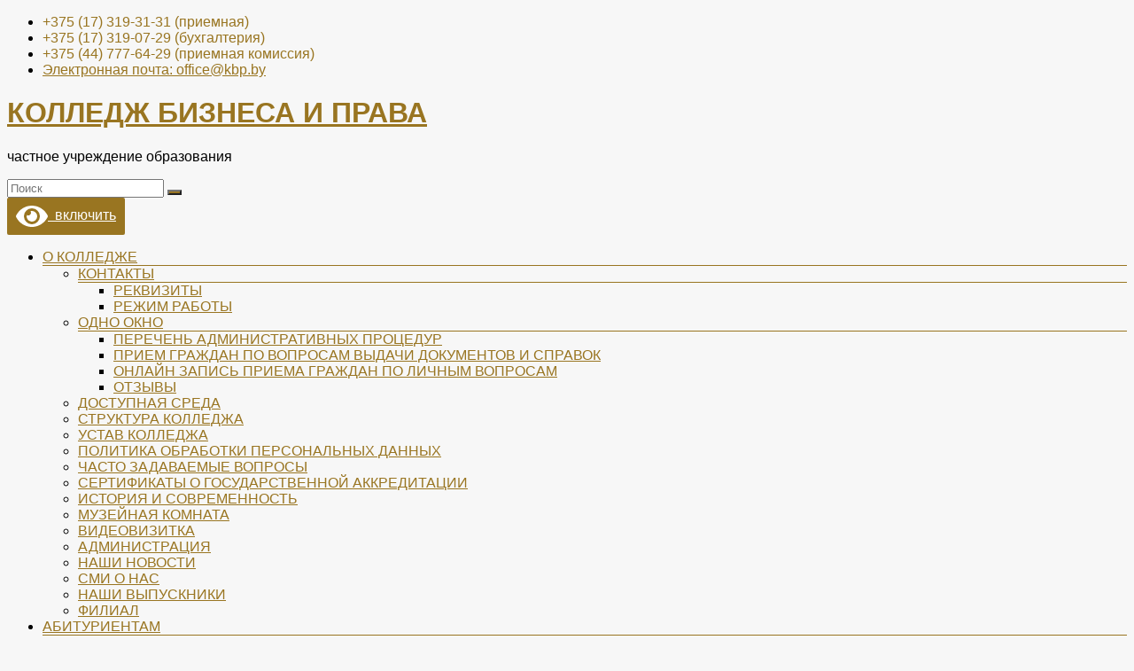

--- FILE ---
content_type: text/html; charset=UTF-8
request_url: https://kbp.by/?_page=29
body_size: 46717
content:
<!DOCTYPE html>
<!--[if IE 7]>
<html class="ie ie7" lang="ru-RU">
<![endif]-->
<!--[if IE 8]>
<html class="ie ie8" lang="ru-RU">
<![endif]-->
<!--[if !(IE 7) & !(IE 8)]><!-->
<html lang="ru-RU">
<!--<![endif]-->
<head>
	<meta charset="UTF-8" />
	<meta name="viewport" content="width=device-width, initial-scale=1">
	<link rel="profile" href="http://gmpg.org/xfn/11" />
	<meta name='robots' content='index, follow, max-image-preview:large, max-snippet:-1, max-video-preview:-1' />

	<!-- This site is optimized with the Yoast SEO plugin v26.7 - https://yoast.com/wordpress/plugins/seo/ -->
	<title>КОЛЛЕДЖ БИЗНЕСА И ПРАВА - КОЛЛЕДЖ БИЗНЕСА И ПРАВА</title>
	<meta name="description" content="Частное учреждение образования «Колледж бизнеса и права». В колледже обучается по специальностям: правоведение; экономика и организация производства; бухгалтерский учет, анализ и контроль; коммерческая деятельность; программное обеспечение информационных технологий; банковское дело; операционная деятельность в логистике" />
	<link rel="canonical" href="https://kbp.by/" />
	<meta property="og:locale" content="ru_RU" />
	<meta property="og:type" content="website" />
	<meta property="og:title" content="КОЛЛЕДЖ БИЗНЕСА И ПРАВА - КОЛЛЕДЖ БИЗНЕСА И ПРАВА" />
	<meta property="og:description" content="Частное учреждение образования «Колледж бизнеса и права». В колледже обучается по специальностям: правоведение; экономика и организация производства; бухгалтерский учет, анализ и контроль; коммерческая деятельность; программное обеспечение информационных технологий; банковское дело; операционная деятельность в логистике" />
	<meta property="og:url" content="https://kbp.by/" />
	<meta property="og:site_name" content="КОЛЛЕДЖ БИЗНЕСА И ПРАВА" />
	<meta property="article:publisher" content="https://www.facebook.com/kbp.by/" />
	<meta property="article:modified_time" content="2025-12-17T15:21:12+00:00" />
	<meta property="og:image" content="https://kbp.by/wp-content/uploads/2025/10/Suvorova.jpg" />
	<meta property="og:image:width" content="1024" />
	<meta property="og:image:height" content="1024" />
	<meta property="og:image:type" content="image/jpeg" />
	<meta name="twitter:card" content="summary_large_image" />
	<meta name="twitter:site" content="@KBiPminsk" />
	<script type="application/ld+json" class="yoast-schema-graph">{"@context":"https://schema.org","@graph":[{"@type":"WebPage","@id":"https://kbp.by/","url":"https://kbp.by/","name":"КОЛЛЕДЖ БИЗНЕСА И ПРАВА - КОЛЛЕДЖ БИЗНЕСА И ПРАВА","isPartOf":{"@id":"https://kbp.by/#website"},"about":{"@id":"https://kbp.by/#organization"},"primaryImageOfPage":{"@id":"https://kbp.by/#primaryimage"},"image":{"@id":"https://kbp.by/#primaryimage"},"thumbnailUrl":"https://kbp.by/wp-content/uploads/2025/10/Suvorova.jpg","datePublished":"2016-01-25T08:28:22+00:00","dateModified":"2025-12-17T15:21:12+00:00","description":"Частное учреждение образования «Колледж бизнеса и права». В колледже обучается по специальностям: правоведение; экономика и организация производства; бухгалтерский учет, анализ и контроль; коммерческая деятельность; программное обеспечение информационных технологий; банковское дело; операционная деятельность в логистике","breadcrumb":{"@id":"https://kbp.by/#breadcrumb"},"inLanguage":"ru-RU","potentialAction":[{"@type":"ReadAction","target":["https://kbp.by/"]}]},{"@type":"ImageObject","inLanguage":"ru-RU","@id":"https://kbp.by/#primaryimage","url":"https://kbp.by/wp-content/uploads/2025/10/Suvorova.jpg","contentUrl":"https://kbp.by/wp-content/uploads/2025/10/Suvorova.jpg","width":1024,"height":1024},{"@type":"BreadcrumbList","@id":"https://kbp.by/#breadcrumb","itemListElement":[{"@type":"ListItem","position":1,"name":"Главная страница"}]},{"@type":"WebSite","@id":"https://kbp.by/#website","url":"https://kbp.by/","name":"Колледж бизнеса и права","description":"частное учреждение образования","publisher":{"@id":"https://kbp.by/#organization"},"potentialAction":[{"@type":"SearchAction","target":{"@type":"EntryPoint","urlTemplate":"https://kbp.by/?s={search_term_string}"},"query-input":{"@type":"PropertyValueSpecification","valueRequired":true,"valueName":"search_term_string"}}],"inLanguage":"ru-RU"},{"@type":"Organization","@id":"https://kbp.by/#organization","name":"Колледж бизнеса и права","url":"https://kbp.by/","logo":{"@type":"ImageObject","inLanguage":"ru-RU","@id":"https://kbp.by/#/schema/logo/image/","url":"https://kbp.by/wp-content/uploads/2024/03/gerb-kbp-full.png","contentUrl":"https://kbp.by/wp-content/uploads/2024/03/gerb-kbp-full.png","width":1200,"height":1178,"caption":"Колледж бизнеса и права"},"image":{"@id":"https://kbp.by/#/schema/logo/image/"},"sameAs":["https://www.facebook.com/kbp.by/","https://x.com/KBiPminsk","https://www.youtube.com/channel/UC8czZ1YSMf3AJ0PPZyxUHXQ","https://vk.com/kbpkbp","https://t.me/kbp_7","https://www.instagram.com/kbpminsk"]}]}</script>
	<!-- / Yoast SEO plugin. -->


<link rel="alternate" type="application/rss+xml" title="КОЛЛЕДЖ БИЗНЕСА И ПРАВА &raquo; Лента" href="https://kbp.by/feed/" />
<link rel="alternate" type="application/rss+xml" title="КОЛЛЕДЖ БИЗНЕСА И ПРАВА &raquo; Лента комментариев" href="https://kbp.by/comments/feed/" />
<link rel="alternate" title="oEmbed (JSON)" type="application/json+oembed" href="https://kbp.by/wp-json/oembed/1.0/embed?url=https%3A%2F%2Fkbp.by%2F" />
<link rel="alternate" title="oEmbed (XML)" type="text/xml+oembed" href="https://kbp.by/wp-json/oembed/1.0/embed?url=https%3A%2F%2Fkbp.by%2F&#038;format=xml" />
<style id='wp-img-auto-sizes-contain-inline-css' type='text/css'>
img:is([sizes=auto i],[sizes^="auto," i]){contain-intrinsic-size:3000px 1500px}
/*# sourceURL=wp-img-auto-sizes-contain-inline-css */
</style>
<link rel='stylesheet' id='pt-cv-public-style-css' href='https://kbp.by/wp-content/plugins/content-views-query-and-display-post-page/public/assets/css/cv.css?ver=4.2.1' type='text/css' media='all' />
<style id='wp-emoji-styles-inline-css' type='text/css'>

	img.wp-smiley, img.emoji {
		display: inline !important;
		border: none !important;
		box-shadow: none !important;
		height: 1em !important;
		width: 1em !important;
		margin: 0 0.07em !important;
		vertical-align: -0.1em !important;
		background: none !important;
		padding: 0 !important;
	}
/*# sourceURL=wp-emoji-styles-inline-css */
</style>
<style id='wp-block-library-inline-css' type='text/css'>
:root{--wp-block-synced-color:#7a00df;--wp-block-synced-color--rgb:122,0,223;--wp-bound-block-color:var(--wp-block-synced-color);--wp-editor-canvas-background:#ddd;--wp-admin-theme-color:#007cba;--wp-admin-theme-color--rgb:0,124,186;--wp-admin-theme-color-darker-10:#006ba1;--wp-admin-theme-color-darker-10--rgb:0,107,160.5;--wp-admin-theme-color-darker-20:#005a87;--wp-admin-theme-color-darker-20--rgb:0,90,135;--wp-admin-border-width-focus:2px}@media (min-resolution:192dpi){:root{--wp-admin-border-width-focus:1.5px}}.wp-element-button{cursor:pointer}:root .has-very-light-gray-background-color{background-color:#eee}:root .has-very-dark-gray-background-color{background-color:#313131}:root .has-very-light-gray-color{color:#eee}:root .has-very-dark-gray-color{color:#313131}:root .has-vivid-green-cyan-to-vivid-cyan-blue-gradient-background{background:linear-gradient(135deg,#00d084,#0693e3)}:root .has-purple-crush-gradient-background{background:linear-gradient(135deg,#34e2e4,#4721fb 50%,#ab1dfe)}:root .has-hazy-dawn-gradient-background{background:linear-gradient(135deg,#faaca8,#dad0ec)}:root .has-subdued-olive-gradient-background{background:linear-gradient(135deg,#fafae1,#67a671)}:root .has-atomic-cream-gradient-background{background:linear-gradient(135deg,#fdd79a,#004a59)}:root .has-nightshade-gradient-background{background:linear-gradient(135deg,#330968,#31cdcf)}:root .has-midnight-gradient-background{background:linear-gradient(135deg,#020381,#2874fc)}:root{--wp--preset--font-size--normal:16px;--wp--preset--font-size--huge:42px}.has-regular-font-size{font-size:1em}.has-larger-font-size{font-size:2.625em}.has-normal-font-size{font-size:var(--wp--preset--font-size--normal)}.has-huge-font-size{font-size:var(--wp--preset--font-size--huge)}.has-text-align-center{text-align:center}.has-text-align-left{text-align:left}.has-text-align-right{text-align:right}.has-fit-text{white-space:nowrap!important}#end-resizable-editor-section{display:none}.aligncenter{clear:both}.items-justified-left{justify-content:flex-start}.items-justified-center{justify-content:center}.items-justified-right{justify-content:flex-end}.items-justified-space-between{justify-content:space-between}.screen-reader-text{border:0;clip-path:inset(50%);height:1px;margin:-1px;overflow:hidden;padding:0;position:absolute;width:1px;word-wrap:normal!important}.screen-reader-text:focus{background-color:#ddd;clip-path:none;color:#444;display:block;font-size:1em;height:auto;left:5px;line-height:normal;padding:15px 23px 14px;text-decoration:none;top:5px;width:auto;z-index:100000}html :where(.has-border-color){border-style:solid}html :where([style*=border-top-color]){border-top-style:solid}html :where([style*=border-right-color]){border-right-style:solid}html :where([style*=border-bottom-color]){border-bottom-style:solid}html :where([style*=border-left-color]){border-left-style:solid}html :where([style*=border-width]){border-style:solid}html :where([style*=border-top-width]){border-top-style:solid}html :where([style*=border-right-width]){border-right-style:solid}html :where([style*=border-bottom-width]){border-bottom-style:solid}html :where([style*=border-left-width]){border-left-style:solid}html :where(img[class*=wp-image-]){height:auto;max-width:100%}:where(figure){margin:0 0 1em}html :where(.is-position-sticky){--wp-admin--admin-bar--position-offset:var(--wp-admin--admin-bar--height,0px)}@media screen and (max-width:600px){html :where(.is-position-sticky){--wp-admin--admin-bar--position-offset:0px}}

/*# sourceURL=wp-block-library-inline-css */
</style><style id='global-styles-inline-css' type='text/css'>
:root{--wp--preset--aspect-ratio--square: 1;--wp--preset--aspect-ratio--4-3: 4/3;--wp--preset--aspect-ratio--3-4: 3/4;--wp--preset--aspect-ratio--3-2: 3/2;--wp--preset--aspect-ratio--2-3: 2/3;--wp--preset--aspect-ratio--16-9: 16/9;--wp--preset--aspect-ratio--9-16: 9/16;--wp--preset--color--black: #000000;--wp--preset--color--cyan-bluish-gray: #abb8c3;--wp--preset--color--white: #ffffff;--wp--preset--color--pale-pink: #f78da7;--wp--preset--color--vivid-red: #cf2e2e;--wp--preset--color--luminous-vivid-orange: #ff6900;--wp--preset--color--luminous-vivid-amber: #fcb900;--wp--preset--color--light-green-cyan: #7bdcb5;--wp--preset--color--vivid-green-cyan: #00d084;--wp--preset--color--pale-cyan-blue: #8ed1fc;--wp--preset--color--vivid-cyan-blue: #0693e3;--wp--preset--color--vivid-purple: #9b51e0;--wp--preset--gradient--vivid-cyan-blue-to-vivid-purple: linear-gradient(135deg,rgb(6,147,227) 0%,rgb(155,81,224) 100%);--wp--preset--gradient--light-green-cyan-to-vivid-green-cyan: linear-gradient(135deg,rgb(122,220,180) 0%,rgb(0,208,130) 100%);--wp--preset--gradient--luminous-vivid-amber-to-luminous-vivid-orange: linear-gradient(135deg,rgb(252,185,0) 0%,rgb(255,105,0) 100%);--wp--preset--gradient--luminous-vivid-orange-to-vivid-red: linear-gradient(135deg,rgb(255,105,0) 0%,rgb(207,46,46) 100%);--wp--preset--gradient--very-light-gray-to-cyan-bluish-gray: linear-gradient(135deg,rgb(238,238,238) 0%,rgb(169,184,195) 100%);--wp--preset--gradient--cool-to-warm-spectrum: linear-gradient(135deg,rgb(74,234,220) 0%,rgb(151,120,209) 20%,rgb(207,42,186) 40%,rgb(238,44,130) 60%,rgb(251,105,98) 80%,rgb(254,248,76) 100%);--wp--preset--gradient--blush-light-purple: linear-gradient(135deg,rgb(255,206,236) 0%,rgb(152,150,240) 100%);--wp--preset--gradient--blush-bordeaux: linear-gradient(135deg,rgb(254,205,165) 0%,rgb(254,45,45) 50%,rgb(107,0,62) 100%);--wp--preset--gradient--luminous-dusk: linear-gradient(135deg,rgb(255,203,112) 0%,rgb(199,81,192) 50%,rgb(65,88,208) 100%);--wp--preset--gradient--pale-ocean: linear-gradient(135deg,rgb(255,245,203) 0%,rgb(182,227,212) 50%,rgb(51,167,181) 100%);--wp--preset--gradient--electric-grass: linear-gradient(135deg,rgb(202,248,128) 0%,rgb(113,206,126) 100%);--wp--preset--gradient--midnight: linear-gradient(135deg,rgb(2,3,129) 0%,rgb(40,116,252) 100%);--wp--preset--font-size--small: 13px;--wp--preset--font-size--medium: 20px;--wp--preset--font-size--large: 36px;--wp--preset--font-size--x-large: 42px;--wp--preset--spacing--20: 0.44rem;--wp--preset--spacing--30: 0.67rem;--wp--preset--spacing--40: 1rem;--wp--preset--spacing--50: 1.5rem;--wp--preset--spacing--60: 2.25rem;--wp--preset--spacing--70: 3.38rem;--wp--preset--spacing--80: 5.06rem;--wp--preset--shadow--natural: 6px 6px 9px rgba(0, 0, 0, 0.2);--wp--preset--shadow--deep: 12px 12px 50px rgba(0, 0, 0, 0.4);--wp--preset--shadow--sharp: 6px 6px 0px rgba(0, 0, 0, 0.2);--wp--preset--shadow--outlined: 6px 6px 0px -3px rgb(255, 255, 255), 6px 6px rgb(0, 0, 0);--wp--preset--shadow--crisp: 6px 6px 0px rgb(0, 0, 0);}:root { --wp--style--global--content-size: 760px;--wp--style--global--wide-size: 1160px; }:where(body) { margin: 0; }.wp-site-blocks > .alignleft { float: left; margin-right: 2em; }.wp-site-blocks > .alignright { float: right; margin-left: 2em; }.wp-site-blocks > .aligncenter { justify-content: center; margin-left: auto; margin-right: auto; }:where(.wp-site-blocks) > * { margin-block-start: 24px; margin-block-end: 0; }:where(.wp-site-blocks) > :first-child { margin-block-start: 0; }:where(.wp-site-blocks) > :last-child { margin-block-end: 0; }:root { --wp--style--block-gap: 24px; }:root :where(.is-layout-flow) > :first-child{margin-block-start: 0;}:root :where(.is-layout-flow) > :last-child{margin-block-end: 0;}:root :where(.is-layout-flow) > *{margin-block-start: 24px;margin-block-end: 0;}:root :where(.is-layout-constrained) > :first-child{margin-block-start: 0;}:root :where(.is-layout-constrained) > :last-child{margin-block-end: 0;}:root :where(.is-layout-constrained) > *{margin-block-start: 24px;margin-block-end: 0;}:root :where(.is-layout-flex){gap: 24px;}:root :where(.is-layout-grid){gap: 24px;}.is-layout-flow > .alignleft{float: left;margin-inline-start: 0;margin-inline-end: 2em;}.is-layout-flow > .alignright{float: right;margin-inline-start: 2em;margin-inline-end: 0;}.is-layout-flow > .aligncenter{margin-left: auto !important;margin-right: auto !important;}.is-layout-constrained > .alignleft{float: left;margin-inline-start: 0;margin-inline-end: 2em;}.is-layout-constrained > .alignright{float: right;margin-inline-start: 2em;margin-inline-end: 0;}.is-layout-constrained > .aligncenter{margin-left: auto !important;margin-right: auto !important;}.is-layout-constrained > :where(:not(.alignleft):not(.alignright):not(.alignfull)){max-width: var(--wp--style--global--content-size);margin-left: auto !important;margin-right: auto !important;}.is-layout-constrained > .alignwide{max-width: var(--wp--style--global--wide-size);}body .is-layout-flex{display: flex;}.is-layout-flex{flex-wrap: wrap;align-items: center;}.is-layout-flex > :is(*, div){margin: 0;}body .is-layout-grid{display: grid;}.is-layout-grid > :is(*, div){margin: 0;}body{padding-top: 0px;padding-right: 0px;padding-bottom: 0px;padding-left: 0px;}a:where(:not(.wp-element-button)){text-decoration: underline;}:root :where(.wp-element-button, .wp-block-button__link){background-color: #32373c;border-width: 0;color: #fff;font-family: inherit;font-size: inherit;font-style: inherit;font-weight: inherit;letter-spacing: inherit;line-height: inherit;padding-top: calc(0.667em + 2px);padding-right: calc(1.333em + 2px);padding-bottom: calc(0.667em + 2px);padding-left: calc(1.333em + 2px);text-decoration: none;text-transform: inherit;}.has-black-color{color: var(--wp--preset--color--black) !important;}.has-cyan-bluish-gray-color{color: var(--wp--preset--color--cyan-bluish-gray) !important;}.has-white-color{color: var(--wp--preset--color--white) !important;}.has-pale-pink-color{color: var(--wp--preset--color--pale-pink) !important;}.has-vivid-red-color{color: var(--wp--preset--color--vivid-red) !important;}.has-luminous-vivid-orange-color{color: var(--wp--preset--color--luminous-vivid-orange) !important;}.has-luminous-vivid-amber-color{color: var(--wp--preset--color--luminous-vivid-amber) !important;}.has-light-green-cyan-color{color: var(--wp--preset--color--light-green-cyan) !important;}.has-vivid-green-cyan-color{color: var(--wp--preset--color--vivid-green-cyan) !important;}.has-pale-cyan-blue-color{color: var(--wp--preset--color--pale-cyan-blue) !important;}.has-vivid-cyan-blue-color{color: var(--wp--preset--color--vivid-cyan-blue) !important;}.has-vivid-purple-color{color: var(--wp--preset--color--vivid-purple) !important;}.has-black-background-color{background-color: var(--wp--preset--color--black) !important;}.has-cyan-bluish-gray-background-color{background-color: var(--wp--preset--color--cyan-bluish-gray) !important;}.has-white-background-color{background-color: var(--wp--preset--color--white) !important;}.has-pale-pink-background-color{background-color: var(--wp--preset--color--pale-pink) !important;}.has-vivid-red-background-color{background-color: var(--wp--preset--color--vivid-red) !important;}.has-luminous-vivid-orange-background-color{background-color: var(--wp--preset--color--luminous-vivid-orange) !important;}.has-luminous-vivid-amber-background-color{background-color: var(--wp--preset--color--luminous-vivid-amber) !important;}.has-light-green-cyan-background-color{background-color: var(--wp--preset--color--light-green-cyan) !important;}.has-vivid-green-cyan-background-color{background-color: var(--wp--preset--color--vivid-green-cyan) !important;}.has-pale-cyan-blue-background-color{background-color: var(--wp--preset--color--pale-cyan-blue) !important;}.has-vivid-cyan-blue-background-color{background-color: var(--wp--preset--color--vivid-cyan-blue) !important;}.has-vivid-purple-background-color{background-color: var(--wp--preset--color--vivid-purple) !important;}.has-black-border-color{border-color: var(--wp--preset--color--black) !important;}.has-cyan-bluish-gray-border-color{border-color: var(--wp--preset--color--cyan-bluish-gray) !important;}.has-white-border-color{border-color: var(--wp--preset--color--white) !important;}.has-pale-pink-border-color{border-color: var(--wp--preset--color--pale-pink) !important;}.has-vivid-red-border-color{border-color: var(--wp--preset--color--vivid-red) !important;}.has-luminous-vivid-orange-border-color{border-color: var(--wp--preset--color--luminous-vivid-orange) !important;}.has-luminous-vivid-amber-border-color{border-color: var(--wp--preset--color--luminous-vivid-amber) !important;}.has-light-green-cyan-border-color{border-color: var(--wp--preset--color--light-green-cyan) !important;}.has-vivid-green-cyan-border-color{border-color: var(--wp--preset--color--vivid-green-cyan) !important;}.has-pale-cyan-blue-border-color{border-color: var(--wp--preset--color--pale-cyan-blue) !important;}.has-vivid-cyan-blue-border-color{border-color: var(--wp--preset--color--vivid-cyan-blue) !important;}.has-vivid-purple-border-color{border-color: var(--wp--preset--color--vivid-purple) !important;}.has-vivid-cyan-blue-to-vivid-purple-gradient-background{background: var(--wp--preset--gradient--vivid-cyan-blue-to-vivid-purple) !important;}.has-light-green-cyan-to-vivid-green-cyan-gradient-background{background: var(--wp--preset--gradient--light-green-cyan-to-vivid-green-cyan) !important;}.has-luminous-vivid-amber-to-luminous-vivid-orange-gradient-background{background: var(--wp--preset--gradient--luminous-vivid-amber-to-luminous-vivid-orange) !important;}.has-luminous-vivid-orange-to-vivid-red-gradient-background{background: var(--wp--preset--gradient--luminous-vivid-orange-to-vivid-red) !important;}.has-very-light-gray-to-cyan-bluish-gray-gradient-background{background: var(--wp--preset--gradient--very-light-gray-to-cyan-bluish-gray) !important;}.has-cool-to-warm-spectrum-gradient-background{background: var(--wp--preset--gradient--cool-to-warm-spectrum) !important;}.has-blush-light-purple-gradient-background{background: var(--wp--preset--gradient--blush-light-purple) !important;}.has-blush-bordeaux-gradient-background{background: var(--wp--preset--gradient--blush-bordeaux) !important;}.has-luminous-dusk-gradient-background{background: var(--wp--preset--gradient--luminous-dusk) !important;}.has-pale-ocean-gradient-background{background: var(--wp--preset--gradient--pale-ocean) !important;}.has-electric-grass-gradient-background{background: var(--wp--preset--gradient--electric-grass) !important;}.has-midnight-gradient-background{background: var(--wp--preset--gradient--midnight) !important;}.has-small-font-size{font-size: var(--wp--preset--font-size--small) !important;}.has-medium-font-size{font-size: var(--wp--preset--font-size--medium) !important;}.has-large-font-size{font-size: var(--wp--preset--font-size--large) !important;}.has-x-large-font-size{font-size: var(--wp--preset--font-size--x-large) !important;}
/*# sourceURL=global-styles-inline-css */
</style>

<link rel='stylesheet' id='awsm-ead-public-css' href='https://kbp.by/wp-content/plugins/embed-any-document/css/embed-public.min.css?ver=2.7.12' type='text/css' media='all' />
<link rel='stylesheet' id='bbspoiler-css' href='https://kbp.by/wp-content/plugins/bbspoiler/inc/bbspoiler.css?ver=6.9' type='text/css' media='all' />
<link rel='stylesheet' id='eic_public-css' href='https://kbp.by/wp-content/plugins/easy-image-collage/css/public.css?ver=1.13.6' type='text/css' media='screen' />
<link rel='stylesheet' id='ht-social-widget-display-style-css' href='https://kbp.by/wp-content/plugins/heroic-social-widget/css/ht-social-widget-display-style.css?ver=6.9' type='text/css' media='all' />
<link rel='stylesheet' id='font-awesome-css' href='https://kbp.by/wp-content/plugins/heroic-social-widget/css/font-awesome.min.css?ver=6.9' type='text/css' media='all' />
<link rel='stylesheet' id='lwpcng-main-css' href='https://kbp.by/wp-content/plugins/luckywp-cookie-notice-gdpr/front/assets/main.min.css?ver=1.2.1' type='text/css' media='all' />
<link rel='stylesheet' id='child-style-css' href='https://kbp.by/wp-content/themes/kbp-spacious/style.css' type='text/css' media='all' />
<link rel='stylesheet' id='font-awesome-4-css' href='https://kbp.by/wp-content/themes/spacious/font-awesome/library/font-awesome/css/v4-shims.min.css?ver=4.7.0' type='text/css' media='all' />
<link rel='stylesheet' id='font-awesome-all-css' href='https://kbp.by/wp-content/themes/spacious/font-awesome/library/font-awesome/css/all.min.css?ver=6.7.2' type='text/css' media='all' />
<link rel='stylesheet' id='font-awesome-solid-css' href='https://kbp.by/wp-content/themes/spacious/font-awesome/library/font-awesome/css/solid.min.css?ver=6.7.2' type='text/css' media='all' />
<link rel='stylesheet' id='font-awesome-regular-css' href='https://kbp.by/wp-content/themes/spacious/font-awesome/library/font-awesome/css/regular.min.css?ver=6.7.2' type='text/css' media='all' />
<link rel='stylesheet' id='font-awesome-brands-css' href='https://kbp.by/wp-content/themes/spacious/font-awesome/library/font-awesome/css/brands.min.css?ver=6.7.2' type='text/css' media='all' />
<link rel='stylesheet' id='spacious_style-css' href='https://kbp.by/wp-content/themes/kbp-spacious/style.css?ver=6.9' type='text/css' media='all' />
<style id='spacious_style-inline-css' type='text/css'>
.previous a:hover, .next a:hover, a, #site-title a:hover, .main-navigation ul li.current_page_item a, .main-navigation ul li:hover > a, .main-navigation ul li ul li a:hover, .main-navigation ul li ul li:hover > a, .main-navigation ul li.current-menu-item ul li a:hover, .main-navigation ul li:hover > .sub-toggle, .main-navigation a:hover, .main-navigation ul li.current-menu-item a, .main-navigation ul li.current_page_ancestor a, .main-navigation ul li.current-menu-ancestor a, .main-navigation ul li.current_page_item a, .main-navigation ul li:hover > a, .small-menu a:hover, .small-menu ul li.current-menu-item a, .small-menu ul li.current_page_ancestor a, .small-menu ul li.current-menu-ancestor a, .small-menu ul li.current_page_item a, .small-menu ul li:hover > a, .breadcrumb a:hover, .tg-one-half .widget-title a:hover, .tg-one-third .widget-title a:hover, .tg-one-fourth .widget-title a:hover, .pagination a span:hover, #content .comments-area a.comment-permalink:hover, .comments-area .comment-author-link a:hover, .comment .comment-reply-link:hover, .nav-previous a:hover, .nav-next a:hover, #wp-calendar #today, .footer-widgets-area a:hover, .footer-socket-wrapper .copyright a:hover, .read-more, .more-link, .post .entry-title a:hover, .page .entry-title a:hover, .post .entry-meta a:hover, .type-page .entry-meta a:hover, .single #content .tags a:hover, .widget_testimonial .testimonial-icon:before, .header-action .search-wrapper:hover .fa{color:rgb(153,117,33);}.spacious-button, input[type="reset"], input[type="button"], input[type="submit"], button, #featured-slider .slider-read-more-button, #controllers a:hover, #controllers a.active, .pagination span ,.site-header .menu-toggle:hover, .call-to-action-button, .comments-area .comment-author-link span, a#back-top:before, .post .entry-meta .read-more-link, a#scroll-up, .search-form span, .main-navigation .tg-header-button-wrap.button-one a{background-color:rgb(153,117,33);}.main-small-navigation li:hover, .main-small-navigation ul > .current_page_item, .main-small-navigation ul > .current-menu-item, .spacious-woocommerce-cart-views .cart-value{background:rgb(153,117,33);}.main-navigation ul li ul, .widget_testimonial .testimonial-post{border-top-color:rgb(153,117,33);}blockquote, .call-to-action-content-wrapper{border-left-color:rgb(153,117,33);}.site-header .menu-toggle:hover.entry-meta a.read-more:hover,#featured-slider .slider-read-more-button:hover,.call-to-action-button:hover,.entry-meta .read-more-link:hover,.spacious-button:hover, input[type="reset"]:hover, input[type="button"]:hover, input[type="submit"]:hover, button:hover{background:#0000000000000100;}.pagination a span:hover, .main-navigation .tg-header-button-wrap.button-one a{border-color:rgb(153,117,33);}.widget-title span{border-bottom-color:rgb(153,117,33);}.widget_service_block a.more-link:hover, .widget_featured_single_post a.read-more:hover,#secondary a:hover,logged-in-as:hover  a,.single-page p a:hover{color:#0000000000000100;}.main-navigation .tg-header-button-wrap.button-one a:hover{background-color:#0000000000000100;}body, button, input, select, textarea, p, .entry-meta, .read-more, .more-link, .widget_testimonial .testimonial-author, #featured-slider .slider-read-more-button{font-family:-apple-system, BlinkMacSystemFont, "Segoe UI", Roboto, Oxygen-Sans, Ubuntu, Cantarell, "Helvetica Neue", Helvetica, Arial, sans-serif;}h1, h2, h3, h4, h5, h6{font-family:default;}
/*# sourceURL=spacious_style-inline-css */
</style>
<link rel='stylesheet' id='spacious-genericons-css' href='https://kbp.by/wp-content/themes/spacious/genericons/genericons.css?ver=3.3.1' type='text/css' media='all' />
<link rel='stylesheet' id='spacious-font-awesome-css' href='https://kbp.by/wp-content/themes/spacious/font-awesome/css/font-awesome.min.css?ver=4.7.1' type='text/css' media='all' />
<link rel='stylesheet' id='fancybox-css' href='https://kbp.by/wp-content/plugins/easy-fancybox/fancybox/1.3.28/jquery.fancybox.min.css?ver=6.9' type='text/css' media='screen' />
<style id='fancybox-inline-css' type='text/css'>
#fancybox-content{border-color:#ffffff;}#fancybox-title,#fancybox-title-float-main{color:#fff}.fancybox-hidden{display:none}#fancybox-content .fancybox-hidden,#fancybox-tmp .fancybox-hidden{display:revert}
/*# sourceURL=fancybox-inline-css */
</style>
<link rel='stylesheet' id='flagallery-css' href='https://kbp.by/wp-content/plugins/flash-album-gallery/assets/flagallery.css?ver=6.0.2' type='text/css' media='all' />
<link rel='stylesheet' id='animate-css' href='https://kbp.by/wp-content/plugins/pe-recent-posts/css/animate.css?ver=6.9' type='text/css' media='all' />
<link rel='stylesheet' id='pe-recent-posts-css' href='https://kbp.by/wp-content/plugins/pe-recent-posts/css/pe-recent-posts.css?ver=6.9' type='text/css' media='all' />
<link rel='stylesheet' id='bvi-styles-css' href='https://kbp.by/wp-content/plugins/button-visually-impaired/assets/css/bvi.min.css?ver=2.3.0' type='text/css' media='all' />
<style id='bvi-styles-inline-css' type='text/css'>

			.bvi-widget,
			.bvi-shortcode a,
			.bvi-widget a, 
			.bvi-shortcode {
				color: #ffffff;
				background-color: #997521;
			}
			.bvi-widget .bvi-svg-eye,
			.bvi-shortcode .bvi-svg-eye {
			    display: inline-block;
                overflow: visible;
                width: 1.125em;
                height: 1em;
                font-size: 2em;
                vertical-align: middle;
			}
			.bvi-widget,
			.bvi-shortcode {
			    -webkit-transition: background-color .2s ease-out;
			    transition: background-color .2s ease-out;
			    cursor: pointer;
			    border-radius: 2px;
			    display: inline-block;
			    padding: 5px 10px;
			    vertical-align: middle;
			    text-decoration: none;
			}
/*# sourceURL=bvi-styles-inline-css */
</style>
<script type="text/javascript">
//<![CDATA[
var pdfpptWidth = 400;
var pdfpptHeight = 500;
//]]>
</script>
<script type="text/javascript" src="https://kbp.by/wp-includes/js/jquery/jquery.min.js?ver=3.7.1" id="jquery-core-js"></script>
<script type="text/javascript" src="https://kbp.by/wp-includes/js/jquery/jquery-migrate.min.js?ver=3.4.1" id="jquery-migrate-js"></script>
<script type="text/javascript" src="https://kbp.by/wp-content/plugins/pe-recent-posts/js/bootstrap.min.js?ver=3.3.0" id="bootstrap.min-js"></script>
<script type="text/javascript" id="bbspoiler-js-extra">
/* <![CDATA[ */
var title = {"unfolded":"\u0420\u0430\u0437\u0432\u0435\u0440\u043d\u0443\u0442\u044c","folded":"\u0421\u0432\u0435\u0440\u043d\u0443\u0442\u044c"};
//# sourceURL=bbspoiler-js-extra
/* ]]> */
</script>
<script type="text/javascript" src="https://kbp.by/wp-content/plugins/bbspoiler/inc/bbspoiler.js?ver=6.9" id="bbspoiler-js"></script>
<script type="text/javascript" id="wp-sls-forms-js-js-extra">
/* <![CDATA[ */
var wp = {"is_user_logged_in":"","admin_email":"nehai_elena@mail.ru","blogname":"\u041a\u041e\u041b\u041b\u0415\u0414\u0416 \u0411\u0418\u0417\u041d\u0415\u0421\u0410 \u0418 \u041f\u0420\u0410\u0412\u0410","wp_sls_forms_endpoint":"https://formspree.io/f/mnjjdlzz","wp_sls_forms_redirect":""};
//# sourceURL=wp-sls-forms-js-js-extra
/* ]]> */
</script>
<script type="text/javascript" src="https://kbp.by/wp-content/plugins/wp-serverless-forms/assets/js/main.js?ver=6.9" id="wp-sls-forms-js-js"></script>
<script type="text/javascript" src="https://kbp.by/wp-content/plugins/luckywp-cookie-notice-gdpr/front/assets/main.min.js?ver=1.2.1" id="lwpcng-main-js"></script>
<script type="text/javascript" src="https://kbp.by/wp-content/themes/spacious/js/spacious-custom.js?ver=6.9" id="spacious-custom-js"></script>
<script type="text/javascript" src="https://kbp.by/wp-content/plugins/wp-image-zoooom/assets/js/jquery.image_zoom.min.js?ver=1.60" id="image_zoooom-js" defer="defer" data-wp-strategy="defer" fetchpriority="low"></script>
<script type="text/javascript" id="image_zoooom-init-js-extra">
/* <![CDATA[ */
var IZ = {"options":[],"with_woocommerce":"0","exchange_thumbnails":"1","enable_mobile":"0","woo_categories":"0","woo_slider":"0","enable_surecart":"0"};
//# sourceURL=image_zoooom-init-js-extra
/* ]]> */
</script>
<script type="text/javascript" src="https://kbp.by/wp-content/plugins/wp-image-zoooom/assets/js/image_zoom-init.js?ver=1.60" id="image_zoooom-init-js" defer="defer" data-wp-strategy="defer" fetchpriority="low"></script>
<script type="text/javascript" src="https://kbp.by/wp-content/plugins/pdf-ppt-viewer/pdfppt-settings.js.php?ver=6.9" id="pdfppt_settings-js"></script>
<script type="text/javascript" src="https://kbp.by/wp-content/plugins/pdf-ppt-viewer/pdfppt-renderer.js?ver=6.9" id="pdfppt_renderer-js"></script>
<link rel="https://api.w.org/" href="https://kbp.by/wp-json/" /><link rel="alternate" title="JSON" type="application/json" href="https://kbp.by/wp-json/wp/v2/pages/726" /><link rel="EditURI" type="application/rsd+xml" title="RSD" href="https://kbp.by/xmlrpc.php?rsd" />
<meta name="generator" content="WordPress 6.9" />
<style type="text/css">.eic-image .eic-image-caption {bottom: 0;left: 0;right: 0;text-align: left;font-size: 12px;color: rgba(255,255,255,1);background-color: rgba(0,0,0,0.7);}</style>          <style>
          .has-post-thumbnail img.wp-post-image, 
          .attachment-twentyseventeen-featured-image.wp-post-image { display: none !important; }          
          </style>
<!-- <meta name='Grand Flagallery' content='6.0.2' /> -->
	<style type="text/css">
			#site-title a {
			color: ;
		}
		#site-description {
			color: ;
		}
		</style>
	<style type="text/css" id="custom-background-css">
body.custom-background { background-color: #f7f7f7; }
</style>
	<style type="text/css">img.zoooom,.zoooom img{padding:0!important;}</style><script type="text/javascript"></script><link rel="icon" href="https://kbp.by/wp-content/uploads/2022/03/cropped-cropped-cropped-cropped-logoKBP-300x300.jpg" sizes="32x32" />
<link rel="icon" href="https://kbp.by/wp-content/uploads/2022/03/cropped-cropped-cropped-cropped-logoKBP-300x300.jpg" sizes="192x192" />
<link rel="apple-touch-icon" href="https://kbp.by/wp-content/uploads/2022/03/cropped-cropped-cropped-cropped-logoKBP-300x300.jpg" />
<meta name="msapplication-TileImage" content="https://kbp.by/wp-content/uploads/2022/03/cropped-cropped-cropped-cropped-logoKBP-300x300.jpg" />
		<style type="text/css"> blockquote { border-left: 3px solid rgb(153,117,33); }
			.spacious-button, input[type="reset"], input[type="button"], input[type="submit"], button { background-color: rgb(153,117,33); }
			.previous a:hover, .next a:hover { 	color: rgb(153,117,33); }
			a { color: rgb(153,117,33); }
			#site-title a:hover { color: rgb(153,117,33); }
			.main-navigation ul li.current_page_item a, .main-navigation ul li:hover > a { color: rgb(153,117,33); }
			.main-navigation ul li ul { border-top: 1px solid rgb(153,117,33); }
			.main-navigation ul li ul li a:hover, .main-navigation ul li ul li:hover > a, .main-navigation ul li.current-menu-item ul li a:hover, .main-navigation ul li:hover > .sub-toggle { color: rgb(153,117,33); }
			.site-header .menu-toggle:hover.entry-meta a.read-more:hover,#featured-slider .slider-read-more-button:hover,.call-to-action-button:hover,.entry-meta .read-more-link:hover,.spacious-button:hover, input[type="reset"]:hover, input[type="button"]:hover, input[type="submit"]:hover, button:hover { background: #0000000000000100; }
			.main-small-navigation li:hover { background: rgb(153,117,33); }
			.main-small-navigation ul > .current_page_item, .main-small-navigation ul > .current-menu-item { background: rgb(153,117,33); }
			.main-navigation a:hover, .main-navigation ul li.current-menu-item a, .main-navigation ul li.current_page_ancestor a, .main-navigation ul li.current-menu-ancestor a, .main-navigation ul li.current_page_item a, .main-navigation ul li:hover > a  { color: rgb(153,117,33); }
			.small-menu a:hover, .small-menu ul li.current-menu-item a, .small-menu ul li.current_page_ancestor a, .small-menu ul li.current-menu-ancestor a, .small-menu ul li.current_page_item a, .small-menu ul li:hover > a { color: rgb(153,117,33); }
			#featured-slider .slider-read-more-button { background-color: rgb(153,117,33); }
			#controllers a:hover, #controllers a.active { background-color: rgb(153,117,33); color: rgb(153,117,33); }
			.widget_service_block a.more-link:hover, .widget_featured_single_post a.read-more:hover,#secondary a:hover,logged-in-as:hover  a,.single-page p a:hover{ color: #0000000000000100; }
			.breadcrumb a:hover { color: rgb(153,117,33); }
			.tg-one-half .widget-title a:hover, .tg-one-third .widget-title a:hover, .tg-one-fourth .widget-title a:hover { color: rgb(153,117,33); }
			.pagination span ,.site-header .menu-toggle:hover{ background-color: rgb(153,117,33); }
			.pagination a span:hover { color: rgb(153,117,33); border-color: rgb(153,117,33); }
			.widget_testimonial .testimonial-post { border-color: rgb(153,117,33) #EAEAEA #EAEAEA #EAEAEA; }
			.call-to-action-content-wrapper { border-color: #EAEAEA #EAEAEA #EAEAEA rgb(153,117,33); }
			.call-to-action-button { background-color: rgb(153,117,33); }
			#content .comments-area a.comment-permalink:hover { color: rgb(153,117,33); }
			.comments-area .comment-author-link a:hover { color: rgb(153,117,33); }
			.comments-area .comment-author-link span { background-color: rgb(153,117,33); }
			.comment .comment-reply-link:hover { color: rgb(153,117,33); }
			.nav-previous a:hover, .nav-next a:hover { color: rgb(153,117,33); }
			#wp-calendar #today { color: rgb(153,117,33); }
			.widget-title span { border-bottom: 2px solid rgb(153,117,33); }
			.footer-widgets-area a:hover { color: rgb(153,117,33) !important; }
			.footer-socket-wrapper .copyright a:hover { color: rgb(153,117,33); }
			a#back-top:before { background-color: rgb(153,117,33); }
			.read-more, .more-link { color: rgb(153,117,33); }
			.post .entry-title a:hover, .page .entry-title a:hover { color: rgb(153,117,33); }
			.post .entry-meta .read-more-link { background-color: rgb(153,117,33); }
			.post .entry-meta a:hover, .type-page .entry-meta a:hover { color: rgb(153,117,33); }
			.single #content .tags a:hover { color: rgb(153,117,33); }
			.widget_testimonial .testimonial-icon:before { color: rgb(153,117,33); }
			a#scroll-up { background-color: rgb(153,117,33); }
			.search-form span { background-color: rgb(153,117,33); }.header-action .search-wrapper:hover .fa{ color: rgb(153,117,33)} .spacious-woocommerce-cart-views .cart-value { background:rgb(153,117,33)}.main-navigation .tg-header-button-wrap.button-one a{background-color:rgb(153,117,33)} .main-navigation .tg-header-button-wrap.button-one a{border-color:rgb(153,117,33)}.main-navigation .tg-header-button-wrap.button-one a:hover{background-color:#0000000000000100}.main-navigation .tg-header-button-wrap.button-one a:hover{border-color:#0000000000000100}</style>
				<style type="text/css" id="wp-custom-css">
			.entry-title {
    display: block;          /* Обязательно для строчных элементов */
    width: 100%;             /* Или фиксированная ширина, например 300px */
    max-width: 100%;         /* Чтобы не вылезало за границы родителя */
    white-space: nowrap;     /* Запрет переноса строк */
    overflow: hidden;        /* Прячем лишнее */
    text-overflow: ellipsis; /* Рисуем три точки */
}

/* 1. Контейнер для адаптивности */
.table-container {
  width: 100%;
  overflow-x: auto; /* Позволяет крутить таблицу вбок на мобилках */
  border-radius: 8px;
  box-shadow: 0 4px 15px rgba(0, 0, 0, 0.05);
  margin: 20px 0;
  -webkit-overflow-scrolling: touch; /* Плавный скролл на iOS */
}

/* 2. Основной стиль таблицы */
table {
  table-layout: auto;/* Теперь ширина полностью под моим контролем */
	max-width: 100%;/* Чтобы ячейка не выходила за рамки допустимого */
	min-width: min-content;/* Минимум, определяемый самым широким содержимым */
	text-align: center; /* Выравнивание текста - по центру*/
	overflow-x: auto;
	width: 100%;/* Можно немного подстраивать размеры */
  border-collapse: collapse;
  background: #fff;
  font-family: sans-serif;
  min-width: 600px; /* Чтобы таблица не сжималась слишком сильно */
}

/* 3. Шапка */
th {
  background-color: #f8f9fa;
  color: #333;
  font-weight: 600;
  text-align: left;
  padding: 16px;
  border-bottom: 2px solid #eee;
}

/* 4. Ячейки */
td {
  padding: 16px;
  border-bottom: 1px solid #eee;
  color: #555;
}

/* 5. Эффект «Зебры» и наведение */
tbody tr:nth-child(even) {
  background-color: #fafafa;
}

tbody tr:hover {
  background-color: #ebfcee; /* Подсветка строки при наведении */
  transition: 0.2s;
}

/* Дополнительно: стиль для статуса */
.badge {
  padding: 4px 8px;
  background: #e1f5fe;
  color: #0288d1;
  border-radius: 4px;
  font-size: 0.85em;
}



/* Объявление переменных для легкой настройки */
:root {
    --primary-color: #997521; /* Основной цвет (золотисто-коричневый) */
    --secondary-color: #7a5e1a; /* Вторичный цвет (темнее для наведения) */
    --text-color: #333; 
    --light-text-color: #666; 
    --background-color: #ffffff; 
    --section-bg: #f9f9f9; 
    --border-color: #ddd; 
    --font-stack: 'Helvetica Neue', Arial, sans-serif; 
}

/* Общие стили для секции и заголовка */
.specialties-section {
    /* Максимальная ширина теперь не ограничивает контейнер, чтобы позволить горизонтальный скролл */
    /* max-width: 1200px; */ 
    margin: 0 auto;
    padding: 20px 0; /* Уменьшены вертикальные отступы */
    font-family: var(--font-stack); 
    background-color: var(--section-bg);
    overflow-x: auto; /* Добавляет горизонтальный скролл при необходимости */
    white-space: nowrap; /* Запрещает перенос строк */
}

.specialties-section h2 {
    text-align: center;
    margin-bottom: 30px;
    color: var(--text-color);
}

/* Стили для сетки карточек */
.card-grid {
    display: flex; /* Используем Flexbox для размещения в один ряд */
    gap: 20px; /* Расстояние между карточками */
    padding: 0 20px; /* Добавляем отступы по бокам для скролла */
}

/* Стили для отдельной карточки */
.specialty-card {
    flex: 0 0 250px; /* Фиксированная ширина карточки, не сжимается */
    background-color: var(--background-color);
    border: 1px solid var(--border-color);
    border-radius: 8px;
    padding: 20px;
    text-align: center;
    box-shadow: 0 4px 6px rgba(0,0,0,0.1);
    transition: transform 0.3s ease;
    white-space: normal; /* Разрешает перенос текста внутри карточки */
}

.specialty-card:hover {
    transform: translateY(-5px);
}

/* Стили для изображений/иконок внутри карточки */
.specialty-card img {
    width: 60px; 
    height: auto;
    margin-bottom: 15px;
}

/* Стили для заголовка специальности */
.specialty-card h3 {
    font-size: 1.1em;
    color: var(--secondary-color); 
    margin-bottom: 10px;
}

/* Стили для краткого описания */
.specialty-card p {
    font-size: 0.9em;
    color: var(--light-text-color);
    margin-bottom: 20px;
    line-height: 1.4;
}

/* Стили для кнопки "Подробнее" */
.details-button {
    display: inline-block;
    background-color: var(--primary-color); /* Использование нового цвета */
    color: white;
    padding: 10px 15px;
    text-decoration: none;
    border-radius: 5px;
    font-weight: bold;
    transition: background-color 0.2s;
}

.details-button:hover {
    background-color: var(--secondary-color); /* Темнее при наведении */
}



:root {
    --brand-color: #997521;
  }

  .carousel-wrapper {
    width: 100%;
    overflow: hidden;
    background: #f9f9f9;
    padding: 30px 0;
  }

  .carousel-track {
    display: flex;
    gap: 20px;
    width: max-content;
  }

  .card {
    flex: 0 0 300px;
    background: #fff;
    border-radius: 12px;
    box-shadow: 0 4px 12px rgba(0,0,0,0.08);
    overflow: hidden;
    border: 1px solid #eee;
  }

  .card img {
    width: 100%;
    height: 180px;
    object-fit: cover;
  }

  .card-content {
    padding: 20px;
    display: flex;
    flex-direction: column;
    height: 220px;
  }

  .card h3 {
    margin: 0 0 10px;
    font-size: 1.1rem;
    color: #333;
    min-height: 3em;
  }

  .description {
    font-size: 0.9rem;
    color: #666;
    flex-grow: 1;
  }

  .duration {
    font-size: 0.85rem;
    font-weight: bold;
    color: var(--brand-color);
    margin-bottom: 15px;
  }

  .btn {
    display: block;
    text-align: center;
    background: var(--brand-color);
    color: #fff;
    text-decoration: none;
    padding: 10px;
    border-radius: 5px;
    font-weight: 600;
    transition: filter 0.3s;
  }

  .btn:hover {
    filter: brightness(1.2);
  }
		</style>
		<!-- Yandex.Metrika counter -->
<script type="text/javascript">
    (function (d, w, c) {
        (w[c] = w[c] || []).push(function() {
            try {
                w.yaCounter37663365 = new Ya.Metrika({
                    id:37663365,
                    clickmap:true,
                    trackLinks:true,
                    accurateTrackBounce:true
                });
            } catch(e) { }
        });

        var n = d.getElementsByTagName("script")[0],
            s = d.createElement("script"),
            f = function () { n.parentNode.insertBefore(s, n); };
        s.type = "text/javascript";
        s.async = true;
        s.src = "https://mc.yandex.ru/metrika/watch.js";

        if (w.opera == "[object Opera]") {
            d.addEventListener("DOMContentLoaded", f, false);
        } else { f(); }
    })(document, window, "yandex_metrika_callbacks");
</script>
<noscript><div><img src="https://mc.yandex.ru/watch/37663365" style="position:absolute; left:-9999px;" alt=""/></div></noscript>
<!-- /Yandex.Metrika counter -->
<meta name='robots' content='index, follow, max-image-preview:large, max-snippet:-1, max-video-preview:-1' />

	<!-- This site is optimized with the Yoast SEO plugin v26.7 - https://yoast.com/wordpress/plugins/seo/ -->
	<title>КОЛЛЕДЖ БИЗНЕСА И ПРАВА - КОЛЛЕДЖ БИЗНЕСА И ПРАВА</title>
	<meta name="description" content="Частное учреждение образования «Колледж бизнеса и права». В колледже обучается по специальностям: правоведение; экономика и организация производства; бухгалтерский учет, анализ и контроль; коммерческая деятельность; программное обеспечение информационных технологий; банковское дело; операционная деятельность в логистике" />
	<link rel="canonical" href="https://kbp.by/" />
	<meta property="og:locale" content="ru_RU" />
	<meta property="og:type" content="website" />
	<meta property="og:title" content="КОЛЛЕДЖ БИЗНЕСА И ПРАВА - КОЛЛЕДЖ БИЗНЕСА И ПРАВА" />
	<meta property="og:description" content="Частное учреждение образования «Колледж бизнеса и права». В колледже обучается по специальностям: правоведение; экономика и организация производства; бухгалтерский учет, анализ и контроль; коммерческая деятельность; программное обеспечение информационных технологий; банковское дело; операционная деятельность в логистике" />
	<meta property="og:url" content="https://kbp.by/" />
	<meta property="og:site_name" content="КОЛЛЕДЖ БИЗНЕСА И ПРАВА" />
	<meta property="article:publisher" content="https://www.facebook.com/kbp.by/" />
	<meta property="article:modified_time" content="2025-12-17T15:21:12+00:00" />
	<meta property="og:image" content="https://kbp.by/wp-content/uploads/2025/10/Suvorova.jpg" />
	<meta property="og:image:width" content="1024" />
	<meta property="og:image:height" content="1024" />
	<meta property="og:image:type" content="image/jpeg" />
	<meta name="twitter:card" content="summary_large_image" />
	<meta name="twitter:site" content="@KBiPminsk" />
	<script type="application/ld+json" class="yoast-schema-graph">{"@context":"https://schema.org","@graph":[{"@type":"WebPage","@id":"https://kbp.by/","url":"https://kbp.by/","name":"КОЛЛЕДЖ БИЗНЕСА И ПРАВА - КОЛЛЕДЖ БИЗНЕСА И ПРАВА","isPartOf":{"@id":"https://kbp.by/#website"},"about":{"@id":"https://kbp.by/#organization"},"primaryImageOfPage":{"@id":"https://kbp.by/#primaryimage"},"image":{"@id":"https://kbp.by/#primaryimage"},"thumbnailUrl":"https://kbp.by/wp-content/uploads/2025/10/Suvorova.jpg","datePublished":"2016-01-25T08:28:22+00:00","dateModified":"2025-12-17T15:21:12+00:00","description":"Частное учреждение образования «Колледж бизнеса и права». В колледже обучается по специальностям: правоведение; экономика и организация производства; бухгалтерский учет, анализ и контроль; коммерческая деятельность; программное обеспечение информационных технологий; банковское дело; операционная деятельность в логистике","breadcrumb":{"@id":"https://kbp.by/#breadcrumb"},"inLanguage":"ru-RU","potentialAction":[{"@type":"ReadAction","target":["https://kbp.by/"]}]},{"@type":"ImageObject","inLanguage":"ru-RU","@id":"https://kbp.by/#primaryimage","url":"https://kbp.by/wp-content/uploads/2025/10/Suvorova.jpg","contentUrl":"https://kbp.by/wp-content/uploads/2025/10/Suvorova.jpg","width":1024,"height":1024},{"@type":"BreadcrumbList","@id":"https://kbp.by/#breadcrumb","itemListElement":[{"@type":"ListItem","position":1,"name":"Главная страница"}]},{"@type":"WebSite","@id":"https://kbp.by/#website","url":"https://kbp.by/","name":"Колледж бизнеса и права","description":"частное учреждение образования","publisher":{"@id":"https://kbp.by/#organization"},"potentialAction":[{"@type":"SearchAction","target":{"@type":"EntryPoint","urlTemplate":"https://kbp.by/?s={search_term_string}"},"query-input":{"@type":"PropertyValueSpecification","valueRequired":true,"valueName":"search_term_string"}}],"inLanguage":"ru-RU"},{"@type":"Organization","@id":"https://kbp.by/#organization","name":"Колледж бизнеса и права","url":"https://kbp.by/","logo":{"@type":"ImageObject","inLanguage":"ru-RU","@id":"https://kbp.by/#/schema/logo/image/","url":"https://kbp.by/wp-content/uploads/2024/03/gerb-kbp-full.png","contentUrl":"https://kbp.by/wp-content/uploads/2024/03/gerb-kbp-full.png","width":1200,"height":1178,"caption":"Колледж бизнеса и права"},"image":{"@id":"https://kbp.by/#/schema/logo/image/"},"sameAs":["https://www.facebook.com/kbp.by/","https://x.com/KBiPminsk","https://www.youtube.com/channel/UC8czZ1YSMf3AJ0PPZyxUHXQ","https://vk.com/kbpkbp","https://t.me/kbp_7","https://www.instagram.com/kbpminsk"]}]}</script>
	<!-- / Yoast SEO plugin. -->


<link rel="alternate" type="application/rss+xml" title="КОЛЛЕДЖ БИЗНЕСА И ПРАВА &raquo; Лента" href="https://kbp.by/feed/" />
<link rel="alternate" type="application/rss+xml" title="КОЛЛЕДЖ БИЗНЕСА И ПРАВА &raquo; Лента комментариев" href="https://kbp.by/comments/feed/" />
<link rel="https://api.w.org/" href="https://kbp.by/wp-json/" /><link rel="alternate" title="JSON" type="application/json" href="https://kbp.by/wp-json/wp/v2/pages/726" /><link rel="EditURI" type="application/rsd+xml" title="RSD" href="https://kbp.by/xmlrpc.php?rsd" />
<meta name="generator" content="WordPress 6.9" />
<style type="text/css">.eic-image .eic-image-caption {bottom: 0;left: 0;right: 0;text-align: left;font-size: 12px;color: rgba(255,255,255,1);background-color: rgba(0,0,0,0.7);}</style>          <style>
          .has-post-thumbnail img.wp-post-image, 
          .attachment-twentyseventeen-featured-image.wp-post-image { display: none !important; }          
          </style>
<!-- <meta name='Grand Flagallery' content='6.0.2' /> -->
	<style type="text/css">
			#site-title a {
			color: ;
		}
		#site-description {
			color: ;
		}
		</style>
	<style type="text/css" id="custom-background-css">
body.custom-background { background-color: #f7f7f7; }
</style>
	<style type="text/css">img.zoooom,.zoooom img{padding:0!important;}</style><script type="text/javascript"></script><link rel="icon" href="https://kbp.by/wp-content/uploads/2022/03/cropped-cropped-cropped-cropped-logoKBP-300x300.jpg" sizes="32x32" />
<link rel="icon" href="https://kbp.by/wp-content/uploads/2022/03/cropped-cropped-cropped-cropped-logoKBP-300x300.jpg" sizes="192x192" />
<link rel="apple-touch-icon" href="https://kbp.by/wp-content/uploads/2022/03/cropped-cropped-cropped-cropped-logoKBP-300x300.jpg" />
<meta name="msapplication-TileImage" content="https://kbp.by/wp-content/uploads/2022/03/cropped-cropped-cropped-cropped-logoKBP-300x300.jpg" />
		<style type="text/css"> blockquote { border-left: 3px solid rgb(153,117,33); }
			.spacious-button, input[type="reset"], input[type="button"], input[type="submit"], button { background-color: rgb(153,117,33); }
			.previous a:hover, .next a:hover { 	color: rgb(153,117,33); }
			a { color: rgb(153,117,33); }
			#site-title a:hover { color: rgb(153,117,33); }
			.main-navigation ul li.current_page_item a, .main-navigation ul li:hover > a { color: rgb(153,117,33); }
			.main-navigation ul li ul { border-top: 1px solid rgb(153,117,33); }
			.main-navigation ul li ul li a:hover, .main-navigation ul li ul li:hover > a, .main-navigation ul li.current-menu-item ul li a:hover, .main-navigation ul li:hover > .sub-toggle { color: rgb(153,117,33); }
			.site-header .menu-toggle:hover.entry-meta a.read-more:hover,#featured-slider .slider-read-more-button:hover,.call-to-action-button:hover,.entry-meta .read-more-link:hover,.spacious-button:hover, input[type="reset"]:hover, input[type="button"]:hover, input[type="submit"]:hover, button:hover { background: #0000000000000100; }
			.main-small-navigation li:hover { background: rgb(153,117,33); }
			.main-small-navigation ul > .current_page_item, .main-small-navigation ul > .current-menu-item { background: rgb(153,117,33); }
			.main-navigation a:hover, .main-navigation ul li.current-menu-item a, .main-navigation ul li.current_page_ancestor a, .main-navigation ul li.current-menu-ancestor a, .main-navigation ul li.current_page_item a, .main-navigation ul li:hover > a  { color: rgb(153,117,33); }
			.small-menu a:hover, .small-menu ul li.current-menu-item a, .small-menu ul li.current_page_ancestor a, .small-menu ul li.current-menu-ancestor a, .small-menu ul li.current_page_item a, .small-menu ul li:hover > a { color: rgb(153,117,33); }
			#featured-slider .slider-read-more-button { background-color: rgb(153,117,33); }
			#controllers a:hover, #controllers a.active { background-color: rgb(153,117,33); color: rgb(153,117,33); }
			.widget_service_block a.more-link:hover, .widget_featured_single_post a.read-more:hover,#secondary a:hover,logged-in-as:hover  a,.single-page p a:hover{ color: #0000000000000100; }
			.breadcrumb a:hover { color: rgb(153,117,33); }
			.tg-one-half .widget-title a:hover, .tg-one-third .widget-title a:hover, .tg-one-fourth .widget-title a:hover { color: rgb(153,117,33); }
			.pagination span ,.site-header .menu-toggle:hover{ background-color: rgb(153,117,33); }
			.pagination a span:hover { color: rgb(153,117,33); border-color: rgb(153,117,33); }
			.widget_testimonial .testimonial-post { border-color: rgb(153,117,33) #EAEAEA #EAEAEA #EAEAEA; }
			.call-to-action-content-wrapper { border-color: #EAEAEA #EAEAEA #EAEAEA rgb(153,117,33); }
			.call-to-action-button { background-color: rgb(153,117,33); }
			#content .comments-area a.comment-permalink:hover { color: rgb(153,117,33); }
			.comments-area .comment-author-link a:hover { color: rgb(153,117,33); }
			.comments-area .comment-author-link span { background-color: rgb(153,117,33); }
			.comment .comment-reply-link:hover { color: rgb(153,117,33); }
			.nav-previous a:hover, .nav-next a:hover { color: rgb(153,117,33); }
			#wp-calendar #today { color: rgb(153,117,33); }
			.widget-title span { border-bottom: 2px solid rgb(153,117,33); }
			.footer-widgets-area a:hover { color: rgb(153,117,33) !important; }
			.footer-socket-wrapper .copyright a:hover { color: rgb(153,117,33); }
			a#back-top:before { background-color: rgb(153,117,33); }
			.read-more, .more-link { color: rgb(153,117,33); }
			.post .entry-title a:hover, .page .entry-title a:hover { color: rgb(153,117,33); }
			.post .entry-meta .read-more-link { background-color: rgb(153,117,33); }
			.post .entry-meta a:hover, .type-page .entry-meta a:hover { color: rgb(153,117,33); }
			.single #content .tags a:hover { color: rgb(153,117,33); }
			.widget_testimonial .testimonial-icon:before { color: rgb(153,117,33); }
			a#scroll-up { background-color: rgb(153,117,33); }
			.search-form span { background-color: rgb(153,117,33); }.header-action .search-wrapper:hover .fa{ color: rgb(153,117,33)} .spacious-woocommerce-cart-views .cart-value { background:rgb(153,117,33)}.main-navigation .tg-header-button-wrap.button-one a{background-color:rgb(153,117,33)} .main-navigation .tg-header-button-wrap.button-one a{border-color:rgb(153,117,33)}.main-navigation .tg-header-button-wrap.button-one a:hover{background-color:#0000000000000100}.main-navigation .tg-header-button-wrap.button-one a:hover{border-color:#0000000000000100}</style>
				<style type="text/css" id="wp-custom-css">
			.entry-title {
    display: block;          /* Обязательно для строчных элементов */
    width: 100%;             /* Или фиксированная ширина, например 300px */
    max-width: 100%;         /* Чтобы не вылезало за границы родителя */
    white-space: nowrap;     /* Запрет переноса строк */
    overflow: hidden;        /* Прячем лишнее */
    text-overflow: ellipsis; /* Рисуем три точки */
}

/* 1. Контейнер для адаптивности */
.table-container {
  width: 100%;
  overflow-x: auto; /* Позволяет крутить таблицу вбок на мобилках */
  border-radius: 8px;
  box-shadow: 0 4px 15px rgba(0, 0, 0, 0.05);
  margin: 20px 0;
  -webkit-overflow-scrolling: touch; /* Плавный скролл на iOS */
}

/* 2. Основной стиль таблицы */
table {
  table-layout: auto;/* Теперь ширина полностью под моим контролем */
	max-width: 100%;/* Чтобы ячейка не выходила за рамки допустимого */
	min-width: min-content;/* Минимум, определяемый самым широким содержимым */
	text-align: center; /* Выравнивание текста - по центру*/
	overflow-x: auto;
	width: 100%;/* Можно немного подстраивать размеры */
  border-collapse: collapse;
  background: #fff;
  font-family: sans-serif;
  min-width: 600px; /* Чтобы таблица не сжималась слишком сильно */
}

/* 3. Шапка */
th {
  background-color: #f8f9fa;
  color: #333;
  font-weight: 600;
  text-align: left;
  padding: 16px;
  border-bottom: 2px solid #eee;
}

/* 4. Ячейки */
td {
  padding: 16px;
  border-bottom: 1px solid #eee;
  color: #555;
}

/* 5. Эффект «Зебры» и наведение */
tbody tr:nth-child(even) {
  background-color: #fafafa;
}

tbody tr:hover {
  background-color: #ebfcee; /* Подсветка строки при наведении */
  transition: 0.2s;
}

/* Дополнительно: стиль для статуса */
.badge {
  padding: 4px 8px;
  background: #e1f5fe;
  color: #0288d1;
  border-radius: 4px;
  font-size: 0.85em;
}



/* Объявление переменных для легкой настройки */
:root {
    --primary-color: #997521; /* Основной цвет (золотисто-коричневый) */
    --secondary-color: #7a5e1a; /* Вторичный цвет (темнее для наведения) */
    --text-color: #333; 
    --light-text-color: #666; 
    --background-color: #ffffff; 
    --section-bg: #f9f9f9; 
    --border-color: #ddd; 
    --font-stack: 'Helvetica Neue', Arial, sans-serif; 
}

/* Общие стили для секции и заголовка */
.specialties-section {
    /* Максимальная ширина теперь не ограничивает контейнер, чтобы позволить горизонтальный скролл */
    /* max-width: 1200px; */ 
    margin: 0 auto;
    padding: 20px 0; /* Уменьшены вертикальные отступы */
    font-family: var(--font-stack); 
    background-color: var(--section-bg);
    overflow-x: auto; /* Добавляет горизонтальный скролл при необходимости */
    white-space: nowrap; /* Запрещает перенос строк */
}

.specialties-section h2 {
    text-align: center;
    margin-bottom: 30px;
    color: var(--text-color);
}

/* Стили для сетки карточек */
.card-grid {
    display: flex; /* Используем Flexbox для размещения в один ряд */
    gap: 20px; /* Расстояние между карточками */
    padding: 0 20px; /* Добавляем отступы по бокам для скролла */
}

/* Стили для отдельной карточки */
.specialty-card {
    flex: 0 0 250px; /* Фиксированная ширина карточки, не сжимается */
    background-color: var(--background-color);
    border: 1px solid var(--border-color);
    border-radius: 8px;
    padding: 20px;
    text-align: center;
    box-shadow: 0 4px 6px rgba(0,0,0,0.1);
    transition: transform 0.3s ease;
    white-space: normal; /* Разрешает перенос текста внутри карточки */
}

.specialty-card:hover {
    transform: translateY(-5px);
}

/* Стили для изображений/иконок внутри карточки */
.specialty-card img {
    width: 60px; 
    height: auto;
    margin-bottom: 15px;
}

/* Стили для заголовка специальности */
.specialty-card h3 {
    font-size: 1.1em;
    color: var(--secondary-color); 
    margin-bottom: 10px;
}

/* Стили для краткого описания */
.specialty-card p {
    font-size: 0.9em;
    color: var(--light-text-color);
    margin-bottom: 20px;
    line-height: 1.4;
}

/* Стили для кнопки "Подробнее" */
.details-button {
    display: inline-block;
    background-color: var(--primary-color); /* Использование нового цвета */
    color: white;
    padding: 10px 15px;
    text-decoration: none;
    border-radius: 5px;
    font-weight: bold;
    transition: background-color 0.2s;
}

.details-button:hover {
    background-color: var(--secondary-color); /* Темнее при наведении */
}



:root {
    --brand-color: #997521;
  }

  .carousel-wrapper {
    width: 100%;
    overflow: hidden;
    background: #f9f9f9;
    padding: 30px 0;
  }

  .carousel-track {
    display: flex;
    gap: 20px;
    width: max-content;
  }

  .card {
    flex: 0 0 300px;
    background: #fff;
    border-radius: 12px;
    box-shadow: 0 4px 12px rgba(0,0,0,0.08);
    overflow: hidden;
    border: 1px solid #eee;
  }

  .card img {
    width: 100%;
    height: 180px;
    object-fit: cover;
  }

  .card-content {
    padding: 20px;
    display: flex;
    flex-direction: column;
    height: 220px;
  }

  .card h3 {
    margin: 0 0 10px;
    font-size: 1.1rem;
    color: #333;
    min-height: 3em;
  }

  .description {
    font-size: 0.9rem;
    color: #666;
    flex-grow: 1;
  }

  .duration {
    font-size: 0.85rem;
    font-weight: bold;
    color: var(--brand-color);
    margin-bottom: 15px;
  }

  .btn {
    display: block;
    text-align: center;
    background: var(--brand-color);
    color: #fff;
    text-decoration: none;
    padding: 10px;
    border-radius: 5px;
    font-weight: 600;
    transition: filter 0.3s;
  }

  .btn:hover {
    filter: brightness(1.2);
  }
		</style>
		<link rel='stylesheet' id='gwolle_gb_frontend_css-css' href='https://kbp.by/wp-content/plugins/gwolle-gb/frontend/css/gwolle-gb-frontend.css?ver=4.10.0' type='text/css' media='all' />
</head>

<body class="home wp-singular page-template-default page page-id-726 custom-background wp-custom-logo wp-embed-responsive wp-theme-spacious wp-child-theme-kbp-spacious no-sidebar-full-width better-responsive-menu wide-1218">


<div id="page" class="hfeed site">
	<a class="skip-link screen-reader-text" href="#main">Перейти к содержимому</a>

	
	
	<header id="masthead" class="site-header clearfix spacious-header-display-four">			
<!--<marquee behavior="alternate" direction="right">ВНИМАНИЕ! КАССА С 01.09.2024 РАБОТАТЬ НЕ БУДЕТ. Оплатить услуги ЧУО «Колледж бизнеса и права» Вы можете через <a href="https://kbp.by/bez-rubriki/informaciya-ob-oplate-za-obuchenie/"> систему «Расчет» (ЕРИП)</a></marquee>-->
						<div id="header-meta">
				<div class="inner-wrap clearfix">
					
					<div class="small-info-text"><div class="gtranslate_wrapper" id="gt-wrapper-87219839"></div></div>

					<nav class="small-menu" class="clearfix">
						<div class="menu-menu-tel-container"><ul id="menu-menu-tel" class="menu"><li id="menu-item-28947" class="menu-item menu-item-type-custom menu-item-object-custom menu-item-28947"><a>+375 (17) 319-31-31 (приемная)</a></li>
<li id="menu-item-28948" class="menu-item menu-item-type-custom menu-item-object-custom menu-item-28948"><a>+375 (17) 319-07-29 (бухгалтерия)</a></li>
<li id="menu-item-28949" class="menu-item menu-item-type-custom menu-item-object-custom menu-item-28949"><a>+375 (44) 777-64-29 (приемная комиссия)</a></li>
<li id="menu-item-28956" class="menu-item menu-item-type-custom menu-item-object-custom menu-item-28956"><a href="#">Электронная почта: office@kbp.by</a></li>
</ul></div>					</nav>
				</div>
			</div>
		
		
		<div id="header-text-nav-container" class="">

			<div class="inner-wrap" id="spacious-header-display-four">

				<div id="header-text-nav-wrap" class="clearfix">
					<div id="header-left-section">
						
						<div id="header-text" class="">
															<h1 id="site-title">
									<a href="https://kbp.by/"
									   title="КОЛЛЕДЖ БИЗНЕСА И ПРАВА"
									   rel="home">КОЛЛЕДЖ БИЗНЕСА И ПРАВА</a>
								</h1>
														<p id="site-description">частное учреждение образования</p>
							<!-- #site-description -->
						</div><!-- #header-text -->

					</div><!-- #header-left-section -->
					<div id="header-right-section">
													<div id="header-right-sidebar" class="clearfix">
								<aside id="search-9" class="widget widget_search"><form action="https://kbp.by/" class="search-form searchform clearfix" method="get">
	<div class="search-wrap">
		<input type="text" placeholder="Поиск" class="s field" name="s">
		<button class="search-icon" type="submit"></button>
	</div>
</form><!-- .searchform --></aside><aside id="execphp-40" class="widget widget_execphp">			<div class="execphpwidget"><div class="bvi-shortcode"><a href="#" class="bvi-open"><svg aria-hidden="true" focusable="false" role="img" xmlns="http://www.w3.org/2000/svg" viewBox="0 0 576 512" class="bvi-svg-eye"><path fill="currentColor" d="M572.52 241.4C518.29 135.59 410.93 64 288 64S57.68 135.64 3.48 241.41a32.35 32.35 0 0 0 0 29.19C57.71 376.41 165.07 448 288 448s230.32-71.64 284.52-177.41a32.35 32.35 0 0 0 0-29.19zM288 400a144 144 0 1 1 144-144 143.93 143.93 0 0 1-144 144zm0-240a95.31 95.31 0 0 0-25.31 3.79 47.85 47.85 0 0 1-66.9 66.9A95.78 95.78 0 1 0 288 160z" class="bvi-svg-eye"></path></svg>&ensp;включить</a></div></div>
		</aside>							</div>
							
						
						
					</div><!-- #header-right-section -->

				</div><!-- #header-text-nav-wrap -->
			</div><!-- .inner-wrap -->
							<div class="bottom-menu clearfix ">
					<div class="inner-wrap clearfix">
						
		<nav id="site-navigation" class="main-navigation clearfix   " role="navigation">
			<p class="menu-toggle">
				<span class="screen-reader-text">Меню</span>
			</p>
			<div class="menu-primary-container"><ul id="menu-top-menu" class="menu"><li id="menu-item-15228" class="menu-item menu-item-type-custom menu-item-object-custom current-menu-item menu-item-home menu-item-has-children menu-item-15228"><a href="http://kbp.by">О КОЛЛЕДЖЕ</a>
<ul class="sub-menu">
	<li id="menu-item-17033" class="menu-item menu-item-type-post_type menu-item-object-page menu-item-has-children menu-item-17033"><a href="https://kbp.by/kontakty.html">КОНТАКТЫ</a>
	<ul class="sub-menu">
		<li id="menu-item-17034" class="menu-item menu-item-type-post_type menu-item-object-page menu-item-17034"><a href="https://kbp.by/rekvizity.html">РЕКВИЗИТЫ</a></li>
		<li id="menu-item-15293" class="menu-item menu-item-type-post_type menu-item-object-page menu-item-15293"><a href="https://kbp.by/rezhim-raboty.html">РЕЖИМ РАБОТЫ</a></li>
	</ul>
</li>
	<li id="menu-item-17029" class="menu-item menu-item-type-post_type menu-item-object-page menu-item-has-children menu-item-17029"><a href="https://kbp.by/odno-okno-2.html">ОДНО ОКНО</a>
	<ul class="sub-menu">
		<li id="menu-item-17030" class="menu-item menu-item-type-post_type menu-item-object-page menu-item-17030"><a href="https://kbp.by/perechen-administrativnyx-procedur.html">ПЕРЕЧЕНЬ АДМИНИСТРАТИВНЫХ ПРОЦЕДУР</a></li>
		<li id="menu-item-17032" class="menu-item menu-item-type-post_type menu-item-object-page menu-item-17032"><a href="https://kbp.by/informaciya-o-prieme-grazhdan-po-voprosam-vydachi-dublikatov-dokumentov-ob-obrazovanii-obuchenii-i-spravok.html">ПРИЕМ ГРАЖДАН ПО ВОПРОСАМ ВЫДАЧИ ДОКУМЕНТОВ И СПРАВОК</a></li>
		<li id="menu-item-29942" class="menu-item menu-item-type-post_type menu-item-object-page menu-item-29942"><a href="https://kbp.by/onlajn-zapis-priema-grazhdan-po-lichnym-voprosam.html">ОНЛАЙН ЗАПИСЬ ПРИЕМА ГРАЖДАН ПО ЛИЧНЫМ ВОПРОСАМ</a></li>
		<li id="menu-item-18998" class="menu-item menu-item-type-post_type menu-item-object-page menu-item-18998"><a href="https://kbp.by/gostevaya-kniga.html">ОТЗЫВЫ</a></li>
	</ul>
</li>
	<li id="menu-item-27374" class="menu-item menu-item-type-post_type menu-item-object-page menu-item-27374"><a href="https://kbp.by/dostupnaya-sreda.html">ДОСТУПНАЯ СРЕДА</a></li>
	<li id="menu-item-22300" class="menu-item menu-item-type-post_type menu-item-object-page menu-item-22300"><a href="https://kbp.by/struktura-chastnogo-uchrezhdeniya-obrazovaniya-kolledzh-biznesa-i-prava.html">СТРУКТУРА КОЛЛЕДЖА</a></li>
	<li id="menu-item-29902" class="menu-item menu-item-type-post_type menu-item-object-page menu-item-29902"><a href="https://kbp.by/ustav-kolledzha.html">УСТАВ КОЛЛЕДЖА</a></li>
	<li id="menu-item-20596" class="menu-item menu-item-type-custom menu-item-object-custom menu-item-20596"><a target="_blank" href="https://kbp.by/wp-content/uploads/2022/12/polozhenie-o-politike-v-otnoshenii-obrabotki-personalnyx-dannyx.pdf">ПОЛИТИКА ОБРАБОТКИ ПЕРСОНАЛЬНЫХ ДАННЫХ</a></li>
	<li id="menu-item-20004" class="menu-item menu-item-type-post_type menu-item-object-page menu-item-20004"><a href="https://kbp.by/chasto-zadavaemye-voprosy.html">ЧАСТО ЗАДАВАЕМЫЕ ВОПРОСЫ</a></li>
	<li id="menu-item-18951" class="menu-item menu-item-type-post_type menu-item-object-page menu-item-18951"><a href="https://kbp.by/sertifikaty-o-gosudarstvennoj-akkreditacii.html">СЕРТИФИКАТЫ О ГОСУДАРСТВЕННОЙ АККРЕДИТАЦИИ</a></li>
	<li id="menu-item-15294" class="menu-item menu-item-type-post_type menu-item-object-page menu-item-15294"><a href="https://kbp.by/istoriya-kolledzha.html">ИСТОРИЯ И СОВРЕМЕННОСТЬ</a></li>
	<li id="menu-item-27317" class="menu-item menu-item-type-post_type menu-item-object-page menu-item-27317"><a href="https://kbp.by/muzejnaya-komnata.html">МУЗЕЙНАЯ КОМНАТА</a></li>
	<li id="menu-item-27628" class="menu-item menu-item-type-post_type menu-item-object-page menu-item-27628"><a href="https://kbp.by/videovizitka.html">ВИДЕОВИЗИТКА</a></li>
	<li id="menu-item-15233" class="menu-item menu-item-type-post_type menu-item-object-page menu-item-15233"><a href="https://kbp.by/administraciya.html">АДМИНИСТРАЦИЯ</a></li>
	<li id="menu-item-29960" class="menu-item menu-item-type-post_type menu-item-object-page menu-item-29960"><a href="https://kbp.by/nashi-novosti.html">НАШИ НОВОСТИ</a></li>
	<li id="menu-item-29967" class="menu-item menu-item-type-post_type menu-item-object-page menu-item-29967"><a href="https://kbp.by/smi-o-nas.html">СМИ О НАС</a></li>
	<li id="menu-item-12825" class="menu-item menu-item-type-post_type menu-item-object-page menu-item-12825"><a href="https://kbp.by/nashi-kolledzha.html">НАШИ ВЫПУСКНИКИ</a></li>
	<li id="menu-item-15286" class="menu-item menu-item-type-custom menu-item-object-custom menu-item-15286"><a rel="nofollow" href="https://brest.kbp.by/">ФИЛИАЛ</a></li>
</ul>
</li>
<li id="menu-item-15222" class="menu-item menu-item-type-custom menu-item-object-custom menu-item-has-children menu-item-15222"><a href="#">АБИТУРИЕНТАМ</a>
<ul class="sub-menu">
	<li id="menu-item-19945" class="menu-item menu-item-type-post_type menu-item-object-page menu-item-19945"><a href="https://kbp.by/?page_id=19944">ПРИЕМ 2025</a></li>
	<li id="menu-item-12822" class="menu-item menu-item-type-post_type menu-item-object-page menu-item-12822"><a href="https://kbp.by/kuda-postupat.html">КУДА ПОСТУПАТЬ?</a></li>
	<li id="menu-item-19948" class="menu-item menu-item-type-post_type menu-item-object-page menu-item-19948"><a href="https://kbp.by/proxodnye-bally-v-2025-godu.html">ПРОХОДНЫЕ БАЛЛЫ В 2025 ГОДУ</a></li>
	<li id="menu-item-22937" class="menu-item menu-item-type-post_type menu-item-object-page menu-item-22937"><a href="https://kbp.by/cifry-priema-v-2025-godu.html">ЦИФРЫ ПРИЕМА В 2025 ГОДУ</a></li>
	<li id="menu-item-12824" class="menu-item menu-item-type-post_type menu-item-object-page menu-item-12824"><a href="https://kbp.by/informaciya-priemnoj-komissii-2.html">ИНФОРМАЦИЯ ПРИЕМНОЙ КОМИССИИ</a></li>
	<li id="menu-item-18707" class="menu-item menu-item-type-post_type menu-item-object-page menu-item-18707"><a href="https://kbp.by/sroki-provedeniya-vstupitelnoj-kampanii.html">СРОКИ ПРОВЕДЕНИЯ ВСТУПИТЕЛЬНОЙ КАМПАНИИ</a></li>
	<li id="menu-item-19952" class="menu-item menu-item-type-post_type menu-item-object-page menu-item-has-children menu-item-19952"><a href="https://kbp.by/pravila-zachisleniya-2023.html">ПРАВИЛА ЗАЧИСЛЕНИЯ</a>
	<ul class="sub-menu">
		<li id="menu-item-24802" class="menu-item menu-item-type-post_type menu-item-object-post menu-item-24802"><a href="https://kbp.by/abiturientu/sobesedovaniya-po-ustanovleniyu-preimushhestvennogo-prava-na-zachislenie/">СОБЕСЕДОВАНИЯ ПО УСТАНОВЛЕНИЮ ПРЕИМУЩЕСТВЕННОГО ПРАВА НА ЗАЧИСЛЕНИЕ</a></li>
	</ul>
</li>
	<li id="menu-item-15225" class="menu-item menu-item-type-custom menu-item-object-custom menu-item-has-children menu-item-15225"><a href="#">ИНОСТРАННЫМ ГРАЖДАНАМ</a>
	<ul class="sub-menu">
		<li id="menu-item-15227" class="menu-item menu-item-type-post_type menu-item-object-page menu-item-15227"><a href="https://kbp.by/pravila-zachisleniya-inostrannyx-grazhdan-i-lic-bez-grazhdanstva.html">ПРАВИЛА ЗАЧИСЛЕНИЯ ИНОСТРАННЫХ ГРАЖДАН И ЛИЦ БЕЗ ГРАЖДАНСТВА</a></li>
		<li id="menu-item-28484" class="menu-item menu-item-type-post_type menu-item-object-page menu-item-28484"><a href="https://kbp.by/perechen-voprosov-po-sobesedovaniyu.html">ПЕРЕЧЕНЬ ВОПРОСОВ ПО СОБЕСЕДОВАНИЮ</a></li>
		<li id="menu-item-15302" class="menu-item menu-item-type-post_type menu-item-object-page menu-item-15302"><a href="https://kbp.by/dokumenty-dlya-inostrannyx-grazhdan.html">ДОКУМЕНТЫ ДЛЯ ИНОСТРАННЫХ ГРАЖДАН</a></li>
	</ul>
</li>
</ul>
</li>
<li id="menu-item-15240" class="menu-item menu-item-type-custom menu-item-object-custom menu-item-has-children menu-item-15240"><a href="#">УЧАЩИМСЯ</a>
<ul class="sub-menu">
	<li id="menu-item-28593" class="menu-item menu-item-type-custom menu-item-object-custom menu-item-28593"><a href="https://kbp.by/rasp/timetable/view_beta_kbp/">РАСПИСАНИЕ ЗАНЯТИЙ</a></li>
	<li id="menu-item-28667" class="menu-item menu-item-type-post_type menu-item-object-page menu-item-28667"><a href="https://kbp.by/raspisanie-zvonkov.html">РАСПИСАНИЕ ЗВОНКОВ</a></li>
	<li id="menu-item-28662" class="menu-item menu-item-type-post_type menu-item-object-page menu-item-28662"><a href="https://kbp.by/raspisanie-zanyatij-zaochnoe-otdelenie.html">РАСПИСАНИЕ ЗАНЯТИЙ ЗАОЧНОЕ ОТДЕЛЕНИЕ</a></li>
	<li id="menu-item-22372" class="menu-item menu-item-type-custom menu-item-object-custom menu-item-has-children menu-item-22372"><a href="#">БИБЛИОТЕКА</a>
	<ul class="sub-menu">
		<li id="menu-item-29881" class="menu-item menu-item-type-post_type menu-item-object-post menu-item-29881"><a href="https://kbp.by/biblioteka/rezhim-raboty-biblioteki/">РЕЖИМ РАБОТЫ БИБЛИОТЕКИ</a></li>
		<li id="menu-item-29885" class="menu-item menu-item-type-post_type menu-item-object-post menu-item-29885"><a href="https://kbp.by/biblioteka/periodicheskie-izdaniya-i-novye-postupleniya/">ПЕРИОДИЧЕСКИЕ ИЗДАНИЯ И НОВЫЕ ПОСТУПЛЕНИЯ</a></li>
		<li id="menu-item-22821" class="menu-item menu-item-type-custom menu-item-object-custom menu-item-22821"><a href="/interaktivnye-vystavki.html">ИНТЕРАКТИВНЫЕ ВЫСТАВКИ</a></li>
	</ul>
</li>
	<li id="menu-item-29911" class="menu-item menu-item-type-post_type menu-item-object-page menu-item-29911"><a href="https://kbp.by/fakultativy-i-obedineniya-po-interesam.html">ФАКУЛЬТАТИВЫ И ОБЪЕДИНЕНИЯ ПО ИНТЕРЕСАМ</a></li>
	<li id="menu-item-18517" class="menu-item menu-item-type-custom menu-item-object-custom menu-item-has-children menu-item-18517"><a href="#">ВЫПУСКНИКАМ</a>
	<ul class="sub-menu">
		<li id="menu-item-27643" class="menu-item menu-item-type-post_type menu-item-object-post menu-item-27643"><a href="https://kbp.by/perechen-specialnostej-sso-dlya-polucheniya-vysshego-obrazovaniya-v-sokrashhennyj-srok.html">ПЕРЕЧЕНЬ СПЕЦИАЛЬНОСТЕЙ ССО, ДЛЯ ПОЛУЧЕНИЯ ВЫСШЕГО ОБРАЗОВАНИЯ В СОКРАЩЕННЫЙ СРОК</a></li>
	</ul>
</li>
	<li id="menu-item-15342" class="menu-item menu-item-type-post_type menu-item-object-page menu-item-15342"><a href="https://kbp.by/pravila-vnutrennego-rasporyadka.html">ПРАВИЛА ВНУТРЕННЕГО РАСПОРЯДКА</a></li>
</ul>
</li>
<li id="menu-item-15249" class="menu-item menu-item-type-custom menu-item-object-custom menu-item-has-children menu-item-15249"><a href="#">РОДИТЕЛЯМ</a>
<ul class="sub-menu">
	<li id="menu-item-28701" class="menu-item menu-item-type-custom menu-item-object-custom menu-item-28701"><a href="https://ej.kbp.by">ЭЛЕКТРОННЫЙ ЖУРНАЛ УСПЕВАЕМОСТИ</a></li>
	<li id="menu-item-28545" class="menu-item menu-item-type-post_type menu-item-object-post menu-item-28545"><a href="https://kbp.by/abiturientu/obrazcy-dogovorov-o-podgotovke-specialista-so-srednim-specialnym-obrazovaniem-na-platnoj-osnove/">ОБРАЗЦЫ ДОГОВОРОВ</a></li>
	<li id="menu-item-15343" class="menu-item menu-item-type-post_type menu-item-object-post menu-item-15343"><a href="https://kbp.by/informaciya-ob-oplate-za-obuchenie.html">ИНФОРМАЦИЯ ОБ ОПЛАТЕ ЗА ОБУЧЕНИЕ</a></li>
	<li id="menu-item-27228" class="menu-item menu-item-type-post_type menu-item-object-page menu-item-27228"><a href="https://kbp.by/kuratory-uchebnyx-grupp.html">КУРАТОРЫ УЧЕБНЫХ ГРУПП</a></li>
	<li id="menu-item-27347" class="menu-item menu-item-type-post_type menu-item-object-page menu-item-27347"><a href="https://kbp.by/pravila-vnutrennego-rasporyadka.html">ПРАВИЛА ВНУТРЕННЕГО РАСПОРЯДКА</a></li>
</ul>
</li>
<li id="menu-item-15288" class="menu-item menu-item-type-custom menu-item-object-custom menu-item-has-children menu-item-15288"><a href="#">ОТДЕЛЕНИЯ</a>
<ul class="sub-menu">
	<li id="menu-item-17091" class="menu-item menu-item-type-post_type menu-item-object-page menu-item-has-children menu-item-17091"><a href="https://kbp.by/otdelenie-informacionnyx-texnologij.html">ОТДЕЛЕНИЕ ИНФОРМАЦИОННЫХ ТЕХНОЛОГИЙ</a>
	<ul class="sub-menu">
		<li id="menu-item-21824" class="menu-item menu-item-type-post_type menu-item-object-post menu-item-21824"><a href="https://kbp.by/uchebnyj-process/ostavit-zayavku-na-spravku-ob-obuchenii/">ОСТАВИТЬ ЗАЯВКУ НА СПРАВКУ ОБ ОБУЧЕНИИ</a></li>
	</ul>
</li>
	<li id="menu-item-17095" class="menu-item menu-item-type-post_type menu-item-object-page menu-item-has-children menu-item-17095"><a href="https://kbp.by/ekonomicheskoe-otdelenie.html">ЭКОНОМИЧЕСКОЕ ОТДЕЛЕНИЕ</a>
	<ul class="sub-menu">
		<li id="menu-item-27642" class="menu-item menu-item-type-post_type menu-item-object-post menu-item-27642"><a href="https://kbp.by/uchebnyj-process/zayavka-na-poluchenie-spravki-ob-obuchenii/">ЗАЯВКА НА ПОЛУЧЕНИЕ СПРАВКИ ОБ ОБУЧЕНИИ</a></li>
	</ul>
</li>
	<li id="menu-item-17097" class="menu-item menu-item-type-post_type menu-item-object-page menu-item-has-children menu-item-17097"><a href="https://kbp.by/yuridicheskoe-otdelenie.html">ЮРИДИЧЕСКОЕ ОТДЕЛЕНИЕ</a>
	<ul class="sub-menu">
		<li id="menu-item-27641" class="menu-item menu-item-type-post_type menu-item-object-post menu-item-27641"><a href="https://kbp.by/uchebnyj-process/zayavka-na-spravku-ob-obuchenii/">ЗАЯВКА НА СПРАВКУ ОБ ОБУЧЕНИИ</a></li>
	</ul>
</li>
	<li id="menu-item-17098" class="menu-item menu-item-type-post_type menu-item-object-page menu-item-has-children menu-item-17098"><a href="https://kbp.by/zaochnoe-otdelenie.html">ЗАОЧНОЕ ОТДЕЛЕНИЕ</a>
	<ul class="sub-menu">
		<li id="menu-item-28661" class="menu-item menu-item-type-post_type menu-item-object-page menu-item-28661"><a href="https://kbp.by/raspisanie-zanyatij-zaochnoe-otdelenie.html">РАСПИСАНИЕ ЗАНЯТИЙ ЗАОЧНОЕ ОТДЕЛЕНИЕ</a></li>
		<li id="menu-item-21828" class="menu-item menu-item-type-post_type menu-item-object-post menu-item-21828"><a href="https://kbp.by/uchebnyj-process/sroki-provedeniya-laboratorno-ekzamenacionnyx-sessij/">СРОКИ ПРОВЕДЕНИЯ ЛАБОРАТОРНО-ЭКЗАМЕНАЦИОННЫХ СЕССИЙ</a></li>
		<li id="menu-item-22099" class="menu-item menu-item-type-post_type menu-item-object-page menu-item-22099"><a href="https://kbp.by/titulnyj-dkr-dlya-1-kursa.html">ТИТУЛЬНЫЙ ДКР ДЛЯ 1 КУРСА</a></li>
		<li id="menu-item-22101" class="menu-item menu-item-type-post_type menu-item-object-page menu-item-22101"><a href="https://kbp.by/uchebnye-grafiki-1-3-kurs.html">УЧЕБНЫЕ ГРАФИКИ 1-3 КУРС</a></li>
		<li id="menu-item-15259" class="menu-item menu-item-type-post_type menu-item-object-page menu-item-15259"><a href="https://kbp.by/rekomendacii-po-vypolneniyu-domashnej-kontrolnoj-raboty.html">РЕКОМЕНДАЦИИ ПО ВЫПОЛНЕНИЮ ДКР</a></li>
	</ul>
</li>
</ul>
</li>
<li id="menu-item-15287" class="menu-item menu-item-type-custom menu-item-object-custom menu-item-has-children menu-item-15287"><a href="#">УЧЕБНО-МЕТОДИЧЕСКАЯ РАБОТА</a>
<ul class="sub-menu">
	<li id="menu-item-22381" class="menu-item menu-item-type-post_type menu-item-object-page menu-item-22381"><a href="https://kbp.by/uchebno-metodicheskij-kabinet.html">УЧЕБНО-МЕТОДИЧЕСКИЙ КАБИНЕТ</a></li>
	<li id="menu-item-15223" class="menu-item menu-item-type-custom menu-item-object-custom menu-item-has-children menu-item-15223"><a href="#">СТАНДАРТЫ И ПЛАНЫ</a>
	<ul class="sub-menu">
		<li id="menu-item-19963" class="menu-item menu-item-type-post_type menu-item-object-post menu-item-19963"><a href="https://kbp.by/uchebnyj-process/obrazovatelnye-standarty-s-2023-goda/">ОБРАЗОВАТЕЛЬНЫЕ СТАНДАРТЫ с 2023 года</a></li>
		<li id="menu-item-15224" class="menu-item menu-item-type-post_type menu-item-object-post menu-item-15224"><a href="https://kbp.by/uchebnyj-process/obrazovatelnye-standarty-po-specialnostyam/">ОБРАЗОВАТЕЛЬНЫЕ СТАНДАРТЫ до 2023 года</a></li>
		<li id="menu-item-15307" class="menu-item menu-item-type-post_type menu-item-object-page menu-item-15307"><a href="https://kbp.by/tipovye-uchebnye-plany.html">ТИПОВЫЕ УЧЕБНЫЕ ПЛАНЫ</a></li>
	</ul>
</li>
	<li id="menu-item-27697" class="menu-item menu-item-type-post_type menu-item-object-page menu-item-27697"><a href="https://kbp.by/ciklovye-komissii.html">ЦИКЛОВЫЕ КОМИССИИ</a></li>
	<li id="menu-item-15292" class="menu-item menu-item-type-taxonomy menu-item-object-category menu-item-15292"><a href="https://kbp.by/category/meropriyatiya-umr/">МЕРОПРИЯТИЯ</a></li>
	<li id="menu-item-25305" class="menu-item menu-item-type-post_type menu-item-object-page menu-item-25305"><a href="https://kbp.by/instruktivno-metodicheskie-materialy.html">ИНСТРУКТИВНО-МЕТОДИЧЕСКИЕ МАТЕРИАЛЫ</a></li>
	<li id="menu-item-25298" class="menu-item menu-item-type-post_type menu-item-object-post menu-item-25298"><a href="https://kbp.by/bez-rubriki/eksperimentalnyj-proekt/">ЭКСПЕРИМЕНТАЛЬНАЯ ДЕЯТЕЛЬНОСТЬ</a></li>
	<li id="menu-item-20581" class="menu-item menu-item-type-post_type menu-item-object-page menu-item-20581"><a href="https://kbp.by/pravila-pedagogicheskix-rabotnikov.html">ПРАВИЛА ПЕДАГОГИЧЕСКИХ РАБОТНИКОВ</a></li>
</ul>
</li>
<li id="menu-item-15261" class="menu-item menu-item-type-custom menu-item-object-custom menu-item-has-children menu-item-15261"><a href="#">ИДЕОЛОГИЯ И ВОСПИТАНИЕ</a>
<ul class="sub-menu">
	<li id="menu-item-28466" class="menu-item menu-item-type-post_type menu-item-object-page menu-item-28466"><a href="https://kbp.by/gosudarstvennaya-simvolika-respubliki-belarus.html">ГОСУДАРСТВЕННАЯ СИМВОЛИКА РЕСПУБЛИКИ БЕЛАРУСЬ</a></li>
	<li id="menu-item-25299" class="menu-item menu-item-type-post_type menu-item-object-page menu-item-25299"><a href="https://kbp.by/voenno-patrioticheskoe-vospitanie.html">ВОЕННО-ПАТРИОТИЧЕСКОЕ ВОСПИТАНИЕ</a></li>
	<li id="menu-item-25346" class="menu-item menu-item-type-post_type menu-item-object-page menu-item-25346"><a href="https://kbp.by/sportivno-massovaya-rabota.html">СПОРТИВНО-МАССОВАЯ РАБОТА</a></li>
	<li id="menu-item-27297" class="menu-item menu-item-type-post_type menu-item-object-page menu-item-27297"><a href="https://kbp.by/pedagog-organizator.html">ПЕДАГОГ-ОРГАНИЗАТОР</a></li>
	<li id="menu-item-15267" class="menu-item menu-item-type-post_type menu-item-object-page menu-item-15267"><a href="https://kbp.by/socialno-pedagogicheskaya-i-psixologicheskaya-sluzhba.html">СОЦИАЛЬНО-ПЕДАГОГИЧЕСКАЯ ПОДДЕРЖКА И ПСИХОЛОГИЧЕСКАЯ ПОМОЩЬ</a></li>
	<li id="menu-item-28677" class="menu-item menu-item-type-post_type menu-item-object-page menu-item-28677"><a href="https://kbp.by/idn.html">ИДН</a></li>
	<li id="menu-item-15271" class="menu-item menu-item-type-custom menu-item-object-custom menu-item-has-children menu-item-15271"><a href="#">ПО ОО &#171;БРСМ&#187;</a>
	<ul class="sub-menu">
		<li id="menu-item-20281" class="menu-item menu-item-type-post_type menu-item-object-page menu-item-20281"><a href="https://kbp.by/istoriya-i-sovremennost.html">ИСТОРИЯ И СОВРЕМЕННОСТЬ</a></li>
		<li id="menu-item-20280" class="menu-item menu-item-type-post_type menu-item-object-page menu-item-20280"><a href="https://kbp.by/ustav-oo-brsm.html">УСТАВ ОО «БРСМ»</a></li>
		<li id="menu-item-15272" class="menu-item menu-item-type-post_type menu-item-object-page menu-item-15272"><a href="https://kbp.by/informaciya-o-rukovodyashhix-rabotnikax.html">ИНФОРМАЦИЯ О РУКОВОДЯЩИХ РАБОТНИКАХ</a></li>
		<li id="menu-item-20279" class="menu-item menu-item-type-post_type menu-item-object-page menu-item-20279"><a href="https://kbp.by/simvolika-oo-brsm.html">СИМВОЛИКА ОО «БРСМ»</a></li>
		<li id="menu-item-20278" class="menu-item menu-item-type-post_type menu-item-object-page menu-item-20278"><a href="https://kbp.by/molodezhnyj-otryad-oxrany-pravoporyadka-moop.html">МОЛОДЕЖНЫЙ ОТРЯД ОХРАНЫ ПРАВОПОРЯДКА (МООП)</a></li>
	</ul>
</li>
	<li id="menu-item-27376" class="menu-item menu-item-type-post_type menu-item-object-page menu-item-27376"><a href="https://kbp.by/kuratoru.html">КУРАТОРУ</a></li>
	<li id="menu-item-27225" class="menu-item menu-item-type-post_type menu-item-object-page menu-item-27225"><a href="https://kbp.by/zhurnal-v-potoke.html">ЖУРНАЛ «V POTOKE»</a></li>
</ul>
</li>
<li id="menu-item-15475" class="menu-item menu-item-type-post_type menu-item-object-page menu-item-has-children menu-item-15475"><a href="https://kbp.by/praktika.html">ПРАКТИКА</a>
<ul class="sub-menu">
	<li id="menu-item-15421" class="menu-item menu-item-type-custom menu-item-object-custom menu-item-has-children menu-item-15421"><a href="#">КВАЛИФИКАЦИОННЫЕ ХАРАКТЕРИСТИКИ СПЕЦИАЛИСТА</a>
	<ul class="sub-menu">
		<li id="menu-item-15423" class="menu-item menu-item-type-post_type menu-item-object-page menu-item-15423"><a href="https://kbp.by/tovaroved.html">ТОВАРОВЕД</a></li>
		<li id="menu-item-15422" class="menu-item menu-item-type-post_type menu-item-object-page menu-item-15422"><a href="https://kbp.by/ekonomist-2.html">ЭКОНОМИСТ</a></li>
		<li id="menu-item-15426" class="menu-item menu-item-type-post_type menu-item-object-page menu-item-15426"><a href="https://kbp.by/buxgalter.html">БУХГАЛТЕР</a></li>
		<li id="menu-item-15425" class="menu-item menu-item-type-post_type menu-item-object-page menu-item-15425"><a href="https://kbp.by/operacionnyj-logist.html">ОПЕРАЦИОННЫЙ ЛОГИСТ</a></li>
		<li id="menu-item-15424" class="menu-item menu-item-type-post_type menu-item-object-page menu-item-15424"><a href="https://kbp.by/texnik-programmist.html">ТЕХНИК-ПРОГРАММИСТ</a></li>
	</ul>
</li>
	<li id="menu-item-15431" class="menu-item menu-item-type-custom menu-item-object-custom menu-item-has-children menu-item-15431"><a href="#">ПРОФЕССИИ, ПРИОБРЕТАЕМЫЕ ПО ИТОГАМ ПРАКТИКИ</a>
	<ul class="sub-menu">
		<li id="menu-item-15444" class="menu-item menu-item-type-post_type menu-item-object-page menu-item-15444"><a href="https://kbp.by/operator-elektronno-vychislitelnyx-mashin.html">ОПЕРАТОР ЭЛЕКТРОННО-ВЫЧИСЛИТЕЛЬНЫХ МАШИН</a></li>
		<li id="menu-item-15443" class="menu-item menu-item-type-post_type menu-item-object-page menu-item-15443"><a href="https://kbp.by/prodavec.html">ПРОДАВЕЦ</a></li>
		<li id="menu-item-15445" class="menu-item menu-item-type-post_type menu-item-object-page menu-item-15445"><a href="https://kbp.by/kontroler-kassir-kontroler.html">КОНТРОЛЕР-КАССИР (КОНТРОЛЕР)</a></li>
		<li id="menu-item-15446" class="menu-item menu-item-type-post_type menu-item-object-page menu-item-15446"><a href="https://kbp.by/kladovshhik.html">КЛАДОВЩИК</a></li>
	</ul>
</li>
</ul>
</li>
</ul></div>		</nav>

		
						<div class="header-action">
													</div>
					</div>
				</div>
					</div><!-- #header-text-nav-container -->

		<div id="wp-custom-header" class="wp-custom-header"><img src="https://kbp.by/wp-content/uploads/2024/06/gerb-kbp-heder2024.jpg" class="header-image" width="1200" height="342" alt="КОЛЛЕДЖ БИЗНЕСА И ПРАВА"></div>
			</header>
			<div id="main" class="clearfix">
		<div class="inner-wrap">

	
	<div id="primary">
		<div id="content" class="clearfix">
			
				
<article id="post-726" class="post-726 page type-page status-publish hentry">
		<div class="entry-content clearfix">
		<h1 style="text-align: justify;"><img loading="lazy" decoding="async" class="size-full wp-image-28891 alignleft" src="https://kbp.by/wp-content/uploads/2025/10/Suvorova.jpg" alt="" width="300" height="300" srcset="https://kbp.by/wp-content/uploads/2025/10/Suvorova.jpg 1024w, https://kbp.by/wp-content/uploads/2025/10/Suvorova-640x640.jpg 640w, https://kbp.by/wp-content/uploads/2025/10/Suvorova-300x300.jpg 300w" sizes="auto, (max-width: 300px) 100vw, 300px" /></h1>
<h1 style="text-align: justify;">Уважаемый друг!</h1>
<p style="text-align: justify;">Вы посетили сайт частного учреждения образования «Колледж бизнеса и права» – одного из учреждений среднего специального образования Республики Беларусь.</p>
<p style="text-align: justify;">Вот уже 30 лет КБиП сохраняет лучшие традиции среднего специального образования, заложенные более 100 лет назад, когда на территории нашей страны начинали работать политехнические, машиностроительные, гуманитарные и экономические техникумы, педагогические, медицинские и музыкальные училища.</p>
<p style="text-align: justify;">Колледж – это устойчивая, классическая система образования, которая сочетает в себе глубокую теоретическую подготовку с постоянным контролем знаний и высокую степень профессионального обучения, основанную на прохождении большого объема практики.</p>
<p style="text-align: justify;">В возрасте 18 лет Вы сможете выйти на рынок труда, имея достойное образование, квалификацию специалиста и перспективную профессию – и все это поможет Вам быть конкурентоспособным среди сверстников при устройстве на хорошую работу или начать собственный бизнес, или с достаточной легкостью продолжить образование на более высоком уровне.</p>
<p style="text-align: justify;">Спросите руководителя в любой сфере деятельности, и он ответит, что специалисты, получившие образование в колледжах (техникумах), это всегда и во всем лучшие работники, какое бы образование они позже не получили и какие бы должности не занимали.</p>
<p style="text-align: justify;">Начиная с подготовки специалистов с правоведческим образованием, КБиП на протяжении всех этапов своего развития живо откликается на запросы рынка труда и социума, открывая востребованные специальности. Сейчас колледж выпускает юристов, экономистов, программистов, товароведов, бухгалтеров, логистов и специалистов банковской сферы.</p>
<blockquote>
<p style="text-align: center;">У НАС – Квалифицированные педагоги, любящие свою работу и уважающие учащихся.<br />
У НАС – Комфортное здание в перспективном районе столицы и современное материально-техническое обеспечение учебных кабинетов.<br />
У НАС – Учат наукам и жизни, обучают профессиям и общению.<br />
У НАС – Поддержат, помогут и вдохновят. Оставайтесь с нами!</p>
<p><img loading="lazy" decoding="async" class="alignnone size-full wp-image-29803 aligncenter" src="https://kbp.by/wp-content/uploads/2025/12/KBP-slogan.jpg" alt="" width="383" height="36" /></p>
</blockquote>
<h2><span style="color: #4d6b99;">СПЕЦИАЛЬНОСТИ</span></h2>
<p><span style="font-size: 16px;"><div class="pt-cv-wrapper"><div class="pt-cv-view pt-cv-grid pt-cv-colsys" id="pt-cv-view-a9b8ff8g5x"><div data-id="pt-cv-page-1" class="pt-cv-page" data-cvc="7"><div class="col-md-1 col-sm-12 col-xs-12 pt-cv-content-item pt-cv-1-col" ><div class='pt-cv-ifield'><a href="https://kbp.by/specialnosti/razrabotka-i-soprovozhdenie-programmnogo-obespecheniya-informacionnyx-sistem.html" class="_self pt-cv-href-thumbnail pt-cv-thumb-default" target="_self" ><img loading="lazy" decoding="async" width="384" height="550" src="https://kbp.by/wp-content/uploads/2023/03/sp-poit-2023.jpg" class="pt-cv-thumbnail" alt="" /></a></div></div>
<div class="col-md-1 col-sm-12 col-xs-12 pt-cv-content-item pt-cv-1-col" ><div class='pt-cv-ifield'><a href="https://kbp.by/specialnosti/buxgalterskij-uchet-analiz-i-kontrol.html" class="_self pt-cv-href-thumbnail pt-cv-thumb-default" target="_self" ><img loading="lazy" decoding="async" width="385" height="557" src="https://kbp.by/wp-content/uploads/2023/03/sp-buh2023.jpg" class="pt-cv-thumbnail" alt="" /></a></div></div>
<div class="col-md-1 col-sm-12 col-xs-12 pt-cv-content-item pt-cv-1-col" ><div class='pt-cv-ifield'><a href="https://kbp.by/specialnosti/planovo-ekonomicheskaya-i-analiticheskaya-deyatelnost.html" class="_self pt-cv-href-thumbnail pt-cv-thumb-default" target="_self" ><img loading="lazy" decoding="async" width="384" height="563" src="https://kbp.by/wp-content/uploads/2023/03/sp-econom2023.jpg" class="pt-cv-thumbnail" alt="" /></a></div></div>
<div class="col-md-1 col-sm-12 col-xs-12 pt-cv-content-item pt-cv-1-col" ><div class='pt-cv-ifield'><a href="https://kbp.by/specialnosti/bankovskaya-deyatelnost.html" class="_self pt-cv-href-thumbnail pt-cv-thumb-default" target="_self" ><img loading="lazy" decoding="async" width="396" height="567" src="https://kbp.by/wp-content/uploads/2023/03/sp-bank2023.jpg" class="pt-cv-thumbnail" alt="" /></a></div></div>
<div class="col-md-1 col-sm-12 col-xs-12 pt-cv-content-item pt-cv-1-col" ><div class='pt-cv-ifield'><a href="https://kbp.by/specialnosti/pravovedenie.html" class="_self pt-cv-href-thumbnail pt-cv-thumb-default" target="_self" ><img loading="lazy" decoding="async" width="396" height="595" src="https://kbp.by/wp-content/uploads/2023/03/sp-pravo2023.jpg" class="pt-cv-thumbnail" alt="" /></a></div></div>
<div class="col-md-1 col-sm-12 col-xs-12 pt-cv-content-item pt-cv-1-col" ><div class='pt-cv-ifield'><a href="https://kbp.by/specialnosti/torgovaya-deyatelnost.html" class="_self pt-cv-href-thumbnail pt-cv-thumb-default" target="_self" ><img loading="lazy" decoding="async" width="389" height="587" src="https://kbp.by/wp-content/uploads/2023/03/sp-komerc2023.jpg" class="pt-cv-thumbnail" alt="" /></a></div></div>
<div class="col-md-6 col-sm-12 col-xs-12 pt-cv-content-item pt-cv-1-col" ><div class='pt-cv-ifield'><a href="https://kbp.by/specialnosti/operacionnaya-deyatelnost-v-logistike.html" class="_self pt-cv-href-thumbnail pt-cv-thumb-default" target="_self" ><img loading="lazy" decoding="async" width="401" height="580" src="https://kbp.by/wp-content/uploads/2023/03/sp-logist2023.jpg" class="pt-cv-thumbnail" alt="" /></a></div></div></div></div></div></span></p>
<h2><span style="color: #4d6b99;">НОВОСТИ И СОБЫТИЯ</span></h2>
<div class="pt-cv-wrapper"><div class="pt-cv-view pt-cv-grid pt-cv-colsys" id="pt-cv-view-83b3c95cba"><div data-id="pt-cv-page-29" class="pt-cv-page" data-cvc="4"><div class="col-md-3 col-sm-6 col-xs-12 pt-cv-content-item pt-cv-1-col" ><div class='pt-cv-ifield'><a href="https://kbp.by/novini/posetili-vystavku-podvigi-i-sudby-partizan-v-dokumentax/" class="_blank pt-cv-href-thumbnail pt-cv-thumb-default" target="_blank" ><img loading="lazy" decoding="async" width="300" height="300" src="https://kbp.by/wp-content/uploads/2025/01/posetili-vystavku-podvigi-i-sudby-partizan-v-dokumentax1-300x300.jpg" class="pt-cv-thumbnail" alt="" /></a>
<p class="pt-cv-title"><a href="https://kbp.by/novini/posetili-vystavku-podvigi-i-sudby-partizan-v-dokumentax/" class="_blank" target="_blank" >ПОСЕТИЛИ ВЫСТАВКУ «ПОДВИГИ И СУДЬБЫ ПАРТИЗАН В ДОКУМЕНТАХ»</a></p>
<div class="pt-cv-meta-fields"><span class="entry-date"> <time datetime="2025-01-27T10:18:35+03:00">27.01.2025</time></span><span> / </span><span class="terms"> <a href='https://kbp.by/tag/my-pomnim/' title='Мы помним!' class='pt-cv-tax-my-pomnim'>Мы помним!</a>, <a href='https://kbp.by/category/novini/' title='Новости' class='pt-cv-tax-novini'>Новости</a>, <a href='https://kbp.by/tag/proekt-partizany-belarusi/' title='проект «Партизаны Беларуси»' class='pt-cv-tax-proekt-partizany-belarusi'>проект «Партизаны Беларуси»</a></span></div></div></div>
<div class="col-md-3 col-sm-6 col-xs-12 pt-cv-content-item pt-cv-1-col" ><div class='pt-cv-ifield'><a href="https://kbp.by/novini/posetili-memorialnye-kompleksy-kurgan-slavy-i-xatyn/" class="_blank pt-cv-href-thumbnail pt-cv-thumb-default" target="_blank" ><img loading="lazy" decoding="async" width="300" height="300" src="https://kbp.by/wp-content/uploads/2025/01/posetili-memorialnye-kompleksy-kurgan-slavy-i-xatyn1-300x300.jpg" class="pt-cv-thumbnail" alt="" /></a>
<p class="pt-cv-title"><a href="https://kbp.by/novini/posetili-memorialnye-kompleksy-kurgan-slavy-i-xatyn/" class="_blank" target="_blank" >ПОСЕТИЛИ МЕМОРИАЛЬНЫЕ КОМПЛЕКСЫ «КУРГАН СЛАВЫ» И «ХАТЫНЬ»</a></p>
<div class="pt-cv-meta-fields"><span class="entry-date"> <time datetime="2025-01-26T16:32:47+03:00">26.01.2025</time></span><span> / </span><span class="terms"> <a href='https://kbp.by/tag/80-let-pobedy/' title='80-лет ПОБЕДЫ' class='pt-cv-tax-80-let-pobedy'>80-лет ПОБЕДЫ</a>, <a href='https://kbp.by/tag/my-pomnim/' title='Мы помним!' class='pt-cv-tax-my-pomnim'>Мы помним!</a>, <a href='https://kbp.by/category/novini/' title='Новости' class='pt-cv-tax-novini'>Новости</a></span></div></div></div>
<div class="col-md-3 col-sm-6 col-xs-12 pt-cv-content-item pt-cv-1-col" ><div class='pt-cv-ifield'><a href="https://kbp.by/uchastie-v-torzhestvennyx-ceremoniyax/aktivisty-yuridicheskogo-otdeleniya-prinyali-uchastie-v-prezentacii-texnoelki-frunzenskogo-rajona/" class="_blank pt-cv-href-thumbnail pt-cv-thumb-default" target="_blank" ><img loading="lazy" decoding="async" width="300" height="300" src="https://kbp.by/wp-content/uploads/2024/12/aktivisty-yuridicheskogo-otdeleniya-prinyali-uchastie-v-prezentacii-texnoelki-frunzenskogo-rajona1-300x300.jpg" class="pt-cv-thumbnail" alt="" /></a>
<p class="pt-cv-title"><a href="https://kbp.by/uchastie-v-torzhestvennyx-ceremoniyax/aktivisty-yuridicheskogo-otdeleniya-prinyali-uchastie-v-prezentacii-texnoelki-frunzenskogo-rajona/" class="_blank" target="_blank" >АКТИВИСТЫ ЮРИДИЧЕСКОГО ОТДЕЛЕНИЯ ПРИНЯЛИ УЧАСТИЕ В ПРЕЗЕНТАЦИИ ТехноЕлки ФРУНЗЕНСКОГО РАЙОНА</a></p>
<div class="pt-cv-meta-fields"><span class="entry-date"> <time datetime="2024-12-30T10:00:50+03:00">30.12.2024</time></span><span> / </span><span class="terms"> <a href='https://kbp.by/tag/texnoelka/' title='ТехноЕлка' class='pt-cv-tax-texnoelka'>ТехноЕлка</a>, <a href='https://kbp.by/category/uchastie-v-torzhestvennyx-ceremoniyax/' title='Участие в торжественных церемониях' class='pt-cv-tax-uchastie-v-torzhestvennyx-ceremoniyax'>Участие в торжественных церемониях</a></span></div></div></div>
<div class="col-md-3 col-sm-6 col-xs-12 pt-cv-content-item pt-cv-1-col" ><div class='pt-cv-ifield'><a href="https://kbp.by/zasedanie-pedagogicheskogo-soveta/itogi-vypolneniya-ciklovymi-komissiyami-plana-provedeniya-meropriyatij-posvyashhennyx-godu-godu-kachestva/" class="_blank pt-cv-href-thumbnail pt-cv-thumb-default" target="_blank" ><img loading="lazy" decoding="async" width="300" height="300" src="https://kbp.by/wp-content/uploads/2024/12/pedagogicheskij-sovet-itogi-vypolneniya-ciklovymi-komissiyami-plana-provedeniya-meropriyatij-posvyashhennyx-godu-godu-kachestva1-300x300.jpg" class="pt-cv-thumbnail" alt="" /></a>
<p class="pt-cv-title"><a href="https://kbp.by/zasedanie-pedagogicheskogo-soveta/itogi-vypolneniya-ciklovymi-komissiyami-plana-provedeniya-meropriyatij-posvyashhennyx-godu-godu-kachestva/" class="_blank" target="_blank" >ИТОГИ ВЫПОЛНЕНИЯ ЦИКЛОВЫМИ КОМИССИЯМИ ПЛАНА ПРОВЕДЕНИЯ МЕРОПРИЯТИЙ, ПОСВЯЩЕННЫХ ГОДУ КАЧЕСТВА</a></p>
<div class="pt-cv-meta-fields"><span class="entry-date"> <time datetime="2024-12-30T08:58:03+03:00">30.12.2024</time></span><span> / </span><span class="terms"> <a href='https://kbp.by/category/zasedanie-pedagogicheskogo-soveta/' title='Заседание педагогического совета' class='pt-cv-tax-zasedanie-pedagogicheskogo-soveta'>Заседание педагогического совета</a></span></div></div></div></div></div>
<div class=" pt-cv-pagination-wrapper"><ul class="pt-cv-pagination pt-cv-ajax pagination" data-totalpages="96" data-currentpage="29" data-sid="83b3c95cba" data-unid="" data-isblock="" data-postid=""><li ><a class=" " href="https://kbp.by/?_page=28">&lsaquo;</a></li>
	<li ><a class="" href="https://kbp.by/">1</a></li>
	<li ><a href="#">&hellip;</a></li>
	<li ><a class="" href="https://kbp.by/?_page=27">27</a></li>
	<li ><a class="" href="https://kbp.by/?_page=28">28</a></li>
	<li class="active"><a href="#">29</a></li>
	<li ><a class="" href="https://kbp.by/?_page=30">30</a></li>
	<li ><a class="" href="https://kbp.by/?_page=31">31</a></li>
	<li ><a href="#">&hellip;</a></li>
	<li ><a class="" href="https://kbp.by/?_page=96">96</a></li>
	<li ><a class=" " href="https://kbp.by/?_page=30">&rsaquo;</a></li>
	</ul><img loading="lazy" decoding="async" width="15" height="15" class="pt-cv-spinner" alt="Загрузка..." src="[data-uri]" /><div class="clear pt-cv-clear-pagination"></div></div></div>
<h2><span style="color: #4d6b99;">СПОРТ И ТРУД РЯДОМ ИДУТ!</span></h2>
<div class="pt-cv-wrapper"><div class="pt-cv-view pt-cv-grid pt-cv-colsys" id="pt-cv-view-8eaba8bkir"><div data-id="pt-cv-page-29" class="pt-cv-page cv-npf" data-cvc="5"><div class="col-md-2 col-sm-6 col-xs-12 pt-cv-content-item pt-cv-1-col" ><div class='pt-cv-ifield'><div class="pt-cv-no-post">Записей не найдено.</div></div></div></div></div></div>
<h2><span style="color: #4d6b99;">ПРОФОРИЕНТАЦИЯ</span></h2>
<div class="pt-cv-wrapper"><div class="pt-cv-view pt-cv-blockgrid iscvblock iscvhybrid grid1 layout1" id="pt-cv-view-2ea544ddq6"><div data-id="pt-cv-page-29" class="pt-cv-page" data-cvc="4"><div class=" pt-cv-content-item pt-cv-1-col" ><div class="pt-cv-thumb-wrapper  "><a href="https://kbp.by/proforientaciya/znakomstvo-s-rabotoj-departamenta-oxrany-oktyabrskogo-rajona/" class="_self pt-cv-href-thumbnail pt-cv-thumb-default" target="_self" ><img loading="lazy" decoding="async" width="300" height="300" src="https://kbp.by/wp-content/uploads/2023/10/znakomstvo-s-rabotoj-departamenta-oxrany-oktyabrskogo-rajona1-300x300.jpg" class="pt-cv-thumbnail" alt="" /></a></div>
<div class="pt-cv-title"><a href="https://kbp.by/proforientaciya/znakomstvo-s-rabotoj-departamenta-oxrany-oktyabrskogo-rajona/" class="_self" target="_self" >ЗНАКОМСТВО С РАБОТОЙ ДЕПАРТАМЕНТА ОХРАНЫ ОКТЯБРЬСКОГО РАЙОНА</a></div>
<div class="pt-cv-meta-fields"><span class="entry-date"> <time datetime="2023-10-30T12:21:58+03:00">30.10.2023</time></span></div></div>
<div class=" pt-cv-content-item pt-cv-1-col" ><div class="pt-cv-thumb-wrapper  "><a href="https://kbp.by/profilaktika-pravonarushenij-i-prestuplenij/na-vyezdnom-zasedanii-suda-frunzenskogo-rajona-goroda-minska-v-kolledzhe-slushalos-ugolovnoe-delo-o-massovyx-besporyadkax/" class="_self pt-cv-href-thumbnail pt-cv-thumb-default" target="_self" ><img loading="lazy" decoding="async" width="300" height="300" src="https://kbp.by/wp-content/uploads/2023/10/na-vyezdnom-zasedanii-suda-frunzenskogo-rajona-goroda-minska-v-kolledzhe-slushalos-ugolovnoe-delo-o-massovyx-besporyadkax1-300x300.jpg" class="pt-cv-thumbnail" alt="" /></a></div>
<div class="pt-cv-title"><a href="https://kbp.by/profilaktika-pravonarushenij-i-prestuplenij/na-vyezdnom-zasedanii-suda-frunzenskogo-rajona-goroda-minska-v-kolledzhe-slushalos-ugolovnoe-delo-o-massovyx-besporyadkax/" class="_self" target="_self" >НА ВЫЕЗДНОМ ЗАСЕДАНИИ СУДА ФРУНЗЕНСКОГО РАЙОНА ГОРОДА МИНСКА В КОЛЛЕДЖЕ СЛУШАЛОСЬ УГОЛОВНОЕ ДЕЛО О МАССОВЫХ БЕСПОРЯДКАХ</a></div>
<div class="pt-cv-meta-fields"><span class="entry-date"> <time datetime="2023-10-25T09:35:44+03:00">25.10.2023</time></span></div></div>
<div class=" pt-cv-content-item pt-cv-1-col" ><div class="pt-cv-thumb-wrapper  "><a href="https://kbp.by/proforientaciya/vstrecha-uchashhixsya-specialnosti-pravovedenie-s-predstavitelyami-soyuza-yuristov-respubliki-belarus/" class="_self pt-cv-href-thumbnail pt-cv-thumb-default" target="_self" ><img loading="lazy" decoding="async" width="300" height="300" src="https://kbp.by/wp-content/uploads/2023/10/vstrecha-uchashhixsya-specialnosti-pravovedenie-s-predstavitelyami-soyuza-yuristov-respubliki-belarus1-300x300.jpg" class="pt-cv-thumbnail" alt="" /></a></div>
<div class="pt-cv-title"><a href="https://kbp.by/proforientaciya/vstrecha-uchashhixsya-specialnosti-pravovedenie-s-predstavitelyami-soyuza-yuristov-respubliki-belarus/" class="_self" target="_self" >ВСТРЕЧА УЧАЩИХСЯ СПЕЦИАЛЬНОСТИ &#171;ПРАВОВЕДЕНИЕ&#187; С  ПРЕДСТАВИТЕЛЯМИ СОЮЗА ЮРИСТОВ РЕСПУБЛИКИ БЕЛАРУСЬ</a></div>
<div class="pt-cv-meta-fields"><span class="entry-date"> <time datetime="2023-10-23T10:21:41+03:00">23.10.2023</time></span></div></div>
<div class=" pt-cv-content-item pt-cv-1-col" ><div class="pt-cv-thumb-wrapper  "><a href="https://kbp.by/proforientaciya/vstrecha-uchashhixsya-specialnosti-bankovskoe-delo-s-predstavitelyami-oao-bnb-bank/" class="_self pt-cv-href-thumbnail pt-cv-thumb-default" target="_self" ><img loading="lazy" decoding="async" width="300" height="300" src="https://kbp.by/wp-content/uploads/2023/10/vstrecha-uchashhixsya-specialnosti-bankovskoe-delo-s-predstavitelyami-oao-bnb-bank1-300x300.jpg" class="pt-cv-thumbnail" alt="" /></a></div>
<div class="pt-cv-title"><a href="https://kbp.by/proforientaciya/vstrecha-uchashhixsya-specialnosti-bankovskoe-delo-s-predstavitelyami-oao-bnb-bank/" class="_self" target="_self" >ВСТРЕЧА УЧАЩИХСЯ СПЕЦИАЛЬНОСТИ &#171;БАНКОВСКОЕ ДЕЛО&#187; С ПРЕДСТАВИТЕЛЯМИ ОАО &#171;БНБ-Банк&#187;</a></div>
<div class="pt-cv-meta-fields"><span class="entry-date"> <time datetime="2023-10-18T09:43:39+03:00">18.10.2023</time></span></div></div></div></div>
<div class=" pt-cv-pagination-wrapper"><ul class="pt-cv-pagination pt-cv-ajax pagination" data-totalpages="46" data-currentpage="29" data-sid="2ea544ddq6" data-unid="" data-isblock="" data-postid=""><li ><a class=" " href="https://kbp.by/?_page=28">&lsaquo;</a></li>
	<li ><a class="" href="https://kbp.by/">1</a></li>
	<li ><a href="#">&hellip;</a></li>
	<li ><a class="" href="https://kbp.by/?_page=27">27</a></li>
	<li ><a class="" href="https://kbp.by/?_page=28">28</a></li>
	<li class="active"><a href="#">29</a></li>
	<li ><a class="" href="https://kbp.by/?_page=30">30</a></li>
	<li ><a class="" href="https://kbp.by/?_page=31">31</a></li>
	<li ><a href="#">&hellip;</a></li>
	<li ><a class="" href="https://kbp.by/?_page=46">46</a></li>
	<li ><a class=" " href="https://kbp.by/?_page=30">&rsaquo;</a></li>
	</ul><img loading="lazy" decoding="async" width="15" height="15" class="pt-cv-spinner" alt="Загрузка..." src="[data-uri]" /><div class="clear pt-cv-clear-pagination"></div></div></div>			<style type="text/css" id="pt-cv-inline-style-5dd43486jb">
#pt-cv-view-2ea544ddq6 > .pt-cv-page {grid-template-columns: repeat(4, 1fr);grid-gap: 15px;}
@media all and (max-width: 1024px) { 
#pt-cv-view-2ea544ddq6 > .pt-cv-page {grid-template-columns: repeat(2, 1fr);}
} 
@media all and (max-width: 767px) { 
#pt-cv-view-2ea544ddq6 > .pt-cv-page {grid-template-columns: repeat(1, 1fr);}
} </style>
			
<h2><span style="color: #4d6b99;">КУРАТОРСКИЙ ЧАС</span></h2>
<div class="pt-cv-wrapper"><div class="pt-cv-view pt-cv-grid pt-cv-colsys" id="pt-cv-view-443ca62e3j"><div data-id="pt-cv-page-29" class="pt-cv-page" data-cvc="4"><div class="col-md-3 col-sm-12 col-xs-12 pt-cv-content-item pt-cv-2-col" ><div class='pt-cv-ifield'><a href="https://kbp.by/kuratorskij-chas/kuratorskij-chas-v-uchebnoj-gruppe-t-194-o-vrede-kureniya/" class="_self pt-cv-href-thumbnail pt-cv-thumb-left" target="_self" ><img loading="lazy" decoding="async" width="300" height="300" src="https://kbp.by/wp-content/uploads/2021/10/o-vrede-kureniya1-300x300.jpg" class="pt-cv-thumbnail pull-left" alt="" /></a>
<div class="pt-cv-colwrap"><div class="pt-cv-title"><a href="https://kbp.by/kuratorskij-chas/kuratorskij-chas-v-uchebnoj-gruppe-t-194-o-vrede-kureniya/" class="_self" target="_self" >ПРОФИЛАКТИКА ВРЕДНЫХ ПРИВЫЧЕК</a></div><div class="pt-cv-meta-fields"><span class="entry-date"> <time datetime="2021-10-15T11:21:23+03:00">15.10.2021</time></span></div></div></div></div>
<div class="col-md-3 col-sm-12 col-xs-12 pt-cv-content-item pt-cv-2-col" ><div class='pt-cv-ifield'><a href="https://kbp.by/kuratorskij-chas/kuratorskij-chas-posvyashhennyj-dnyu-materi/" class="_self pt-cv-href-thumbnail pt-cv-thumb-left" target="_self" ><img loading="lazy" decoding="async" width="300" height="300" src="https://kbp.by/wp-content/uploads/2021/10/k-dny-materi1-300x300.jpg" class="pt-cv-thumbnail pull-left" alt="" /></a>
<div class="pt-cv-colwrap"><div class="pt-cv-title"><a href="https://kbp.by/kuratorskij-chas/kuratorskij-chas-posvyashhennyj-dnyu-materi/" class="_self" target="_self" >К ДНЮ МАТЕРИ</a></div><div class="pt-cv-meta-fields"><span class="entry-date"> <time datetime="2021-10-15T10:53:03+03:00">15.10.2021</time></span></div></div></div></div>
<div class="col-md-3 col-sm-12 col-xs-12 pt-cv-content-item pt-cv-2-col" ><div class='pt-cv-ifield'><a href="https://kbp.by/kuratorskij-chas/kuratorskie-chasy-v-uchebnyx-gruppax-2/" class="_self pt-cv-href-thumbnail pt-cv-thumb-left" target="_self" ><img loading="lazy" decoding="async" width="300" height="300" src="https://kbp.by/wp-content/uploads/2021/09/edinstvo-kurator1-300x300.jpg" class="pt-cv-thumbnail pull-left" alt="" /></a>
<div class="pt-cv-colwrap"><div class="pt-cv-title"><a href="https://kbp.by/kuratorskij-chas/kuratorskie-chasy-v-uchebnyx-gruppax-2/" class="_self" target="_self" >КУРАТОРСКИЕ ЧАСЫ В УЧЕБНЫХ ГРУППАХ «17 СЕНТЯБРЯ – ДЕНЬ НАРОДНОГО ЕДИНСТВА»</a></div><div class="pt-cv-meta-fields"><span class="entry-date"> <time datetime="2021-09-17T14:30:16+03:00">17.09.2021</time></span></div></div></div></div>
<div class="col-md-3 col-sm-12 col-xs-12 pt-cv-content-item pt-cv-2-col" ><div class='pt-cv-ifield'><a href="https://kbp.by/kuratorskij-chas/kuratorskij-chas-doroga-pamyati/" class="_self pt-cv-href-thumbnail pt-cv-thumb-left" target="_self" ><img loading="lazy" decoding="async" width="300" height="300" src="https://kbp.by/wp-content/uploads/2021/04/pamyat1-300x300.jpg" class="pt-cv-thumbnail pull-left" alt="" /></a>
<div class="pt-cv-colwrap"><div class="pt-cv-title"><a href="https://kbp.by/kuratorskij-chas/kuratorskij-chas-doroga-pamyati/" class="_self" target="_self" >ДОРОГА ПАМЯТИ</a></div><div class="pt-cv-meta-fields"><span class="entry-date"> <time datetime="2021-04-30T10:24:24+03:00">30.04.2021</time></span></div></div></div></div></div></div>
<div class=" pt-cv-pagination-wrapper"><ul class="pt-cv-pagination pt-cv-ajax pagination" data-totalpages="31" data-currentpage="29" data-sid="443ca62e3j" data-unid="" data-isblock="" data-postid=""><li ><a class=" " href="https://kbp.by/?_page=28">&lsaquo;</a></li>
	<li ><a class="" href="https://kbp.by/">1</a></li>
	<li ><a href="#">&hellip;</a></li>
	<li ><a class="" href="https://kbp.by/?_page=27">27</a></li>
	<li ><a class="" href="https://kbp.by/?_page=28">28</a></li>
	<li class="active"><a href="#">29</a></li>
	<li ><a class="" href="https://kbp.by/?_page=30">30</a></li>
	<li ><a class="" href="https://kbp.by/?_page=31">31</a></li>
	<li ><a class=" " href="https://kbp.by/?_page=30">&rsaquo;</a></li>
	</ul><img loading="lazy" decoding="async" width="15" height="15" class="pt-cv-spinner" alt="Загрузка..." src="[data-uri]" /><div class="clear pt-cv-clear-pagination"></div></div></div>
<h2><span style="color: #4d6b99;">ВНЕУРОЧНАЯ ДЕЯТЕЛЬНОСТЬ</span></h2>
<div class="pt-cv-wrapper"><div class="pt-cv-view pt-cv-grid pt-cv-colsys" id="pt-cv-view-8240303oru"><div data-id="pt-cv-page-29" class="pt-cv-page" data-cvc="4"><div class="col-md-3 col-sm-6 col-xs-12 pt-cv-content-item pt-cv-1-col" ><div class='pt-cv-ifield'><a href="https://kbp.by/dialogovye-ploshhadki-i-kruglye-stoly/dialogovaya-ploshhadka-tvoj-grazhdanskij-dolg-o-novaciyax-izbiratelnogo-zakonodatelstva/" class="_self pt-cv-href-thumbnail pt-cv-thumb-default" target="_self" ><img loading="lazy" decoding="async" width="300" height="300" src="https://kbp.by/wp-content/uploads/2023/12/dialogovaya-ploshhadka-tvoj-grazhdanskij-dolg-o-novaciyax-izbiratelnogo-zakonodatelstva1-6-e1717488311966-300x300.jpg" class="pt-cv-thumbnail" alt="" /></a>
<p class="pt-cv-title"><a href="https://kbp.by/dialogovye-ploshhadki-i-kruglye-stoly/dialogovaya-ploshhadka-tvoj-grazhdanskij-dolg-o-novaciyax-izbiratelnogo-zakonodatelstva/" class="_self" target="_self" >ДИАЛОГОВАЯ ПЛОЩАДКА «ТВОЙ ГРАЖДАНСКИЙ ДОЛГ. О НОВАЦИЯХ ИЗБИРАТЕЛЬНОГО ЗАКОНОДАТЕЛЬСТВА»</a></p>
<div class="pt-cv-meta-fields"><span class="entry-date"> <time datetime="2023-12-18T09:53:49+03:00">18.12.2023</time></span><span> / </span><span class="terms"> <a href='https://kbp.by/category/dialogovye-ploshhadki-i-kruglye-stoly/' title='Диалоговые площадки, круглые столы, инновационные форумы' class='pt-cv-tax-dialogovye-ploshhadki-i-kruglye-stoly'>Диалоговые площадки, круглые столы, инновационные форумы</a></span></div></div></div>
<div class="col-md-3 col-sm-6 col-xs-12 pt-cv-content-item pt-cv-1-col" ><div class='pt-cv-ifield'><a href="https://kbp.by/poseshhenie-muzeev-vystavok-ekskursij/uchashhiesya-specialnosti-bankovskoe-delo-posetili-muzej-deneg-nacionalnogo-banka/" class="_self pt-cv-href-thumbnail pt-cv-thumb-default" target="_self" ><img loading="lazy" decoding="async" width="300" height="300" src="https://kbp.by/wp-content/uploads/2023/12/imgonline-com-ua-Collage-9wpURNHtoMpnhj-300x300.jpg" class="pt-cv-thumbnail" alt="" /></a>
<p class="pt-cv-title"><a href="https://kbp.by/poseshhenie-muzeev-vystavok-ekskursij/uchashhiesya-specialnosti-bankovskoe-delo-posetili-muzej-deneg-nacionalnogo-banka/" class="_self" target="_self" >УЧАЩИЕСЯ СПЕЦИАЛЬНОСТИ «БАНКОВСКОЕ ДЕЛО» ПОСЕТИЛИ МУЗЕЙ ДЕНЕГ НАЦИОНАЛЬНОГО БАНКА</a></p>
<div class="pt-cv-meta-fields"><span class="entry-date"> <time datetime="2023-12-11T10:05:55+03:00">11.12.2023</time></span><span> / </span><span class="terms"> <a href='https://kbp.by/category/poseshhenie-muzeev-vystavok-ekskursij/' title='Посещение музеев, выставок, экскурсий' class='pt-cv-tax-poseshhenie-muzeev-vystavok-ekskursij'>Посещение музеев, выставок, экскурсий</a></span></div></div></div>
<div class="col-md-3 col-sm-6 col-xs-12 pt-cv-content-item pt-cv-1-col" ><div class='pt-cv-ifield'><a href="https://kbp.by/obedineniya-po-interesam/zanyatiya-v-obedineniyax-po-interesam-fizkulturno-sportivnogo-profilya/" class="_self pt-cv-href-thumbnail pt-cv-thumb-default" target="_self" ><img loading="lazy" decoding="async" width="300" height="300" src="https://kbp.by/wp-content/uploads/2023/12/zanyatiya-v-obedineniyax-po-interesam-fizkulturno-sportivnogo-profilya1-6-e1717496639431-300x300.jpg" class="pt-cv-thumbnail" alt="" /></a>
<p class="pt-cv-title"><a href="https://kbp.by/obedineniya-po-interesam/zanyatiya-v-obedineniyax-po-interesam-fizkulturno-sportivnogo-profilya/" class="_self" target="_self" >ЗАНЯТИЯ В ОБЪЕДИНЕНИЯХ ПО ИНТЕРЕСАМ ФИЗКУЛЬТУРНО-СПОРТИВНОГО ПРОФИЛЯ</a></p>
<div class="pt-cv-meta-fields"><span class="entry-date"> <time datetime="2023-12-06T11:49:12+03:00">06.12.2023</time></span><span> / </span><span class="terms"> <a href='https://kbp.by/tag/atleticheskaya-gimnastika/' title='Атлетическая гимнастика' class='pt-cv-tax-atleticheskaya-gimnastika'>Атлетическая гимнастика</a>, <a href='https://kbp.by/tag/nastolnyj-tennis/' title='Настольный теннис' class='pt-cv-tax-nastolnyj-tennis'>Настольный теннис</a>, <a href='https://kbp.by/category/obedineniya-po-interesam/' title='Объединения по интересам' class='pt-cv-tax-obedineniya-po-interesam'>Объединения по интересам</a></span></div></div></div>
<div class="col-md-3 col-sm-6 col-xs-12 pt-cv-content-item pt-cv-1-col" ><div class='pt-cv-ifield'><a href="https://kbp.by/poseshhenie-sportkompleksov-klubov-i-sportivnyx-meropriyatij/posetili-centr-edinoborstv-patriot-stav-aktivnymi-uchastnikami-master-klassa-po-tajskomu-boksu/" class="_self pt-cv-href-thumbnail pt-cv-thumb-default" target="_self" ><img loading="lazy" decoding="async" width="300" height="300" src="https://kbp.by/wp-content/uploads/2023/12/posetili-centr-edinoborstv-patriot-stav-aktivnymi-uchastnikami-master-klassa-po-tajskomu-boksu1-8-scaled-e1717497488917-300x300.jpg" class="pt-cv-thumbnail" alt="" /></a>
<p class="pt-cv-title"><a href="https://kbp.by/poseshhenie-sportkompleksov-klubov-i-sportivnyx-meropriyatij/posetili-centr-edinoborstv-patriot-stav-aktivnymi-uchastnikami-master-klassa-po-tajskomu-boksu/" class="_self" target="_self" >ПОСЕТИЛИ ЦЕНТР ЕДИНОБОРСТВ «ПАТРИОТ», СТАВ АКТИВНЫМИ УЧАСТНИКАМИ МАСТЕР-КЛАССА ПО ТАЙСКОМУ БОКСУ</a></p>
<div class="pt-cv-meta-fields"><span class="entry-date"> <time datetime="2023-12-04T10:55:44+03:00">04.12.2023</time></span><span> / </span><span class="terms"> <a href='https://kbp.by/category/poseshhenie-sportkompleksov-klubov-i-sportivnyx-meropriyatij/' title='Посещение спорткомплексов, клубов и спортивных мероприятий' class='pt-cv-tax-poseshhenie-sportkompleksov-klubov-i-sportivnyx-meropriyatij'>Посещение спорткомплексов, клубов и спортивных мероприятий</a></span></div></div></div></div></div>
<div class=" pt-cv-pagination-wrapper"><ul class="pt-cv-pagination pt-cv-ajax pagination" data-totalpages="84" data-currentpage="29" data-sid="8240303oru" data-unid="" data-isblock="" data-postid=""><li ><a class=" " href="https://kbp.by/?_page=28">&lsaquo;</a></li>
	<li ><a class="" href="https://kbp.by/">1</a></li>
	<li ><a href="#">&hellip;</a></li>
	<li ><a class="" href="https://kbp.by/?_page=27">27</a></li>
	<li ><a class="" href="https://kbp.by/?_page=28">28</a></li>
	<li class="active"><a href="#">29</a></li>
	<li ><a class="" href="https://kbp.by/?_page=30">30</a></li>
	<li ><a class="" href="https://kbp.by/?_page=31">31</a></li>
	<li ><a href="#">&hellip;</a></li>
	<li ><a class="" href="https://kbp.by/?_page=84">84</a></li>
	<li ><a class=" " href="https://kbp.by/?_page=30">&rsaquo;</a></li>
	</ul><img loading="lazy" decoding="async" width="15" height="15" class="pt-cv-spinner" alt="Загрузка..." src="[data-uri]" /><div class="clear pt-cv-clear-pagination"></div></div></div>
<h2><span style="color: #4d6b99;">ВОЛОНТЕРСКАЯ ДЕЯТЕЛЬНОСТЬ</span></h2>
<div class="pt-cv-wrapper"><div class="pt-cv-view pt-cv-collapsible" id="pt-cv-view-1bb4e7fazn"><div data-id="pt-cv-page-29" class="pt-cv-page" data-cvc="1"><div class="panel-group" id="92a6199xm5"><div class="panel panel-default pt-cv-content-item pt-cv-2-col" >
<div class="panel-heading pt-cv-title">
    <a class="panel-title" data-toggle="cvcollapse" data-parent="#92a6199xm5" data-target="#5edc0496ej" href='https://kbp.by/volontery-kbp/volontery-otryada-dobroe-serdce-tesno-sotrudnichayut-s-rebyatami-iz-otdeleniya-dnevnogo-prebyvaniya-invalidov/' onclick='event.preventDefault()'>
		ВОЛОНТЕРЫ СОТРУДНИЧАЮТ С ОТДЕЛЕНИЕМ ДНЕВНОГО ПРЕБЫВАНИЯ ИНВАЛИДОВ	</a>
	</div>
<div id="5edc0496ej" class="panel-collapse collapse in">
	<div class="panel-body">
		<div class="pt-cv-content"><p style="text-align: justify;"><a href="https://kbp.by/wp-content/uploads/2024/03/volontery-otryada-dobroe-serdce-tesno-sotrudnichayut-s-rebyatami-iz-otdeleniya-dnevnogo-prebyvaniya-invalidov1-4.jpg"><img loading="lazy" decoding="async" class="size-full wp-image-23164 alignleft" src="https://kbp.by/wp-content/uploads/2024/03/volontery-otryada-dobroe-serdce-tesno-sotrudnichayut-s-rebyatami-iz-otdeleniya-dnevnogo-prebyvaniya-invalidov1-4.jpg" alt="" width="300" height="300" srcset="https://kbp.by/wp-content/uploads/2024/03/volontery-otryada-dobroe-serdce-tesno-sotrudnichayut-s-rebyatami-iz-otdeleniya-dnevnogo-prebyvaniya-invalidov1-4.jpg 640w, https://kbp.by/wp-content/uploads/2024/03/volontery-otryada-dobroe-serdce-tesno-sotrudnichayut-s-rebyatami-iz-otdeleniya-dnevnogo-prebyvaniya-invalidov1-4-300x300.jpg 300w" sizes="auto, (max-width: 300px) 100vw, 300px" /></a>Учащиеся из волонтерского отряда «Доброе сердце» тесно сотрудничают с ребятами из отделения дневного пребывания инвалидов ГУ «Территориальный центр социального обслуживания населения Фрунзенского района  г. Минска». Ребята вместе проводят время: играют в настольные игры, рисуют, общаются.</p>
<p style="text-align: justify;">Приглашаем всех желающих присоединится к нашему волонтёрскому отряду. Спешите делать добро!</p>
<p>&nbsp;</p>
</div>
<div class="pt-cv-meta-fields"><span class="entry-date"> <time datetime="2024-03-22T09:12:59+03:00">22.03.2024</time></span><span> / </span><span class="terms"> <a href='https://kbp.by/category/volontery-kbp/' title='Волонтеры КБП' class='pt-cv-tax-volontery-kbp'>Волонтеры КБП</a></span></div>	</div>
</div></div></div></div></div>
<div class=" pt-cv-pagination-wrapper"><ul class="pt-cv-pagination pt-cv-ajax pagination" data-totalpages="61" data-currentpage="29" data-sid="1bb4e7fazn" data-unid="" data-isblock="" data-postid=""><li ><a class=" " href="https://kbp.by/?_page=28">&lsaquo;</a></li>
	<li ><a class="" href="https://kbp.by/">1</a></li>
	<li ><a href="#">&hellip;</a></li>
	<li ><a class="" href="https://kbp.by/?_page=27">27</a></li>
	<li ><a class="" href="https://kbp.by/?_page=28">28</a></li>
	<li class="active"><a href="#">29</a></li>
	<li ><a class="" href="https://kbp.by/?_page=30">30</a></li>
	<li ><a class="" href="https://kbp.by/?_page=31">31</a></li>
	<li ><a href="#">&hellip;</a></li>
	<li ><a class="" href="https://kbp.by/?_page=61">61</a></li>
	<li ><a class=" " href="https://kbp.by/?_page=30">&rsaquo;</a></li>
	</ul><img loading="lazy" decoding="async" width="15" height="15" class="pt-cv-spinner" alt="Загрузка..." src="[data-uri]" /><div class="clear pt-cv-clear-pagination"></div></div></div>
<h2><span style="color: #4d6b99;">ПРОФИЛАКТИКА</span></h2>
<div class="pt-cv-wrapper"><div class="pt-cv-view pt-cv-collapsible pt-cv-nolf" id="pt-cv-view-5e6a3a2z9a"><div data-id="pt-cv-page-29" class="pt-cv-page" data-cvc="1"><div class="panel-group" id="fe74129nyw"><div class="panel panel-default pt-cv-content-item pt-cv-2-col" >
<div class="panel-heading pt-cv-title">
    <a class="panel-title" data-toggle="cvcollapse" data-parent="#fe74129nyw" data-target="#1d5c6bbd7c" href='https://kbp.by/informaciya-spps/sposoby-samoregulyacii/' onclick='event.preventDefault()'>
		СПОСОБЫ САМОРЕГУЛЯЦИИ	</a>
	</div>
<div id="1d5c6bbd7c" class="panel-collapse collapse in">
	<div class="panel-body">
		<a href="https://kbp.by/informaciya-spps/sposoby-samoregulyacii/" class="_self pt-cv-href-thumbnail pt-cv-thumb-left" target="_self" ><img loading="lazy" decoding="async" width="300" height="300" src="https://kbp.by/wp-content/uploads/2024/11/sposoby-samoregulyacii1-300x300.jpg" class="pt-cv-thumbnail pull-left" alt="" /></a>
<div class="pt-cv-content"><p style="text-align: justify;">Саморегуляция представляет собой умение контролировать свои эмоции и вместо импульсивных реакций и действий прибегать к спокойным и взвешенным решениям.</p>
<p style="text-align: justify;">Способы саморегуляции:</p>
<ul>
<li style="list-style-type: none;">
<ul>
<li>связанные со словесным воздействием &#8212; важно, чтобы самовнушение словами было кратким и простым, без использования частицы «не»</li>
<li>связанные с движением &#8212; нагрузка на психику провоцирует мышечные зажимы, поэтому умение расслабить мышцы помогает снять нервно-психическую напряженность, восстановить силы и переключиться<br />
связанные с дыханием &#8212; дыхание по квадрату &#171;4х4&#187;</li>
<li>игра с сознанием &#8212; сделаю наоборот (перенос активности на левую руку, новый маршрут движения на работу, создай новый образ/имидж)</li>
<li>техника &#171;54321&#187; &#8212; в первую очередь оглядитесь вокруг и выделите 5 предметов в зоне видимости (!). Затем определите 4 вещи, которые можете почувствовать прямо сейчас, 3-которые можете услышать, 2-понюхать. И 1 вещь, которую вы можете попробовать</li>
</ul>
</li>
</ul>
<p>Относитесь к себе с терпением и пониманием, тогда у вас обязательно все получится.</p>
</div>
<div class="pt-cv-meta-fields"><span class="entry-date"> <time datetime="2024-11-20T15:07:33+03:00">20.11.2024</time></span><span> / </span><span class="terms"> <a href='https://kbp.by/tag/rekomendacii-psixologa/' title='рекомендации психолога' class='pt-cv-tax-rekomendacii-psixologa'>рекомендации психолога</a>, <a href='https://kbp.by/category/informaciya-spps/' title='СППС рекомендует' class='pt-cv-tax-informaciya-spps'>СППС рекомендует</a></span></div>	</div>
</div></div></div></div></div>
<div class=" pt-cv-pagination-wrapper"><ul class="pt-cv-pagination pt-cv-ajax pagination" data-totalpages="79" data-currentpage="29" data-sid="5e6a3a2z9a" data-unid="" data-isblock="" data-postid=""><li ><a class=" " href="https://kbp.by/?_page=28">&lsaquo;</a></li>
	<li ><a class="" href="https://kbp.by/">1</a></li>
	<li ><a href="#">&hellip;</a></li>
	<li ><a class="" href="https://kbp.by/?_page=27">27</a></li>
	<li ><a class="" href="https://kbp.by/?_page=28">28</a></li>
	<li class="active"><a href="#">29</a></li>
	<li ><a class="" href="https://kbp.by/?_page=30">30</a></li>
	<li ><a class="" href="https://kbp.by/?_page=31">31</a></li>
	<li ><a href="#">&hellip;</a></li>
	<li ><a class="" href="https://kbp.by/?_page=79">79</a></li>
	<li ><a class=" " href="https://kbp.by/?_page=30">&rsaquo;</a></li>
	</ul><img loading="lazy" decoding="async" width="15" height="15" class="pt-cv-spinner" alt="Загрузка..." src="[data-uri]" /><div class="clear pt-cv-clear-pagination"></div></div></div>
<h2><span style="color: #4d6b99;">НАШИ ДОСТИЖЕНИЯ</span></h2>
<p style="font-size: 16px; font-weight: 400;"><div class="pt-cv-wrapper"><div class="pt-cv-view pt-cv-collapsible" id="pt-cv-view-b29cb057oh"><div data-id="pt-cv-page-29" class="pt-cv-page" data-cvc="1"><div class="panel-group" id="731d3efb0u"><div class="panel panel-default pt-cv-content-item pt-cv-2-col" >
<div class="panel-heading pt-cv-title">
    <a class="panel-title" data-toggle="cvcollapse" data-parent="#731d3efb0u" data-target="#297b136zpx" href='https://kbp.by/uchastie-v-gorodskix-respublikanskix-i-mezhdunarodnyx-olimpiadax/torzhestvennoe-nagrazhdenie-pobeditelej-pervogo-etapa-respublikanskoj-olimpiady-po-uchebnym-predmetam/' onclick='event.preventDefault()'>
		ТОРЖЕСТВЕННОЕ НАГРАЖДЕНИЕ ПОБЕДИТЕЛЕЙ ПЕРВОГО ЭТАПА РЕСПУБЛИКАНСКОЙ ОЛИМПИАДЫ ПО УЧЕБНЫМ ПРЕДМЕТАМ	</a>
	</div>
<div id="297b136zpx" class="panel-collapse collapse in">
	<div class="panel-body">
		<div class="pt-cv-content"><p><a href="https://kbp.by/wp-content/uploads/2024/12/torzhestvennoe-nagrazhdenie-pobeditelej-pervogo-etapa-respublikanskoj-olimpiady-po-uchebnym-predmetam1.jpg"><img loading="lazy" decoding="async" class="size-full wp-image-25862 alignleft" src="https://kbp.by/wp-content/uploads/2024/12/torzhestvennoe-nagrazhdenie-pobeditelej-pervogo-etapa-respublikanskoj-olimpiady-po-uchebnym-predmetam1.jpg" alt="" width="300" height="300" srcset="https://kbp.by/wp-content/uploads/2024/12/torzhestvennoe-nagrazhdenie-pobeditelej-pervogo-etapa-respublikanskoj-olimpiady-po-uchebnym-predmetam1.jpg 640w, https://kbp.by/wp-content/uploads/2024/12/torzhestvennoe-nagrazhdenie-pobeditelej-pervogo-etapa-respublikanskoj-olimpiady-po-uchebnym-predmetam1-300x300.jpg 300w" sizes="auto, (max-width: 300px) 100vw, 300px" /></a></p>
<p style="text-align: justify;">В колледже прошло торжественное награждение победителей первого этапа республиканской олимпиады по учебным предметам. Олимпиада проходила в период с 10 по 26 октября по 13 общеобразовательным учебным предметам. В ней приняли участие 153 учащихся первого и второго курса колледжа.</p>
<p style="text-align: justify;">Победителям вручены 5 дипломов 1-ой степени, 5 дипломов 2-ой степени и 11 дипломов 3-ей степени.</p>
<p style="text-align: justify;"><strong>Поздравляем победителей и желаем дальнейших успехов!</strong></p>
</div>
<div class="pt-cv-meta-fields"><span class="entry-date"> <time datetime="2024-12-05T19:15:12+03:00">05.12.2024</time></span><span> / </span><span class="terms"> <a href='https://kbp.by/category/uchastie-v-gorodskix-respublikanskix-i-mezhdunarodnyx-olimpiadax/' title='Участие в городских, республиканских и международных олимпиадах' class='pt-cv-tax-uchastie-v-gorodskix-respublikanskix-i-mezhdunarodnyx-olimpiadax'>Участие в городских, республиканских и международных олимпиадах</a></span></div>	</div>
</div></div></div></div></div>
<div class=" pt-cv-pagination-wrapper"><ul class="pt-cv-pagination pt-cv-ajax pagination" data-totalpages="84" data-currentpage="29" data-sid="b29cb057oh" data-unid="" data-isblock="" data-postid=""><li ><a class=" " href="https://kbp.by/?_page=28">&lsaquo;</a></li>
	<li ><a class="" href="https://kbp.by/">1</a></li>
	<li ><a href="#">&hellip;</a></li>
	<li ><a class="" href="https://kbp.by/?_page=27">27</a></li>
	<li ><a class="" href="https://kbp.by/?_page=28">28</a></li>
	<li class="active"><a href="#">29</a></li>
	<li ><a class="" href="https://kbp.by/?_page=30">30</a></li>
	<li ><a class="" href="https://kbp.by/?_page=31">31</a></li>
	<li ><a href="#">&hellip;</a></li>
	<li ><a class="" href="https://kbp.by/?_page=84">84</a></li>
	<li ><a class=" " href="https://kbp.by/?_page=30">&rsaquo;</a></li>
	</ul><img loading="lazy" decoding="async" width="15" height="15" class="pt-cv-spinner" alt="Загрузка..." src="[data-uri]" /><div class="clear pt-cv-clear-pagination"></div></div></div></p>
<h2><span style="color: #4d6b99;">СМИ О НАС</span></h2>
<div class="pt-cv-wrapper"><div class="pt-cv-view pt-cv-collapsible" id="pt-cv-view-ceb105aftg"><div data-id="pt-cv-page-29" class="pt-cv-page cv-npf" data-cvc="1"><div class="panel-group" id="484b32f2za"><div class="panel panel-default pt-cv-content-item pt-cv-1-col" ><div class="pt-cv-no-post">Записей не найдено.</div></div></div></div></div></div>
<div class="pt-cv-wrapper"><div class="pt-cv-view pt-cv-grid pt-cv-colsys" id="pt-cv-view-02ab107362"><div data-id="pt-cv-page-1" class="pt-cv-page" data-cvc="6"><div class="col-md-2 col-sm-12 col-xs-12 pt-cv-content-item pt-cv-1-col" ><div class='pt-cv-ifield'><a href="https://kbp.by/2026-god-belorusskoj-zhenshhiny.html" class="_self pt-cv-href-thumbnail pt-cv-thumb-default" target="_self" ><img loading="lazy" decoding="async" width="600" height="600" src="https://kbp.by/wp-content/uploads/2026/01/2026god.png" class="pt-cv-thumbnail" alt="" srcset="https://kbp.by/wp-content/uploads/2026/01/2026god.png 600w, https://kbp.by/wp-content/uploads/2026/01/2026god-300x300.png 300w" sizes="auto, (max-width: 600px) 100vw, 600px" /></a></div></div>
<div class="col-md-2 col-sm-12 col-xs-12 pt-cv-content-item pt-cv-1-col" ><div class='pt-cv-ifield'><a href="https://kbp.by/genocid-belorusskogo-naroda.html" class="_self pt-cv-href-thumbnail pt-cv-thumb-default" target="_self" ><img loading="lazy" decoding="async" width="631" height="631" src="https://kbp.by/wp-content/uploads/2025/11/genocid-belorusskogo-naroda.png" class="pt-cv-thumbnail" alt="" srcset="https://kbp.by/wp-content/uploads/2025/11/genocid-belorusskogo-naroda.png 631w, https://kbp.by/wp-content/uploads/2025/11/genocid-belorusskogo-naroda-300x300.png 300w" sizes="auto, (max-width: 631px) 100vw, 631px" /></a></div></div>
<div class="col-md-2 col-sm-12 col-xs-12 pt-cv-content-item pt-cv-1-col" ><div class='pt-cv-ifield'><a href="https://kbp.by/80-let-pobedy-1945-2025.html" class="_self pt-cv-href-thumbnail pt-cv-thumb-default" target="_self" ><img loading="lazy" decoding="async" width="631" height="631" src="https://kbp.by/wp-content/uploads/2025/04/80let-pobedi.png" class="pt-cv-thumbnail" alt="" srcset="https://kbp.by/wp-content/uploads/2025/04/80let-pobedi.png 631w, https://kbp.by/wp-content/uploads/2025/04/80let-pobedi-300x300.png 300w" sizes="auto, (max-width: 631px) 100vw, 631px" /></a></div></div>
<div class="col-md-2 col-sm-12 col-xs-12 pt-cv-content-item pt-cv-1-col" ><div class='pt-cv-ifield'><a href="https://kbp.by/profilaktika-pravonarushenij-i-prestuplenij.html" class="_self pt-cv-href-thumbnail pt-cv-thumb-default" target="_self" ><img loading="lazy" decoding="async" width="543" height="543" src="https://kbp.by/wp-content/uploads/2024/03/prof-prestupn.png" class="pt-cv-thumbnail" alt="" srcset="https://kbp.by/wp-content/uploads/2024/03/prof-prestupn.png 543w, https://kbp.by/wp-content/uploads/2024/03/prof-prestupn-300x300.png 300w" sizes="auto, (max-width: 543px) 100vw, 543px" /></a></div></div>
<div class="col-md-2 col-sm-12 col-xs-12 pt-cv-content-item pt-cv-1-col" ><div class='pt-cv-ifield'><a href="https://kbp.by/proekt-zozh.html" class="_self pt-cv-href-thumbnail pt-cv-thumb-default" target="_self" ><img loading="lazy" decoding="async" width="312" height="312" src="https://kbp.by/wp-content/uploads/2024/03/zoj.jpg" class="pt-cv-thumbnail" alt="" srcset="https://kbp.by/wp-content/uploads/2024/03/zoj.jpg 312w, https://kbp.by/wp-content/uploads/2024/03/zoj-300x300.jpg 300w" sizes="auto, (max-width: 312px) 100vw, 312px" /></a></div></div>
<div class="col-md-2 col-sm-12 col-xs-12 pt-cv-content-item pt-cv-1-col" ><div class='pt-cv-ifield'><a href="https://kbp.by/shkola-aktivnogo-grazhdanina.html" class="_self pt-cv-href-thumbnail pt-cv-thumb-default" target="_self" ><img loading="lazy" decoding="async" width="640" height="640" src="https://kbp.by/wp-content/uploads/2024/03/shag2-640x640.png" class="pt-cv-thumbnail" alt="" srcset="https://kbp.by/wp-content/uploads/2024/03/shag2-640x640.png 640w, https://kbp.by/wp-content/uploads/2024/03/shag2-300x300.png 300w, https://kbp.by/wp-content/uploads/2024/03/shag2.png 765w" sizes="auto, (max-width: 640px) 100vw, 640px" /></a></div></div></div></div></div>
			</div>
	<footer class="entry-meta-bar clearfix">
		<div class="entry-meta clearfix">
					</div>
	</footer>
	</article>

				
			
		</div><!-- #content -->
	</div><!-- #primary -->

	
	

</div><!-- .inner-wrap -->
</div><!-- #main -->

<footer id="colophon" class="clearfix">
	<div class="footer-widgets-wrapper">
	<div class="inner-wrap">
		<div class="footer-widgets-area clearfix">
			<div class="tg-one-third">
				<aside id="text-3" class="widget widget_text"><h3 class="widget-title"><span>РЕКВИЗИТЫ</span></h3>			<div class="textwidget"><p>Частное учреждение образования<br />
<strong>«Колледж бизнеса и права»</strong></p>
<p><strong>Адрес:</strong><br />
220017, г. Минск, ул. Колесникова, 3</p>
<p><strong>Расчетный счет:</strong> BY53BELB30150093170070226000<br />
<strong>код:</strong> BELBBY2X</p>
<p>Сервисный офис №700 ОАО «Банк БелВЭБ» г.Минск, ул.Заславская, 10</p>
<p><strong>УНП</strong> 101277666, <strong>ОКПО</strong> 37460908</p>
<p><strong>Телефоны:</strong><br />
+375(17)319-31-31 (приемная директора)<br />
+375(17)319-07-29 (бухгалтерия)      +375(17)319-07-21 (архив)</p>
<p><strong>Электронная почта:</strong><br />
<a href="mailto:office@kbp.by">office@kbp.by</a></p>
<p>Регистрация в БелГИЭ №87927 2014-01-08</p>
</div>
		</aside>			</div>
							<div class="tg-one-third tg-column-2">
					<aside id="nav_menu-22" class="widget widget_nav_menu"><h3 class="widget-title"><span>ИНТЕРНЕТ-РЕСУРСЫ</span></h3><div class="menu-oficialnye-resursy-container"><ul id="menu-oficialnye-resursy" class="menu"><li id="menu-item-17589" class="menu-item menu-item-type-custom menu-item-object-custom menu-item-17589"><a target="_blank" rel="dofollow" href="http://president.gov.by">Сайт Президента РБ</a></li>
<li id="menu-item-17591" class="menu-item menu-item-type-custom menu-item-object-custom menu-item-17591"><a target="_blank" rel="nofollow" href="http://www.fr.gov.by">Администрация Фрунзенского района</a></li>
<li id="menu-item-17592" class="menu-item menu-item-type-custom menu-item-object-custom menu-item-17592"><a target="_blank" rel="nofollow" href="http://edu.gov.by">Министерство образования РБ</a></li>
<li id="menu-item-17593" class="menu-item menu-item-type-custom menu-item-object-custom menu-item-17593"><a target="_blank" rel="nofollow" href="http://brsm.by">БРСМ</a></li>
<li id="menu-item-17594" class="menu-item menu-item-type-custom menu-item-object-custom menu-item-17594"><a target="_blank" rel="nofollow" href="http://www.mir.pravo.by">Детский правовой сайт</a></li>
<li id="menu-item-17595" class="menu-item menu-item-type-custom menu-item-object-custom menu-item-17595"><a target="_blank" rel="nofollow" href="http://pravo.by">Национальный правовой портал</a></li>
<li id="menu-item-17596" class="menu-item menu-item-type-custom menu-item-object-custom menu-item-17596"><a target="_blank" rel="nofollow" href="http://minsk.gov.by/">Комитет по образованию</a></li>
<li id="menu-item-17597" class="menu-item menu-item-type-custom menu-item-object-custom menu-item-17597"><a target="_blank" rel="nofollow" href="https://ripo.by/">РИПО</a></li>
<li id="menu-item-19052" class="menu-item menu-item-type-custom menu-item-object-custom menu-item-19052"><a target="_blank" rel="nofollow" href="https://молодежь.бел">Молодёжь Беларуси</a></li>
<li id="menu-item-19053" class="menu-item menu-item-type-custom menu-item-object-custom menu-item-19053"><a target="_blank" rel="nofollow" href="https://patriot.rcek.by/">ПАТРИОТ.BY</a></li>
<li id="menu-item-19055" class="menu-item menu-item-type-custom menu-item-object-custom menu-item-19055"><a target="_blank" rel="nofollow" href="http://minskdsk.by/wp-content/uploads/2022/05/frunze.png">Фрунзенский район Минска в соцсетях</a></li>
<li id="menu-item-29155" class="menu-item menu-item-type-custom menu-item-object-custom menu-item-29155"><a target="_blank" href="https://www.youtube.com/playlist?list=PLQT66kQdg6nv9jsj6I7wdEFFtlWFEbpK2">Минский курьер</a></li>
<li id="menu-item-29943" class="menu-item menu-item-type-custom menu-item-object-custom menu-item-29943"><a target="_blank" href="https://minsk.gov.by/ru/actual/view/209/2026.shtml">ЕДИНЫЙ ДЕНЬ ИНФОРМИРОВАНИЯ</a></li>
</ul></div></aside>				</div>
										<div class="tg-one-third tg-after-two-blocks-clearfix">
					<aside id="gwolle_gb-3" class="widget gwolle_gb">
				<div class="gwolle_gb_widget gwolle-gb-widget"><h3 class="widget-title"><span>ОТЗЫВЫ</span></h3>
					<ul class="gwolle_gb_widget gwolle-gb-widget gwolle_gb_widget_slider gwolle-gb-widget-slider">
						<li class="gwolle_gb_widget gwolle-gb-widget">
							<article>
								<span class="gb-author-name">Тимофей</span><span class="gb-author-date-separator"> / </span>
								<span class="gb-date">18.01.2026</span><br />
								<span class="gb-entry-content">
								<a href="https://kbp.by/gostevaya-kniga.html#gb-entry_3384">Хочу выразить огромную благодарность всему преподавательскому составу Колледжа Бизнеса и Права за тот уникальный подход к образованию, который здесь практикуется. Преподаватели данного колледжа это не просто теоретики, а состоявшиеся практики...
									<span class="gb-guestbook-link"><a href="https://kbp.by/gostevaya-kniga.html" title="Щёлкните сюда, чтобы попасть в гостевую книгу."></a></span>
								
								</a>
								</span><br />
							</article>
						</li>
						<li class="gwolle_gb_widget gwolle-gb-widget">
							<article>
								<span class="gb-author-name">Дарья</span><span class="gb-author-date-separator"> / </span>
								<span class="gb-date">16.01.2026</span><br />
								<span class="gb-entry-content">
								<a href="https://kbp.by/gostevaya-kniga.html#gb-entry_3383">Училась в колледже бизнеса и права с 2020 по 2022 год по специальности *правоведение*.Я очень довольна обучением.Знания,полученные в кбипе,дали мне возможность поступить в один из ведущих ВУЗов нашей страны. Преподаватели...
									<span class="gb-guestbook-link"><a href="https://kbp.by/gostevaya-kniga.html" title="Щёлкните сюда, чтобы попасть в гостевую книгу."></a></span>
								
								</a>
								</span><br />
							</article>
						</li>
						<li class="gwolle_gb_widget gwolle-gb-widget">
							<article>
								<span class="gb-author-name">Александра</span><span class="gb-author-date-separator"> / </span>
								<span class="gb-date">14.01.2026</span><br />
								<span class="gb-entry-content">
								<a href="https://kbp.by/gostevaya-kniga.html#gb-entry_3382">Обучалась в Колледже бизнеса и права и хотела бы сказать спасибо !! Колледж предоставляет образование, теоретические знания с практическими навыками. Преподаватели знают свой предмет и передают свои знания нам. Особую...
									<span class="gb-guestbook-link"><a href="https://kbp.by/gostevaya-kniga.html" title="Щёлкните сюда, чтобы попасть в гостевую книгу."></a></span>
								
								</a>
								</span><br />
							</article>
						</li>
						<li class="gwolle_gb_widget gwolle-gb-widget">
							<article>
								<span class="gb-author-name">Матвей э-291</span><span class="gb-author-date-separator"> / </span>
								<span class="gb-date">20.12.2025</span><br />
								<span class="gb-entry-content">
								<a href="https://kbp.by/gostevaya-kniga.html#gb-entry_3377">Лучший из лучших колледжей! Огромная благодарность преподавателям и руководителям колледжа - самые лучшие!
									<span class="gb-guestbook-link"><a href="https://kbp.by/gostevaya-kniga.html" title="Щёлкните сюда, чтобы попасть в гостевую книгу."></a></span>
								
								</a>
								</span><br />
							</article>
						</li>
						<li class="gwolle_gb_widget gwolle-gb-widget">
							<article>
								<span class="gb-author-name">Анастасия Крайник</span><span class="gb-author-date-separator"> / </span>
								<span class="gb-date">20.12.2025</span><br />
								<span class="gb-entry-content">
								<a href="https://kbp.by/gostevaya-kniga.html#gb-entry_3376">Обучение в колледже оставило положительное впечатление. Программа по бухгалтерскому учету, экономике и анализу хозяйственной деятельности была обширной и охватывала все ключевые аспекты профессии – от основ теории бухгалтерского учета до...
									<span class="gb-guestbook-link"><a href="https://kbp.by/gostevaya-kniga.html" title="Щёлкните сюда, чтобы попасть в гостевую книгу."></a></span>
								
								</a>
								</span><br />
							</article>
						</li>
						<li class="gwolle_gb_widget gwolle-gb-widget">
							<article>
								<span class="gb-author-name">Матвей</span><span class="gb-author-date-separator"> / </span>
								<span class="gb-date">20.12.2025</span><br />
								<span class="gb-entry-content">
								<a href="https://kbp.by/gostevaya-kniga.html#gb-entry_3375">Лучший из лучших колледжей! Закончил колледж в 2025 году. Замечательные преподаватели и руководство!
									<span class="gb-guestbook-link"><a href="https://kbp.by/gostevaya-kniga.html" title="Щёлкните сюда, чтобы попасть в гостевую книгу."></a></span>
								
								</a>
								</span><br />
							</article>
						</li>
						<li class="gwolle_gb_widget gwolle-gb-widget">
							<article>
								<span class="gb-author-name">Екатерина Елизарова</span><span class="gb-author-date-separator"> / </span>
								<span class="gb-date">18.12.2025</span><br />
								<span class="gb-entry-content">
								<a href="https://kbp.by/gostevaya-kniga.html#gb-entry_3374">Колледж бизнеса и права - это место для тех, кто хочет получать очень хорошее и качественное обучение, расти, повышать свои знания и навыки! Обучаясь в колледже с 1996 по 1999...
									<span class="gb-guestbook-link"><a href="https://kbp.by/gostevaya-kniga.html" title="Щёлкните сюда, чтобы попасть в гостевую книгу."></a></span>
								
								</a>
								</span><br />
							</article>
						</li>
						<li class="gwolle_gb_widget gwolle-gb-widget">
							<article>
								<span class="gb-author-name">Елена</span><span class="gb-author-date-separator"> / </span>
								<span class="gb-date">17.12.2025</span><br />
								<span class="gb-entry-content">
								<a href="https://kbp.by/gostevaya-kniga.html#gb-entry_3373">Здравствуйте! Хочу оставить свой отзыв, поделится мнением и впечатлениями. Обучалась в Колледже бизнеса и права в период с 2021 по 2024 год. По выпуску колледж обеспечил трудоустройством, а также высокими...
									<span class="gb-guestbook-link"><a href="https://kbp.by/gostevaya-kniga.html" title="Щёлкните сюда, чтобы попасть в гостевую книгу."></a></span>
								
								</a>
								</span><br />
							</article>
						</li>
						<li class="gwolle_gb_widget gwolle-gb-widget">
							<article>
								<span class="gb-author-name">Анастасия</span><span class="gb-author-date-separator"> / </span>
								<span class="gb-date">17.12.2025</span><br />
								<span class="gb-entry-content">
								<a href="https://kbp.by/gostevaya-kniga.html#gb-entry_3372">окончила это прекрасное учебное заведение в 2024 году. училась по специальности «Правоведение@ в группе П-191. поступить туда в 2021 году было моим лучшим и самым правильным решением. я бы сказала,...
									<span class="gb-guestbook-link"><a href="https://kbp.by/gostevaya-kniga.html" title="Щёлкните сюда, чтобы попасть в гостевую книгу."></a></span>
								
								</a>
								</span><br />
							</article>
						</li>
						<li class="gwolle_gb_widget gwolle-gb-widget">
							<article>
								<span class="gb-author-name">Светлана</span><span class="gb-author-date-separator"> / </span>
								<span class="gb-date">15.12.2025</span><br />
								<span class="gb-entry-content">
								<a href="https://kbp.by/gostevaya-kniga.html#gb-entry_3370">В 2001 году закончила это учебное заведение по специальности правоведение (в то время это был еще техникум, группа П-49), потом получила высшее образование в БИПе (правда очень жаль, что уже...
									<span class="gb-guestbook-link"><a href="https://kbp.by/gostevaya-kniga.html" title="Щёлкните сюда, чтобы попасть в гостевую книгу."></a></span>
								
								</a>
								</span><br />
							</article>
						</li>
						<li class="gwolle_gb_widget gwolle-gb-widget">
							<article>
								<span class="gb-author-name">Антон</span><span class="gb-author-date-separator"> / </span>
								<span class="gb-date">12.12.2025</span><br />
								<span class="gb-entry-content">
								<a href="https://kbp.by/gostevaya-kniga.html#gb-entry_3368">Окончил данное заведение 2006 году по специальности &#34;Правоведение&#34;. После чего прошёл путь от молодого юриста до успешного руководителя, кандидата наук. Зная о качестве образовательного процесса, отправил туда учиться свою племянницу....
									<span class="gb-guestbook-link"><a href="https://kbp.by/gostevaya-kniga.html" title="Щёлкните сюда, чтобы попасть в гостевую книгу."></a></span>
								
								</a>
								</span><br />
							</article>
						</li>
						<li class="gwolle_gb_widget gwolle-gb-widget">
							<article>
								<span class="gb-author-name">Вероника</span><span class="gb-author-date-separator"> / </span>
								<span class="gb-date">11.09.2025</span><br />
								<span class="gb-entry-content">
								<a href="https://kbp.by/gostevaya-kniga.html#gb-entry_3359">Я являюсь выпускницей 2025, закончила данный колледж по специальности &#34;Правоведение&#34;. За 3 курса обучения преподавателями была заложена хорошая база знаний, которая помогла поступить на бюджет в БГУ. Хочется выразить огромную...
									<span class="gb-guestbook-link"><a href="https://kbp.by/gostevaya-kniga.html" title="Щёлкните сюда, чтобы попасть в гостевую книгу."></a></span>
								
								</a>
								</span><br />
							</article>
						</li>
						<li class="gwolle_gb_widget gwolle-gb-widget">
							<article>
								<span class="gb-author-name">Анастасия</span><span class="gb-author-date-separator"> / </span>
								<span class="gb-date">06.09.2025</span><br />
								<span class="gb-entry-content">
								<a href="https://kbp.by/gostevaya-kniga.html#gb-entry_3356">Окончила колледж в 2024 году по специальности «Правоведение». Хочу отметить компетентность преподавателей, которые дали действительно хорошую базу знаний, что помогло без трудностей пройти на следующий этап - получение высшего образования....
									<span class="gb-guestbook-link"><a href="https://kbp.by/gostevaya-kniga.html" title="Щёлкните сюда, чтобы попасть в гостевую книгу."></a></span>
								
								</a>
								</span><br />
							</article>
						</li>
						<li class="gwolle_gb_widget gwolle-gb-widget">
							<article>
								<span class="gb-author-name">София</span><span class="gb-author-date-separator"> / </span>
								<span class="gb-date">18.03.2025</span><br />
								<span class="gb-entry-content">
								<a href="https://kbp.by/gostevaya-kniga.html#gb-entry_3275">Закончила колледж в 2024, поступила в университет и продолжаю обучение по выбранной специальности. Особенно запомнились 2 и 3 курсы, именно тогда мы начали изучать специальные предметы, связанные с будущей профессией....
									<span class="gb-guestbook-link"><a href="https://kbp.by/gostevaya-kniga.html" title="Щёлкните сюда, чтобы попасть в гостевую книгу."></a></span>
								
								</a>
								</span><br />
							</article>
						</li>
						<li class="gwolle_gb_widget gwolle-gb-widget">
							<article>
								<span class="gb-author-name"></span><span class="gb-author-date-separator"> / </span>
								<span class="gb-date">12.03.2025</span><br />
								<span class="gb-entry-content">
								<a href="https://kbp.by/gostevaya-kniga.html#gb-entry_3263">Колледж бизнеса и права-отличный колледж. Училась в нем три года на специальности «Банковское дело» и ни разу не пожалела о сделанном выборе. Преподавательский состав - просто лучшие педагоги, все доступно...
									<span class="gb-guestbook-link"><a href="https://kbp.by/gostevaya-kniga.html" title="Щёлкните сюда, чтобы попасть в гостевую книгу."></a></span>
								
								</a>
								</span><br />
							</article>
						</li>
					</ul>
					<p class="gwolle_gb_link gwolle-gb-link">
						<a href="https://kbp.by/gostevaya-kniga.html" title="Щёлкните сюда, чтобы попасть в гостевую книгу.">Посетите гостевую книгу</a>
					</p>
				</div>
				</aside><aside id="execphp-38" class="widget widget_execphp"><h3 class="widget-title"><span>Мы всегда рядом с Вами:</span></h3>			<div class="execphpwidget"><a href="https://www.facebook.com/kbp.by/" title="Колледж бизнеса и права в facebook" target="_blank" rel="nofollow"><img src="https://kbp.by/wp-content/uploads/2021/01/logo-facebook.png" alt="Колледж бизнеса и права в facebook" width="25" height="25" align=""/></a>
<a href="https://t.me/kbp_7" title="Колледж бизнеса и права в telegram" target="_blank" rel="nofollow"><img src="https://kbp.by/wp-content/uploads/2023/10/logo-telegram.png" alt="Колледж бизнеса и права в telegram" width="25" height="25" align=""/></a>						
<a href="https://vk.com/kbpkbp" title="Колледж бизнеса и права в vk" target="_blank" rel="nofollow"><img src="https://kbp.by/wp-content/uploads/2021/01/logo-vk.png" alt="Колледж бизнеса и права в vk" width="25" height="25" align=""/></a>
<a href="https://www.instagram.com/kbpminsk" title="Колледж бизнеса и права в instagram" target="_blank" rel="nofollow"><img src="https://kbp.by/wp-content/uploads/2023/10/logo-instagram.png" alt="Колледж бизнеса и права в instagram" width="25" height="25" align=""/></a>
<a href="https://twitter.com/KBiPminsk" title="Колледж бизнеса и права в twitter" target="_blank" rel="nofollow"><img src="https://kbp.by/wp-content/uploads/2021/01/logo-twitter.png" alt="Колледж бизнеса и права в twitter" width="25" height="25" align=""/></a>											
<a href="https://www.youtube.com/channel/UC8czZ1YSMf3AJ0PPZyxUHXQ" title="Колледж бизнеса и права в youtube" target="_blank" rel="nofollow"><img src="https://kbp.by/wp-content/uploads/2021/01/logo-ytub22.png" alt="Колледж бизнеса и права в youtube" width="25" height="25" align=""/></a>	</div>
		</aside>				</div>
								</div>
	</div>
</div>
	<div class="footer-socket-wrapper clearfix">
		<div class="inner-wrap">
			<div class="footer-socket-area">
			<!--<div class="copyright">Copyright &copy; 2026 <a href="https://kbp.by/" title="КОЛЛЕДЖ БИЗНЕСА И ПРАВА" ><span>КОЛЛЕДЖ БИЗНЕСА И ПРАВА</span></a>. Все права защищены. Тема <a href="https://themegrill.com/themes/spacious" target="_blank" title="Spacious" rel="nofollow"><span>Spacious</span></a> от ThemeGrill. На платформе: <a href="https://wordpress.org" target="_blank" title="WordPress" rel="nofollow"><span>WordPress</span></a>.</div>-->
				<nav class="small-menu clearfix">
					<div class="menu-footer-menu-container"><ul id="menu-footer-menu" class="menu"><li id="menu-item-18629" class="menu-item menu-item-type-post_type menu-item-object-page menu-item-18629"><a href="https://kbp.by/kontakty.html">КОНТАКТЫ</a></li>
<li id="menu-item-29898" class="menu-item menu-item-type-post_type menu-item-object-page menu-item-29898"><a href="https://kbp.by/rezhim-raboty.html">РЕЖИМ РАБОТЫ</a></li>
<li id="menu-item-29899" class="menu-item menu-item-type-post_type menu-item-object-page menu-item-29899"><a href="https://kbp.by/odno-okno-2.html">ОДНО ОКНО</a></li>
<li id="menu-item-19752" class="menu-item menu-item-type-post_type menu-item-object-page menu-item-19752"><a href="https://kbp.by/polozhenie-o-politike-v-otnoshenii-obrabotki-personalnyx-dannyx.html">ПОЛИТИКА ОБРАБОТКИ ПЕРСОНАЛЬНЫХ ДАННЫХ</a></li>
<li id="menu-item-29939" class="menu-item menu-item-type-post_type menu-item-object-page menu-item-29939"><a href="https://kbp.by/obrashhenie-k-administratoru.html">ОБРАЩЕНИЕ К АДМИНИСТРАТОРУ</a></li>
</ul></div>				</nav>			
			</div>
	©2014-2025 <br>ЧУО "Колледж бизнеса и права"| <a title="Разработка и сопровождение" href="https://nehai.by/" >Вычислительный центр</a>		
		</div>
	</div>
  
</footer>
<a href="#masthead" id="scroll-up"></a>
</div><!-- #page -->

<script type="speculationrules">
{"prefetch":[{"source":"document","where":{"and":[{"href_matches":"/*"},{"not":{"href_matches":["/wp-*.php","/wp-admin/*","/wp-content/uploads/*","/wp-content/*","/wp-content/plugins/*","/wp-content/themes/kbp-spacious/*","/wp-content/themes/spacious/*","/*\\?(.+)"]}},{"not":{"selector_matches":"a[rel~=\"nofollow\"]"}},{"not":{"selector_matches":".no-prefetch, .no-prefetch a"}}]},"eagerness":"conservative"}]}
</script>
<div class="gtranslate_wrapper" id="gt-wrapper-46487752"></div><script type="text/javascript" src="https://kbp.by/wp-content/plugins/embed-any-document/js/pdfobject.min.js?ver=2.7.12" id="awsm-ead-pdf-object-js"></script>
<script type="text/javascript" id="awsm-ead-public-js-extra">
/* <![CDATA[ */
var eadPublic = [];
//# sourceURL=awsm-ead-public-js-extra
/* ]]> */
</script>
<script type="text/javascript" src="https://kbp.by/wp-content/plugins/embed-any-document/js/embed-public.min.js?ver=2.7.12" id="awsm-ead-public-js"></script>
<script type="text/javascript" id="pt-cv-content-views-script-js-extra">
/* <![CDATA[ */
var PT_CV_PUBLIC = {"_prefix":"pt-cv-","page_to_show":"5","_nonce":"b30c50fc69","is_admin":"","is_mobile":"","ajaxurl":"https://kbp.by/wp-admin/admin-ajax.php","lang":"","loading_image_src":"[data-uri]"};
var PT_CV_PAGINATION = {"first":"\u00ab","prev":"\u2039","next":"\u203a","last":"\u00bb","goto_first":"\u041f\u0435\u0440\u0435\u0439\u0442\u0438 \u043a \u043f\u0435\u0440\u0432\u043e\u0439 \u0441\u0442\u0440\u0430\u043d\u0438\u0446\u0435","goto_prev":"\u041f\u0435\u0440\u0435\u0439\u0442\u0438 \u043a \u043f\u0440\u0435\u0434\u044b\u0434\u0443\u0449\u0435\u0439 \u0441\u0442\u0440\u0430\u043d\u0438\u0446\u0435","goto_next":"\u041f\u0435\u0440\u0435\u0439\u0442\u0438 \u043a \u0441\u043b\u0435\u0434\u0443\u044e\u0449\u0435\u0439 \u0441\u0442\u0440\u0430\u043d\u0438\u0446\u0435","goto_last":"\u041f\u0435\u0440\u0435\u0439\u0442\u0438 \u043a \u043f\u043e\u0441\u043b\u0435\u0434\u043d\u0435\u0439 \u0441\u0442\u0440\u0430\u043d\u0438\u0446\u0435","current_page":"\u0422\u0435\u043a\u0443\u0449\u0430\u044f \u0441\u0442\u0440\u0430\u043d\u0438\u0446\u0430","goto_page":"\u041f\u0435\u0440\u0435\u0439\u0442\u0438 \u043a \u0441\u0442\u0440\u0430\u043d\u0438\u0446\u0435"};
var PT_CV_PUBLIC = {"_prefix":"pt-cv-","page_to_show":"5","_nonce":"b30c50fc69","is_admin":"","is_mobile":"","ajaxurl":"https://kbp.by/wp-admin/admin-ajax.php","lang":"","loading_image_src":"[data-uri]"};
var PT_CV_PAGINATION = {"first":"\u00ab","prev":"\u2039","next":"\u203a","last":"\u00bb","goto_first":"\u041f\u0435\u0440\u0435\u0439\u0442\u0438 \u043a \u043f\u0435\u0440\u0432\u043e\u0439 \u0441\u0442\u0440\u0430\u043d\u0438\u0446\u0435","goto_prev":"\u041f\u0435\u0440\u0435\u0439\u0442\u0438 \u043a \u043f\u0440\u0435\u0434\u044b\u0434\u0443\u0449\u0435\u0439 \u0441\u0442\u0440\u0430\u043d\u0438\u0446\u0435","goto_next":"\u041f\u0435\u0440\u0435\u0439\u0442\u0438 \u043a \u0441\u043b\u0435\u0434\u0443\u044e\u0449\u0435\u0439 \u0441\u0442\u0440\u0430\u043d\u0438\u0446\u0435","goto_last":"\u041f\u0435\u0440\u0435\u0439\u0442\u0438 \u043a \u043f\u043e\u0441\u043b\u0435\u0434\u043d\u0435\u0439 \u0441\u0442\u0440\u0430\u043d\u0438\u0446\u0435","current_page":"\u0422\u0435\u043a\u0443\u0449\u0430\u044f \u0441\u0442\u0440\u0430\u043d\u0438\u0446\u0430","goto_page":"\u041f\u0435\u0440\u0435\u0439\u0442\u0438 \u043a \u0441\u0442\u0440\u0430\u043d\u0438\u0446\u0435"};
//# sourceURL=pt-cv-content-views-script-js-extra
/* ]]> */
</script>
<script type="text/javascript" src="https://kbp.by/wp-content/plugins/content-views-query-and-display-post-page/public/assets/js/cv.js?ver=4.2.1" id="pt-cv-content-views-script-js"></script>
<script type="text/javascript" id="eic_public-js-extra">
/* <![CDATA[ */
var eic_public = {"responsive_breakpoint":"300","responsive_layout":""};
var eic_public = {"responsive_breakpoint":"300","responsive_layout":""};
//# sourceURL=eic_public-js-extra
/* ]]> */
</script>
<script type="text/javascript" src="https://kbp.by/wp-content/plugins/easy-image-collage/js/public.js?ver=1.13.6" id="eic_public-js"></script>
<script type="text/javascript" src="https://kbp.by/wp-content/themes/spacious/js/navigation.js?ver=6.9" id="spacious-navigation-js"></script>
<script type="text/javascript" src="https://kbp.by/wp-content/themes/spacious/js/skip-link-focus-fix.js?ver=6.9" id="spacious-skip-link-focus-fix-js"></script>
<script type="text/javascript" src="https://kbp.by/wp-content/plugins/easy-fancybox/vendor/purify.min.js?ver=6.9" id="fancybox-purify-js"></script>
<script type="text/javascript" id="jquery-fancybox-js-extra">
/* <![CDATA[ */
var efb_i18n = {"close":"\u0417\u0430\u043a\u0440\u044b\u0442\u044c","next":"\u0421\u043b\u0435\u0434\u0443\u044e\u0449\u0438\u0439","prev":"\u041f\u0440\u0435\u0434\u044b\u0434\u0443\u0449\u0438\u0439","startSlideshow":"\u0417\u0430\u043f\u0443\u0441\u0442\u0438\u0442\u044c \u0441\u043b\u0430\u0439\u0434-\u0448\u043e\u0443","toggleSize":"\u0420\u0430\u0437\u043c\u0435\u0440 \u0442\u0443\u043c\u0431\u043b\u0435\u0440\u0430"};
var efb_i18n = {"close":"\u0417\u0430\u043a\u0440\u044b\u0442\u044c","next":"\u0421\u043b\u0435\u0434\u0443\u044e\u0449\u0438\u0439","prev":"\u041f\u0440\u0435\u0434\u044b\u0434\u0443\u0449\u0438\u0439","startSlideshow":"\u0417\u0430\u043f\u0443\u0441\u0442\u0438\u0442\u044c \u0441\u043b\u0430\u0439\u0434-\u0448\u043e\u0443","toggleSize":"\u0420\u0430\u0437\u043c\u0435\u0440 \u0442\u0443\u043c\u0431\u043b\u0435\u0440\u0430"};
//# sourceURL=jquery-fancybox-js-extra
/* ]]> */
</script>
<script type="text/javascript" src="https://kbp.by/wp-content/plugins/easy-fancybox/fancybox/1.3.28/jquery.fancybox.min.js?ver=6.9" id="jquery-fancybox-js"></script>
<script type="text/javascript" id="jquery-fancybox-js-after">
/* <![CDATA[ */
var fb_timeout, fb_opts={'autoScale':true,'showCloseButton':true,'width':560,'height':340,'margin':20,'pixelRatio':'false','padding':10,'centerOnScroll':false,'enableEscapeButton':false,'speedIn':300,'speedOut':300,'overlayShow':true,'hideOnOverlayClick':true,'overlayColor':'#000','overlayOpacity':0.6,'minViewportWidth':320,'minVpHeight':320,'disableCoreLightbox':'true','enableBlockControls':'true','fancybox_openBlockControls':'true' };
if(typeof easy_fancybox_handler==='undefined'){
var easy_fancybox_handler=function(){
jQuery([".nolightbox","a.wp-block-file__button","a.pin-it-button","a[href*='pinterest.com\/pin\/create']","a[href*='facebook.com\/share']","a[href*='twitter.com\/share']"].join(',')).addClass('nofancybox');
jQuery('a.fancybox-close').on('click',function(e){e.preventDefault();jQuery.fancybox.close()});
/* IMG */
						var unlinkedImageBlocks=jQuery(".wp-block-image > img:not(.nofancybox,figure.nofancybox>img)");
						unlinkedImageBlocks.wrap(function() {
							var href = jQuery( this ).attr( "src" );
							return "<a href='" + href + "'></a>";
						});
var fb_IMG_select=jQuery('a[href*=".jpg" i]:not(.nofancybox,li.nofancybox>a,figure.nofancybox>a),area[href*=".jpg" i]:not(.nofancybox),a[href*=".png" i]:not(.nofancybox,li.nofancybox>a,figure.nofancybox>a),area[href*=".png" i]:not(.nofancybox),a[href*=".webp" i]:not(.nofancybox,li.nofancybox>a,figure.nofancybox>a),area[href*=".webp" i]:not(.nofancybox),a[href*=".jpeg" i]:not(.nofancybox,li.nofancybox>a,figure.nofancybox>a),area[href*=".jpeg" i]:not(.nofancybox)');
fb_IMG_select.addClass('fancybox image').attr('rel','gallery');
jQuery('a.fancybox,area.fancybox,.fancybox>a').each(function(){jQuery(this).fancybox(jQuery.extend({},fb_opts,{'type':'image','transition':'elastic','transitionIn':'elastic','transitionOut':'elastic','opacity':false,'hideOnContentClick':true,'titleShow':false,'titlePosition':'over','titleFromAlt':true,'showNavArrows':false,'enableKeyboardNav':true,'cyclic':false,'mouseWheel':'true','changeSpeed':250,'changeFade':300}))});
/* Inline */
jQuery('a.fancybox-inline,area.fancybox-inline,.fancybox-inline>a').each(function(){jQuery(this).fancybox(jQuery.extend({},fb_opts,{'type':'inline','autoDimensions':true,'scrolling':'auto','easingIn':'linear','opacity':false,'hideOnContentClick':true,'titleShow':false}))});
/* iFrame */
jQuery('a.fancybox-iframe,area.fancybox-iframe,.fancybox-iframe>a').each(function(){jQuery(this).fancybox(jQuery.extend({},fb_opts,{'type':'iframe','width':'70%','height':'90%','padding':0,'titleShow':false,'titlePosition':'float','titleFromAlt':true,'allowfullscreen':false}))});
};};
jQuery(easy_fancybox_handler);jQuery(document).on('post-load',easy_fancybox_handler);

var fb_timeout, fb_opts={'autoScale':true,'showCloseButton':true,'width':560,'height':340,'margin':20,'pixelRatio':'false','padding':10,'centerOnScroll':false,'enableEscapeButton':false,'speedIn':300,'speedOut':300,'overlayShow':true,'hideOnOverlayClick':true,'overlayColor':'#000','overlayOpacity':0.6,'minViewportWidth':320,'minVpHeight':320,'disableCoreLightbox':'true','enableBlockControls':'true','fancybox_openBlockControls':'true' };
if(typeof easy_fancybox_handler==='undefined'){
var easy_fancybox_handler=function(){
jQuery([".nolightbox","a.wp-block-file__button","a.pin-it-button","a[href*='pinterest.com\/pin\/create']","a[href*='facebook.com\/share']","a[href*='twitter.com\/share']"].join(',')).addClass('nofancybox');
jQuery('a.fancybox-close').on('click',function(e){e.preventDefault();jQuery.fancybox.close()});
/* IMG */
						var unlinkedImageBlocks=jQuery(".wp-block-image > img:not(.nofancybox,figure.nofancybox>img)");
						unlinkedImageBlocks.wrap(function() {
							var href = jQuery( this ).attr( "src" );
							return "<a href='" + href + "'></a>";
						});
var fb_IMG_select=jQuery('a[href*=".jpg" i]:not(.nofancybox,li.nofancybox>a,figure.nofancybox>a),area[href*=".jpg" i]:not(.nofancybox),a[href*=".png" i]:not(.nofancybox,li.nofancybox>a,figure.nofancybox>a),area[href*=".png" i]:not(.nofancybox),a[href*=".webp" i]:not(.nofancybox,li.nofancybox>a,figure.nofancybox>a),area[href*=".webp" i]:not(.nofancybox),a[href*=".jpeg" i]:not(.nofancybox,li.nofancybox>a,figure.nofancybox>a),area[href*=".jpeg" i]:not(.nofancybox)');
fb_IMG_select.addClass('fancybox image').attr('rel','gallery');
jQuery('a.fancybox,area.fancybox,.fancybox>a').each(function(){jQuery(this).fancybox(jQuery.extend({},fb_opts,{'type':'image','transition':'elastic','transitionIn':'elastic','transitionOut':'elastic','opacity':false,'hideOnContentClick':true,'titleShow':false,'titlePosition':'over','titleFromAlt':true,'showNavArrows':false,'enableKeyboardNav':true,'cyclic':false,'mouseWheel':'true','changeSpeed':250,'changeFade':300}))});
/* Inline */
jQuery('a.fancybox-inline,area.fancybox-inline,.fancybox-inline>a').each(function(){jQuery(this).fancybox(jQuery.extend({},fb_opts,{'type':'inline','autoDimensions':true,'scrolling':'auto','easingIn':'linear','opacity':false,'hideOnContentClick':true,'titleShow':false}))});
/* iFrame */
jQuery('a.fancybox-iframe,area.fancybox-iframe,.fancybox-iframe>a').each(function(){jQuery(this).fancybox(jQuery.extend({},fb_opts,{'type':'iframe','width':'70%','height':'90%','padding':0,'titleShow':false,'titlePosition':'float','titleFromAlt':true,'allowfullscreen':false}))});
};};
jQuery(easy_fancybox_handler);jQuery(document).on('post-load',easy_fancybox_handler);

//# sourceURL=jquery-fancybox-js-after
/* ]]> */
</script>
<script type="text/javascript" src="https://kbp.by/wp-content/plugins/easy-fancybox/vendor/jquery.easing.min.js?ver=1.4.1" id="jquery-easing-js"></script>
<script type="text/javascript" src="https://kbp.by/wp-content/plugins/easy-fancybox/vendor/jquery.mousewheel.min.js?ver=3.1.13" id="jquery-mousewheel-js"></script>
<script type="text/javascript" id="flagscript-js-extra">
/* <![CDATA[ */
var FlaGallery = {"ajaxurl":"https://kbp.by/wp-admin/admin-ajax.php","nonce":"68da1ec376","license":"","pack":""};
var FlaGallery = {"ajaxurl":"https://kbp.by/wp-admin/admin-ajax.php","nonce":"68da1ec376","license":"","pack":""};
//# sourceURL=flagscript-js-extra
/* ]]> */
</script>
<script type="text/javascript" src="https://kbp.by/wp-content/plugins/flash-album-gallery/assets/script.js?ver=6.0.2" id="flagscript-js"></script>
<script type="text/javascript" id="bvi-script-js-extra">
/* <![CDATA[ */
var wp_bvi = {"option":{"theme":"white","font":"arial","fontSize":16,"letterSpacing":"normal","lineHeight":"normal","images":"grayscale","reload":false,"speech":true,"builtElements":true,"panelHide":true,"panelFixed":true,"lang":"ru-RU"}};
var wp_bvi = {"option":{"theme":"white","font":"arial","fontSize":16,"letterSpacing":"normal","lineHeight":"normal","images":"grayscale","reload":false,"speech":true,"builtElements":true,"panelHide":true,"panelFixed":true,"lang":"ru-RU"}};
//# sourceURL=bvi-script-js-extra
/* ]]> */
</script>
<script type="text/javascript" src="https://kbp.by/wp-content/plugins/button-visually-impaired/assets/js/bvi.min.js?ver=2.3.0" id="bvi-script-js"></script>
<script type="text/javascript" id="bvi-script-js-after">
/* <![CDATA[ */
var Bvi = new isvek.Bvi(wp_bvi.option);
var Bvi = new isvek.Bvi(wp_bvi.option);
//# sourceURL=bvi-script-js-after
/* ]]> */
</script>
<script type="text/javascript" id="gt_widget_script_87219839-js-before">
/* <![CDATA[ */
window.gtranslateSettings = /* document.write */ window.gtranslateSettings || {};window.gtranslateSettings['87219839'] = {"default_language":"ru","languages":["be","en","ru"],"url_structure":"none","flag_style":"2d","flag_size":16,"wrapper_selector":"#gt-wrapper-87219839","alt_flags":[],"switcher_open_direction":"top","switcher_horizontal_position":"inline","switcher_text_color":"#666","switcher_arrow_color":"#666","switcher_border_color":"#ccc","switcher_background_color":"#fff","switcher_background_shadow_color":"#efefef","switcher_background_hover_color":"#fff","dropdown_text_color":"#000","dropdown_hover_color":"#fff","dropdown_background_color":"#eee","flags_location":"\/wp-content\/plugins\/gtranslate\/flags\/"};
//# sourceURL=gt_widget_script_87219839-js-before
/* ]]> */
</script><script src="https://kbp.by/wp-content/plugins/gtranslate/js/dwf.js?ver=6.9" data-no-optimize="1" data-no-minify="1" data-gt-orig-url="/" data-gt-orig-domain="kbp.by" data-gt-widget-id="87219839" defer></script><script type="text/javascript" src="https://kbp.by/wp-content/plugins/gwolle-gb/frontend/js/sss/sss.js?ver=4.10.0" id="gwolle_gb_widget_sss-js"></script>
<script type="text/javascript" id="gwolle_gb_frontend_js-js-extra">
/* <![CDATA[ */
var gwolle_gb_frontend_script = {"ajax_url":"https://kbp.by/wp-admin/admin-ajax.php","load_message":"\u0417\u0430\u0433\u0440\u0443\u0436\u0430\u0435\u0442\u0441\u044f \u0435\u0449\u0451...","end_message":"\u0417\u0430\u043f\u0438\u0441\u0435\u0439 \u0431\u043e\u043b\u044c\u0448\u0435 \u043d\u0435\u0442.","honeypot":"gwolle_gb_a1ca2185cb059b9876fd5559775aa59d","honeypot2":"gwolle_gb_4b8fb49f41d84e238633a6a0dbb538c4","timeout":"gwolle_gb_9886c05910122b79d7393a68e9d5c251","timeout2":"gwolle_gb_c843af0ba5474bdf53ed37a4544b7476"};
var gwolle_gb_frontend_script = {"ajax_url":"https://kbp.by/wp-admin/admin-ajax.php","load_message":"\u0417\u0430\u0433\u0440\u0443\u0436\u0430\u0435\u0442\u0441\u044f \u0435\u0449\u0451...","end_message":"\u0417\u0430\u043f\u0438\u0441\u0435\u0439 \u0431\u043e\u043b\u044c\u0448\u0435 \u043d\u0435\u0442.","honeypot":"gwolle_gb_a1ca2185cb059b9876fd5559775aa59d","honeypot2":"gwolle_gb_4b8fb49f41d84e238633a6a0dbb538c4","timeout":"gwolle_gb_9886c05910122b79d7393a68e9d5c251","timeout2":"gwolle_gb_c843af0ba5474bdf53ed37a4544b7476"};
//# sourceURL=gwolle_gb_frontend_js-js-extra
/* ]]> */
</script>
<script type="text/javascript" src="https://kbp.by/wp-content/plugins/gwolle-gb/frontend/js/gwolle-gb-frontend.js?ver=4.10.0" id="gwolle_gb_frontend_js-js"></script>
<script type="text/javascript" id="gt_widget_script_46487752-js-before">
/* <![CDATA[ */
window.gtranslateSettings = /* document.write */ window.gtranslateSettings || {};window.gtranslateSettings['46487752'] = {"default_language":"ru","languages":["be","en","ru"],"url_structure":"none","flag_style":"2d","flag_size":16,"wrapper_selector":"#gt-wrapper-46487752","alt_flags":[],"switcher_open_direction":"top","switcher_horizontal_position":"right","switcher_vertical_position":"bottom","switcher_text_color":"#666","switcher_arrow_color":"#666","switcher_border_color":"#ccc","switcher_background_color":"#fff","switcher_background_shadow_color":"#efefef","switcher_background_hover_color":"#fff","dropdown_text_color":"#000","dropdown_hover_color":"#fff","dropdown_background_color":"#eee","flags_location":"\/wp-content\/plugins\/gtranslate\/flags\/"};
//# sourceURL=gt_widget_script_46487752-js-before
/* ]]> */
</script><script src="https://kbp.by/wp-content/plugins/gtranslate/js/dwf.js?ver=6.9" data-no-optimize="1" data-no-minify="1" data-gt-orig-url="/" data-gt-orig-domain="kbp.by" data-gt-widget-id="46487752" defer></script><script id="wp-emoji-settings" type="application/json">
{"baseUrl":"https://s.w.org/images/core/emoji/17.0.2/72x72/","ext":".png","svgUrl":"https://s.w.org/images/core/emoji/17.0.2/svg/","svgExt":".svg","source":{"concatemoji":"https://kbp.by/wp-includes/js/wp-emoji-release.min.js?ver=6.9"}}
</script>
<script type="module">
/* <![CDATA[ */
/*! This file is auto-generated */
const a=JSON.parse(document.getElementById("wp-emoji-settings").textContent),o=(window._wpemojiSettings=a,"wpEmojiSettingsSupports"),s=["flag","emoji"];function i(e){try{var t={supportTests:e,timestamp:(new Date).valueOf()};sessionStorage.setItem(o,JSON.stringify(t))}catch(e){}}function c(e,t,n){e.clearRect(0,0,e.canvas.width,e.canvas.height),e.fillText(t,0,0);t=new Uint32Array(e.getImageData(0,0,e.canvas.width,e.canvas.height).data);e.clearRect(0,0,e.canvas.width,e.canvas.height),e.fillText(n,0,0);const a=new Uint32Array(e.getImageData(0,0,e.canvas.width,e.canvas.height).data);return t.every((e,t)=>e===a[t])}function p(e,t){e.clearRect(0,0,e.canvas.width,e.canvas.height),e.fillText(t,0,0);var n=e.getImageData(16,16,1,1);for(let e=0;e<n.data.length;e++)if(0!==n.data[e])return!1;return!0}function u(e,t,n,a){switch(t){case"flag":return n(e,"\ud83c\udff3\ufe0f\u200d\u26a7\ufe0f","\ud83c\udff3\ufe0f\u200b\u26a7\ufe0f")?!1:!n(e,"\ud83c\udde8\ud83c\uddf6","\ud83c\udde8\u200b\ud83c\uddf6")&&!n(e,"\ud83c\udff4\udb40\udc67\udb40\udc62\udb40\udc65\udb40\udc6e\udb40\udc67\udb40\udc7f","\ud83c\udff4\u200b\udb40\udc67\u200b\udb40\udc62\u200b\udb40\udc65\u200b\udb40\udc6e\u200b\udb40\udc67\u200b\udb40\udc7f");case"emoji":return!a(e,"\ud83e\u1fac8")}return!1}function f(e,t,n,a){let r;const o=(r="undefined"!=typeof WorkerGlobalScope&&self instanceof WorkerGlobalScope?new OffscreenCanvas(300,150):document.createElement("canvas")).getContext("2d",{willReadFrequently:!0}),s=(o.textBaseline="top",o.font="600 32px Arial",{});return e.forEach(e=>{s[e]=t(o,e,n,a)}),s}function r(e){var t=document.createElement("script");t.src=e,t.defer=!0,document.head.appendChild(t)}a.supports={everything:!0,everythingExceptFlag:!0},new Promise(t=>{let n=function(){try{var e=JSON.parse(sessionStorage.getItem(o));if("object"==typeof e&&"number"==typeof e.timestamp&&(new Date).valueOf()<e.timestamp+604800&&"object"==typeof e.supportTests)return e.supportTests}catch(e){}return null}();if(!n){if("undefined"!=typeof Worker&&"undefined"!=typeof OffscreenCanvas&&"undefined"!=typeof URL&&URL.createObjectURL&&"undefined"!=typeof Blob)try{var e="postMessage("+f.toString()+"("+[JSON.stringify(s),u.toString(),c.toString(),p.toString()].join(",")+"));",a=new Blob([e],{type:"text/javascript"});const r=new Worker(URL.createObjectURL(a),{name:"wpTestEmojiSupports"});return void(r.onmessage=e=>{i(n=e.data),r.terminate(),t(n)})}catch(e){}i(n=f(s,u,c,p))}t(n)}).then(e=>{for(const n in e)a.supports[n]=e[n],a.supports.everything=a.supports.everything&&a.supports[n],"flag"!==n&&(a.supports.everythingExceptFlag=a.supports.everythingExceptFlag&&a.supports[n]);var t;a.supports.everythingExceptFlag=a.supports.everythingExceptFlag&&!a.supports.flag,a.supports.everything||((t=a.source||{}).concatemoji?r(t.concatemoji):t.wpemoji&&t.twemoji&&(r(t.twemoji),r(t.wpemoji)))});
//# sourceURL=https://kbp.by/wp-includes/js/wp-emoji-loader.min.js
/* ]]> */
</script>
<script id='pt-cv-append-scripts'>if( typeof PT_CV_PAGINATION !== 'undefined' ) { PT_CV_PAGINATION.links = {"page_1":"https:\/\/kbp.by\/","page_n":"https:\/\/kbp.by\/?_page=_CVNUMBER_"}; }
            </script>
<script type="text/javascript">
/*<![CDATA[*/
jQuery(document).ready(function($){
    $('.link').replaceWith(function(){
        var id = ( null != $(this).attr('id') ) ? ' id="' + $(this).attr('id') + '"' : '',
            target = ( null != $(this).attr('data-target') ) ? ' target="' + $(this).attr('data-target') + '"' : ' target="_blank"',
            title = ( null != $(this).attr('title') ) ? ' title="' + $(this).attr('title') + '"' : '',         
            style = ( null != $(this).attr('style') ) ? ' style="' + $(this).attr('style') + '"' : '',         
            rel = ( null != $(this).attr('data-rel') ) ? ' rel="' + $(this).attr('data-rel') + '"' : ' rel="noopener"',
            cl = ( null != $(this).attr('class') ) ? $(this).attr('class').replace('link','').trim() : '';
		cl = ( '' != cl ) ? ' class="' + cl + '"' : '';
		return '<a href="' + $(this).attr('data-link') + '" ' + title + id + cl + target + style + rel + ' >' + $(this).html() + '</a>';
    });
});
/*]]>*/
</script>
<div class="js-lwpcngNotice lwpcngNotice lwpcngNotice-float lwpcngNoticeBar lwpcngNoticeBar-bottom lwpcngNotice-light lwpcngHide" data-cookie-expire="31536000000" data-status-accepted="1" data-status-rejected="2" data-reload-after-accept="" data-reload-after-reject="" data-use-show-again="1" style="left:-20px;right:-20px;bottom:-20px"><div class="lwpcngNotice_message">
    Мы используем cookie-файлы для наилучшего представления нашего сайта. Продолжая использовать этот сайт, вы соглашаетесь с использованием cookie-файлов.</div>
<div class="lwpcngNotice_buttons">
    <div class="lwpcngNotice_accept js-lwpcngAccept">
        Принять    </div>
                <div class="lwpcngNotice_more">
            <a target="_blank" href="https://kbp.by/soglashenie-ob-ispolzovanii-fajlov-cookie.html">Подробнее…</a>        </div>
    </div>
</div><div class="js-lwpcngShowAgain lwpcngShowAgain lwpcngShowAgain-bottomFloat lwpcngShowAgain-sideFloat lwpcngShowAgain-bottomRight lwpcngShowAgain-dark lwpcngHide lwpcngHide" style="bottom:-5px;right:40px">Соглашение cookie</div>
<script>
    const track = document.getElementById('track');
    const dotsContainer = document.getElementById('dots');
    let index = 0;
    let autoInterval;

    function getVisibleCards() {
        if (window.innerWidth <= 600) return 1;
        if (window.innerWidth <= 1024) return 2;
        return 3;
    }

    function initDots() {
        dotsContainer.innerHTML = '';
        const dotsCount = track.children.length - getVisibleCards() + 1;
        for (let i = 0; i < dotsCount; i++) {
            const dot = document.createElement('div');
            dot.classList.add('dot');
            if (i === index) dot.classList.add('active');
            dot.onclick = () => { index = i; update(); };
            dotsContainer.appendChild(dot);
        }
    }

    function update() {
        const cardWidth = track.querySelector('.card').offsetWidth + 20;
        const maxIndex = track.children.length - getVisibleCards();
        if (index > maxIndex) index = 0;
        if (index < 0) index = maxIndex;
        
        track.style.transform = `translateX(-${index * cardWidth}px)`;
        document.querySelectorAll('.dot').forEach((d, i) => d.classList.toggle('active', i === index));
    }

    function moveNext() { index++; update(); }
    function movePrev() { index--; update(); }
    function start() { autoInterval = setInterval(moveNext, 5000); }
    function pause() { clearInterval(autoInterval); }
    function resume() { start(); }

    window.addEventListener('resize', () => { initDots(); update(); });
    initDots(); start();
</script>

</body>
</html>
